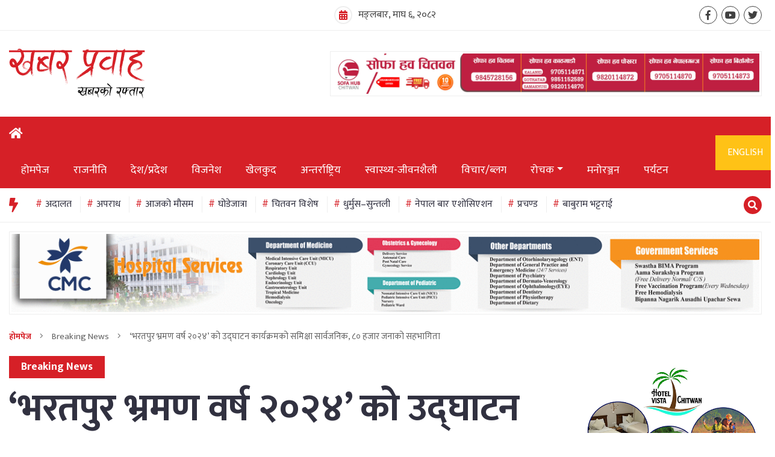

--- FILE ---
content_type: text/html; charset=UTF-8
request_url: https://khabarprawaha.com/2024/03/60355/
body_size: 19088
content:
<!doctype html>
<html class="kp-js" lang="">
  <head>
    <meta charset="utf-8">
    <meta http-equiv="x-ua-compatible" content="ie=edge">
    <title>‘भरतपुर भ्रमण वर्ष २०२४’ को उद्घाटन कार्यक्रमको समिक्षा सार्वजनिक, ८० हजार जनाको सहभागिता | ::Khabarprawaha.com </title>
    <meta name="description" content="No. 1 News Portal from Nepal, Business news, Bank Credit Profit, Sale, Nepal Tourism Year news, Vehicle loan, sale, Bank">
    <meta name="viewport" content="width=device-width, initial-scale=1, shrink-to-fit=no">

    <link rel="manifest" href="site.webmanifest">
                <link rel="shortcut icon" href="https://khabarprawaha.com/wp-content/themes/nepali-news-portal/icon.png">
        <!-- Place favicon.ico in the root directory -->
	<meta property="fb:admins" content="kantipurinfotech"/><meta property="fb:app_id" content="203819278425724"><meta property="og:title" content="‘भरतपुर भ्रमण वर्ष २०२४’ को उद्घाटन कार्यक्रमको समिक्षा सार्वजनिक, ८० हजार जनाको सहभागिता"/><meta property="og:type" content="article"/><meta property="og:description" content="चितवन । भरतपुर महानगरपालिकाले ‘भरतपुर भ्रमण वर्ष २०२४’ को उद्घाटन कार्यक्रमको समिक्षा सार्वजनिक गरेको छ । शुक्रबार चितवन एक्सपो सेन्टरमा भरतपुर महानगरले फागुन १८ गते नारायणी किनारमा भएको उद्घाटन कार्यक्रमका उपलब्धीहरु सार्वजनिक गरेको हो । महानगरले प्रस्तुत गरेको प्रतिवेदन अनुसार उद्घाटन कार्यक्रमको ¥यालीमा करिब ८० हजार जना भन्दा बढी भरतपुरबासी उपस्थित भएको बताइएको छ । [&hellip;]"/><meta property="og:url" content="https://khabarprawaha.com/2024/03/60355/"/><meta property="og:site_name" content="खबर प्रवाह"/><meta property="og:image" content="https://khabarprawaha.com/wp-content/uploads/2024/03/programme-5-scaled.jpg"/>   <title>‘भरतपुर भ्रमण वर्ष २०२४’ को उद्घाटन कार्यक्रमको समिक्षा सार्वजनिक, ८० हजार जनाको सहभागिता &#8211; खबर प्रवाह</title>
<meta name='robots' content='max-image-preview:large' />
	<style>img:is([sizes="auto" i], [sizes^="auto," i]) { contain-intrinsic-size: 3000px 1500px }</style>
	<link rel='dns-prefetch' href='//platform-api.sharethis.com' />
<link rel='dns-prefetch' href='//cdnjs.cloudflare.com' />
<link rel='dns-prefetch' href='//cdn.jsdelivr.net' />
<link rel="alternate" type="application/rss+xml" title="खबर प्रवाह &raquo; Feed" href="https://khabarprawaha.com/feed/" />
<link rel="alternate" type="application/rss+xml" title="खबर प्रवाह &raquo; Comments Feed" href="https://khabarprawaha.com/comments/feed/" />
<link rel="alternate" type="application/rss+xml" title="खबर प्रवाह &raquo; ‘भरतपुर भ्रमण वर्ष २०२४’ को उद्घाटन कार्यक्रमको समिक्षा सार्वजनिक, ८० हजार जनाको सहभागिता Comments Feed" href="https://khabarprawaha.com/2024/03/60355/feed/" />
<script type="65e57d02b070ffb643c6cca8-text/javascript">
/* <![CDATA[ */
window._wpemojiSettings = {"baseUrl":"https:\/\/s.w.org\/images\/core\/emoji\/16.0.1\/72x72\/","ext":".png","svgUrl":"https:\/\/s.w.org\/images\/core\/emoji\/16.0.1\/svg\/","svgExt":".svg","source":{"concatemoji":"https:\/\/khabarprawaha.com\/wp-includes\/js\/wp-emoji-release.min.js?ver=6.8.3"}};
/*! This file is auto-generated */
!function(s,n){var o,i,e;function c(e){try{var t={supportTests:e,timestamp:(new Date).valueOf()};sessionStorage.setItem(o,JSON.stringify(t))}catch(e){}}function p(e,t,n){e.clearRect(0,0,e.canvas.width,e.canvas.height),e.fillText(t,0,0);var t=new Uint32Array(e.getImageData(0,0,e.canvas.width,e.canvas.height).data),a=(e.clearRect(0,0,e.canvas.width,e.canvas.height),e.fillText(n,0,0),new Uint32Array(e.getImageData(0,0,e.canvas.width,e.canvas.height).data));return t.every(function(e,t){return e===a[t]})}function u(e,t){e.clearRect(0,0,e.canvas.width,e.canvas.height),e.fillText(t,0,0);for(var n=e.getImageData(16,16,1,1),a=0;a<n.data.length;a++)if(0!==n.data[a])return!1;return!0}function f(e,t,n,a){switch(t){case"flag":return n(e,"\ud83c\udff3\ufe0f\u200d\u26a7\ufe0f","\ud83c\udff3\ufe0f\u200b\u26a7\ufe0f")?!1:!n(e,"\ud83c\udde8\ud83c\uddf6","\ud83c\udde8\u200b\ud83c\uddf6")&&!n(e,"\ud83c\udff4\udb40\udc67\udb40\udc62\udb40\udc65\udb40\udc6e\udb40\udc67\udb40\udc7f","\ud83c\udff4\u200b\udb40\udc67\u200b\udb40\udc62\u200b\udb40\udc65\u200b\udb40\udc6e\u200b\udb40\udc67\u200b\udb40\udc7f");case"emoji":return!a(e,"\ud83e\udedf")}return!1}function g(e,t,n,a){var r="undefined"!=typeof WorkerGlobalScope&&self instanceof WorkerGlobalScope?new OffscreenCanvas(300,150):s.createElement("canvas"),o=r.getContext("2d",{willReadFrequently:!0}),i=(o.textBaseline="top",o.font="600 32px Arial",{});return e.forEach(function(e){i[e]=t(o,e,n,a)}),i}function t(e){var t=s.createElement("script");t.src=e,t.defer=!0,s.head.appendChild(t)}"undefined"!=typeof Promise&&(o="wpEmojiSettingsSupports",i=["flag","emoji"],n.supports={everything:!0,everythingExceptFlag:!0},e=new Promise(function(e){s.addEventListener("DOMContentLoaded",e,{once:!0})}),new Promise(function(t){var n=function(){try{var e=JSON.parse(sessionStorage.getItem(o));if("object"==typeof e&&"number"==typeof e.timestamp&&(new Date).valueOf()<e.timestamp+604800&&"object"==typeof e.supportTests)return e.supportTests}catch(e){}return null}();if(!n){if("undefined"!=typeof Worker&&"undefined"!=typeof OffscreenCanvas&&"undefined"!=typeof URL&&URL.createObjectURL&&"undefined"!=typeof Blob)try{var e="postMessage("+g.toString()+"("+[JSON.stringify(i),f.toString(),p.toString(),u.toString()].join(",")+"));",a=new Blob([e],{type:"text/javascript"}),r=new Worker(URL.createObjectURL(a),{name:"wpTestEmojiSupports"});return void(r.onmessage=function(e){c(n=e.data),r.terminate(),t(n)})}catch(e){}c(n=g(i,f,p,u))}t(n)}).then(function(e){for(var t in e)n.supports[t]=e[t],n.supports.everything=n.supports.everything&&n.supports[t],"flag"!==t&&(n.supports.everythingExceptFlag=n.supports.everythingExceptFlag&&n.supports[t]);n.supports.everythingExceptFlag=n.supports.everythingExceptFlag&&!n.supports.flag,n.DOMReady=!1,n.readyCallback=function(){n.DOMReady=!0}}).then(function(){return e}).then(function(){var e;n.supports.everything||(n.readyCallback(),(e=n.source||{}).concatemoji?t(e.concatemoji):e.wpemoji&&e.twemoji&&(t(e.twemoji),t(e.wpemoji)))}))}((window,document),window._wpemojiSettings);
/* ]]> */
</script>
<style id='wp-emoji-styles-inline-css' type='text/css'>

	img.wp-smiley, img.emoji {
		display: inline !important;
		border: none !important;
		box-shadow: none !important;
		height: 1em !important;
		width: 1em !important;
		margin: 0 0.07em !important;
		vertical-align: -0.1em !important;
		background: none !important;
		padding: 0 !important;
	}
</style>
<link rel='stylesheet' id='wp-block-library-css' href='https://khabarprawaha.com/wp-includes/css/dist/block-library/style.min.css?ver=6.8.3' type='text/css' media='all' />
<style id='classic-theme-styles-inline-css' type='text/css'>
/*! This file is auto-generated */
.wp-block-button__link{color:#fff;background-color:#32373c;border-radius:9999px;box-shadow:none;text-decoration:none;padding:calc(.667em + 2px) calc(1.333em + 2px);font-size:1.125em}.wp-block-file__button{background:#32373c;color:#fff;text-decoration:none}
</style>
<style id='global-styles-inline-css' type='text/css'>
:root{--wp--preset--aspect-ratio--square: 1;--wp--preset--aspect-ratio--4-3: 4/3;--wp--preset--aspect-ratio--3-4: 3/4;--wp--preset--aspect-ratio--3-2: 3/2;--wp--preset--aspect-ratio--2-3: 2/3;--wp--preset--aspect-ratio--16-9: 16/9;--wp--preset--aspect-ratio--9-16: 9/16;--wp--preset--color--black: #000000;--wp--preset--color--cyan-bluish-gray: #abb8c3;--wp--preset--color--white: #ffffff;--wp--preset--color--pale-pink: #f78da7;--wp--preset--color--vivid-red: #cf2e2e;--wp--preset--color--luminous-vivid-orange: #ff6900;--wp--preset--color--luminous-vivid-amber: #fcb900;--wp--preset--color--light-green-cyan: #7bdcb5;--wp--preset--color--vivid-green-cyan: #00d084;--wp--preset--color--pale-cyan-blue: #8ed1fc;--wp--preset--color--vivid-cyan-blue: #0693e3;--wp--preset--color--vivid-purple: #9b51e0;--wp--preset--gradient--vivid-cyan-blue-to-vivid-purple: linear-gradient(135deg,rgba(6,147,227,1) 0%,rgb(155,81,224) 100%);--wp--preset--gradient--light-green-cyan-to-vivid-green-cyan: linear-gradient(135deg,rgb(122,220,180) 0%,rgb(0,208,130) 100%);--wp--preset--gradient--luminous-vivid-amber-to-luminous-vivid-orange: linear-gradient(135deg,rgba(252,185,0,1) 0%,rgba(255,105,0,1) 100%);--wp--preset--gradient--luminous-vivid-orange-to-vivid-red: linear-gradient(135deg,rgba(255,105,0,1) 0%,rgb(207,46,46) 100%);--wp--preset--gradient--very-light-gray-to-cyan-bluish-gray: linear-gradient(135deg,rgb(238,238,238) 0%,rgb(169,184,195) 100%);--wp--preset--gradient--cool-to-warm-spectrum: linear-gradient(135deg,rgb(74,234,220) 0%,rgb(151,120,209) 20%,rgb(207,42,186) 40%,rgb(238,44,130) 60%,rgb(251,105,98) 80%,rgb(254,248,76) 100%);--wp--preset--gradient--blush-light-purple: linear-gradient(135deg,rgb(255,206,236) 0%,rgb(152,150,240) 100%);--wp--preset--gradient--blush-bordeaux: linear-gradient(135deg,rgb(254,205,165) 0%,rgb(254,45,45) 50%,rgb(107,0,62) 100%);--wp--preset--gradient--luminous-dusk: linear-gradient(135deg,rgb(255,203,112) 0%,rgb(199,81,192) 50%,rgb(65,88,208) 100%);--wp--preset--gradient--pale-ocean: linear-gradient(135deg,rgb(255,245,203) 0%,rgb(182,227,212) 50%,rgb(51,167,181) 100%);--wp--preset--gradient--electric-grass: linear-gradient(135deg,rgb(202,248,128) 0%,rgb(113,206,126) 100%);--wp--preset--gradient--midnight: linear-gradient(135deg,rgb(2,3,129) 0%,rgb(40,116,252) 100%);--wp--preset--font-size--small: 13px;--wp--preset--font-size--medium: 20px;--wp--preset--font-size--large: 36px;--wp--preset--font-size--x-large: 42px;--wp--preset--spacing--20: 0.44rem;--wp--preset--spacing--30: 0.67rem;--wp--preset--spacing--40: 1rem;--wp--preset--spacing--50: 1.5rem;--wp--preset--spacing--60: 2.25rem;--wp--preset--spacing--70: 3.38rem;--wp--preset--spacing--80: 5.06rem;--wp--preset--shadow--natural: 6px 6px 9px rgba(0, 0, 0, 0.2);--wp--preset--shadow--deep: 12px 12px 50px rgba(0, 0, 0, 0.4);--wp--preset--shadow--sharp: 6px 6px 0px rgba(0, 0, 0, 0.2);--wp--preset--shadow--outlined: 6px 6px 0px -3px rgba(255, 255, 255, 1), 6px 6px rgba(0, 0, 0, 1);--wp--preset--shadow--crisp: 6px 6px 0px rgba(0, 0, 0, 1);}:where(.is-layout-flex){gap: 0.5em;}:where(.is-layout-grid){gap: 0.5em;}body .is-layout-flex{display: flex;}.is-layout-flex{flex-wrap: wrap;align-items: center;}.is-layout-flex > :is(*, div){margin: 0;}body .is-layout-grid{display: grid;}.is-layout-grid > :is(*, div){margin: 0;}:where(.wp-block-columns.is-layout-flex){gap: 2em;}:where(.wp-block-columns.is-layout-grid){gap: 2em;}:where(.wp-block-post-template.is-layout-flex){gap: 1.25em;}:where(.wp-block-post-template.is-layout-grid){gap: 1.25em;}.has-black-color{color: var(--wp--preset--color--black) !important;}.has-cyan-bluish-gray-color{color: var(--wp--preset--color--cyan-bluish-gray) !important;}.has-white-color{color: var(--wp--preset--color--white) !important;}.has-pale-pink-color{color: var(--wp--preset--color--pale-pink) !important;}.has-vivid-red-color{color: var(--wp--preset--color--vivid-red) !important;}.has-luminous-vivid-orange-color{color: var(--wp--preset--color--luminous-vivid-orange) !important;}.has-luminous-vivid-amber-color{color: var(--wp--preset--color--luminous-vivid-amber) !important;}.has-light-green-cyan-color{color: var(--wp--preset--color--light-green-cyan) !important;}.has-vivid-green-cyan-color{color: var(--wp--preset--color--vivid-green-cyan) !important;}.has-pale-cyan-blue-color{color: var(--wp--preset--color--pale-cyan-blue) !important;}.has-vivid-cyan-blue-color{color: var(--wp--preset--color--vivid-cyan-blue) !important;}.has-vivid-purple-color{color: var(--wp--preset--color--vivid-purple) !important;}.has-black-background-color{background-color: var(--wp--preset--color--black) !important;}.has-cyan-bluish-gray-background-color{background-color: var(--wp--preset--color--cyan-bluish-gray) !important;}.has-white-background-color{background-color: var(--wp--preset--color--white) !important;}.has-pale-pink-background-color{background-color: var(--wp--preset--color--pale-pink) !important;}.has-vivid-red-background-color{background-color: var(--wp--preset--color--vivid-red) !important;}.has-luminous-vivid-orange-background-color{background-color: var(--wp--preset--color--luminous-vivid-orange) !important;}.has-luminous-vivid-amber-background-color{background-color: var(--wp--preset--color--luminous-vivid-amber) !important;}.has-light-green-cyan-background-color{background-color: var(--wp--preset--color--light-green-cyan) !important;}.has-vivid-green-cyan-background-color{background-color: var(--wp--preset--color--vivid-green-cyan) !important;}.has-pale-cyan-blue-background-color{background-color: var(--wp--preset--color--pale-cyan-blue) !important;}.has-vivid-cyan-blue-background-color{background-color: var(--wp--preset--color--vivid-cyan-blue) !important;}.has-vivid-purple-background-color{background-color: var(--wp--preset--color--vivid-purple) !important;}.has-black-border-color{border-color: var(--wp--preset--color--black) !important;}.has-cyan-bluish-gray-border-color{border-color: var(--wp--preset--color--cyan-bluish-gray) !important;}.has-white-border-color{border-color: var(--wp--preset--color--white) !important;}.has-pale-pink-border-color{border-color: var(--wp--preset--color--pale-pink) !important;}.has-vivid-red-border-color{border-color: var(--wp--preset--color--vivid-red) !important;}.has-luminous-vivid-orange-border-color{border-color: var(--wp--preset--color--luminous-vivid-orange) !important;}.has-luminous-vivid-amber-border-color{border-color: var(--wp--preset--color--luminous-vivid-amber) !important;}.has-light-green-cyan-border-color{border-color: var(--wp--preset--color--light-green-cyan) !important;}.has-vivid-green-cyan-border-color{border-color: var(--wp--preset--color--vivid-green-cyan) !important;}.has-pale-cyan-blue-border-color{border-color: var(--wp--preset--color--pale-cyan-blue) !important;}.has-vivid-cyan-blue-border-color{border-color: var(--wp--preset--color--vivid-cyan-blue) !important;}.has-vivid-purple-border-color{border-color: var(--wp--preset--color--vivid-purple) !important;}.has-vivid-cyan-blue-to-vivid-purple-gradient-background{background: var(--wp--preset--gradient--vivid-cyan-blue-to-vivid-purple) !important;}.has-light-green-cyan-to-vivid-green-cyan-gradient-background{background: var(--wp--preset--gradient--light-green-cyan-to-vivid-green-cyan) !important;}.has-luminous-vivid-amber-to-luminous-vivid-orange-gradient-background{background: var(--wp--preset--gradient--luminous-vivid-amber-to-luminous-vivid-orange) !important;}.has-luminous-vivid-orange-to-vivid-red-gradient-background{background: var(--wp--preset--gradient--luminous-vivid-orange-to-vivid-red) !important;}.has-very-light-gray-to-cyan-bluish-gray-gradient-background{background: var(--wp--preset--gradient--very-light-gray-to-cyan-bluish-gray) !important;}.has-cool-to-warm-spectrum-gradient-background{background: var(--wp--preset--gradient--cool-to-warm-spectrum) !important;}.has-blush-light-purple-gradient-background{background: var(--wp--preset--gradient--blush-light-purple) !important;}.has-blush-bordeaux-gradient-background{background: var(--wp--preset--gradient--blush-bordeaux) !important;}.has-luminous-dusk-gradient-background{background: var(--wp--preset--gradient--luminous-dusk) !important;}.has-pale-ocean-gradient-background{background: var(--wp--preset--gradient--pale-ocean) !important;}.has-electric-grass-gradient-background{background: var(--wp--preset--gradient--electric-grass) !important;}.has-midnight-gradient-background{background: var(--wp--preset--gradient--midnight) !important;}.has-small-font-size{font-size: var(--wp--preset--font-size--small) !important;}.has-medium-font-size{font-size: var(--wp--preset--font-size--medium) !important;}.has-large-font-size{font-size: var(--wp--preset--font-size--large) !important;}.has-x-large-font-size{font-size: var(--wp--preset--font-size--x-large) !important;}
:where(.wp-block-post-template.is-layout-flex){gap: 1.25em;}:where(.wp-block-post-template.is-layout-grid){gap: 1.25em;}
:where(.wp-block-columns.is-layout-flex){gap: 2em;}:where(.wp-block-columns.is-layout-grid){gap: 2em;}
:root :where(.wp-block-pullquote){font-size: 1.5em;line-height: 1.6;}
</style>
<link rel='stylesheet' id='Ny_dateConvertCSS-css' href='https://khabarprawaha.com/wp-content/plugins/nyasro-nepali-date-converter/Nyasro_NDC_Style.css?ver=6.8.3' type='text/css' media='all' />
<link rel='stylesheet' id='share-this-share-buttons-sticky-css' href='https://khabarprawaha.com/wp-content/plugins/sharethis-share-buttons/css/mu-style.css?ver=1752985021' type='text/css' media='all' />
<link rel='stylesheet' id='nepali-news-portal-all-style-css' href='https://khabarprawaha.com/wp-content/themes/nepali-news-portal/css/all.css?ver=1.0.0' type='text/css' media='all' />
<link rel='stylesheet' id='nepali-news-portal-bootstrap-style-css' href='https://khabarprawaha.com/wp-content/themes/nepali-news-portal/css/bootstrap.min.css?ver=4.0.1' type='text/css' media='all' />
<link rel='stylesheet' id='nepali-news-portal-overlays-style-css' href='https://cdnjs.cloudflare.com/ajax/libs/overlayscrollbars/1.7.0/css/OverlayScrollbars.min.css?ver=6.8.3' type='text/css' media='all' />
<link rel='stylesheet' id='nepali-news-portal-slick-style-css' href='https://khabarprawaha.com/wp-content/themes/nepali-news-portal/css/slick.css?ver=4.0.1' type='text/css' media='all' />
<link rel='stylesheet' id='nepali-news-portal-main-style-css' href='https://khabarprawaha.com/wp-content/themes/nepali-news-portal/css/main.min.css?ver=4.0.1' type='text/css' media='all' />
<link rel='stylesheet' id='nepali-news-portal-css' href='https://khabarprawaha.com/wp-content/themes/nepali-news-portal/style.css?ver=1.0.5' type='text/css' media='all' />
<script type="65e57d02b070ffb643c6cca8-text/javascript" src="https://khabarprawaha.com/wp-includes/js/jquery/jquery.min.js?ver=3.7.1" id="jquery-core-js"></script>
<script type="65e57d02b070ffb643c6cca8-text/javascript" src="https://khabarprawaha.com/wp-includes/js/jquery/jquery-migrate.min.js?ver=3.4.1" id="jquery-migrate-js"></script>
<script type="65e57d02b070ffb643c6cca8-text/javascript" src="//platform-api.sharethis.com/js/sharethis.js?ver=2.3.6#property=5f6a33ce7f49010012153a06&amp;product=inline-buttons&amp;source=sharethis-share-buttons-wordpress" id="share-this-share-buttons-mu-js"></script>
<script type="65e57d02b070ffb643c6cca8-text/javascript" src="https://cdnjs.cloudflare.com/ajax/libs/overlayscrollbars/1.7.0/js/jquery.overlayScrollbars.min.js?ver=6.8.3" id="nepali-news-portal-js-scroll-js"></script>
<script type="65e57d02b070ffb643c6cca8-text/javascript" src="https://cdn.jsdelivr.net/npm/vanilla-lazyload@12.0.0/dist/lazyload.min.js?ver=6.8.3" id="nepali-news-portal-js-lazyload-js"></script>
<link rel="https://api.w.org/" href="https://khabarprawaha.com/wp-json/" /><link rel="alternate" title="JSON" type="application/json" href="https://khabarprawaha.com/wp-json/wp/v2/posts/60355" /><link rel="EditURI" type="application/rsd+xml" title="RSD" href="https://khabarprawaha.com/xmlrpc.php?rsd" />
<meta name="generator" content="WordPress 6.8.3" />
<link rel="canonical" href="https://khabarprawaha.com/2024/03/60355/" />
<link rel='shortlink' href='https://khabarprawaha.com/?p=60355' />
<link rel="alternate" title="oEmbed (JSON)" type="application/json+oembed" href="https://khabarprawaha.com/wp-json/oembed/1.0/embed?url=https%3A%2F%2Fkhabarprawaha.com%2F2024%2F03%2F60355%2F" />
<link rel="alternate" title="oEmbed (XML)" type="text/xml+oembed" href="https://khabarprawaha.com/wp-json/oembed/1.0/embed?url=https%3A%2F%2Fkhabarprawaha.com%2F2024%2F03%2F60355%2F&#038;format=xml" />
<link rel="pingback" href="https://khabarprawaha.com/xmlrpc.php">		<style type="text/css" id="wp-custom-css">
			div#atstbx3 {
    display: none !important;
}		</style>
		  </head>

  <body>

  
    <!-- NS MAIN WRAPPER -->
    <div class="kp-main--wrapper">
      <div class="kp-slide--overlay"></div>
      <div class="kp-light--overlay"></div>
       
       

      <!-- NS SLIDE MENU -->
      <div class="kp-slide--menu">
        <div class="kp-slide-menu--wrap">
          <span class="kp-slide-menu--close">
            <i class="fas fa-times"></i>
          </span>
  
          <div class="kp-slide-navigation--wrap">
            <ul class="nav flex-column">
            	<li class="nav-item "><a href="https://khabarprawaha.com/" class="nav-link kp-link-icon--home">होमपेज</a>            	      </li>
            	      <li class="nav-item "><a href="https://khabarprawaha.com/content/%e0%a4%b0%e0%a4%be%e0%a4%9c%e0%a4%a8%e0%a5%80%e0%a4%a4%e0%a4%bf/" class="nav-link kp-link-icon--news">राजनीति</a>            	      </li>
            	      <li class="nav-item "><a href="https://khabarprawaha.com/content/%e0%a4%a6%e0%a5%87%e0%a4%b6/" class="nav-link kp-link-icon--news">देश/प्रदेश</a>            	      </li>
            	      <li class="nav-item "><a href="https://khabarprawaha.com/content/%e0%a4%96%e0%a5%87%e0%a4%b2%e0%a4%95%e0%a5%81%e0%a4%a6/" class="nav-link kp-link-icon--news">खेलकुद</a>            	      </li>
            	      <li class="nav-item "><a href="https://khabarprawaha.com/content/%e0%a4%85%e0%a4%a8%e0%a5%8d%e0%a4%a4%e0%a4%b0%e0%a5%8d%e0%a4%b0%e0%a4%be%e0%a4%b7%e0%a5%8d%e0%a4%9f%e0%a5%8d%e0%a4%b0%e0%a4%bf%e0%a4%af/" class="nav-link kp-link-icon--news">अन्तर्राष्ट्रिय</a>            	      </li>
            	      <li class="nav-item "><a href="https://khabarprawaha.com/content/%e0%a4%aa%e0%a5%8d%e0%a4%b0%e0%a4%ae%e0%a5%81%e0%a4%96-%e0%a4%b8%e0%a4%ae%e0%a4%be%e0%a4%9a%e0%a4%be%e0%a4%b0/" class="nav-link kp-link-icon--news">समाचार</a>            	      </li>
            	      <li class="nav-item "><a href="https://khabarprawaha.com/content/%e0%a4%b8%e0%a5%8d%e0%a4%b5%e0%a4%be%e0%a4%b8%e0%a5%8d%e0%a4%a5%e0%a5%8d%e0%a4%af-%e0%a4%9c%e0%a5%80%e0%a4%b5%e0%a4%a8%e0%a4%b6%e0%a5%88%e0%a4%b2%e0%a5%80/" class="nav-link kp-link-icon--news">स्वास्थ्य-जीवनशैली</a>            	      </li>
            	      <li class="nav-item "><a href="https://khabarprawaha.com/content/%e0%a4%b5%e0%a4%bf%e0%a4%9a%e0%a4%be%e0%a4%b0-%e0%a4%ac%e0%a5%8d%e0%a4%b2%e0%a4%97/" class="nav-link kp-link-icon--news">विचार/ब्लग</a>            	      </li>
            	      <li class="nav-item "><a href="https://khabarprawaha.com/content/%e0%a4%ae%e0%a4%a8%e0%a5%8b%e0%a4%b0%e0%a4%9e%e0%a5%8d%e0%a4%9c%e0%a4%a8/" class="nav-link kp-link-icon--news">मनोरञ्जन</a>            	      </li>
            	      <li class="nav-item "><a href="https://khabarprawaha.com/content/%e0%a4%b8%e0%a5%82%e0%a4%9a%e0%a4%a8%e0%a4%be-%e0%a4%aa%e0%a5%8d%e0%a4%b0%e0%a4%b5%e0%a4%bf%e0%a4%a7%e0%a4%bf/" class="nav-link kp-link-icon--news">सूचना-प्रविधि</a>            	      </li>
            	      <li class="nav-item "><a href="https://khabarprawaha.com/content/%e0%a4%b0%e0%a5%8b%e0%a4%9a%e0%a4%95/" class="nav-link kp-link-icon--news">रोचक</a>            	      </li>
            	      <li class="nav-item "><a href="https://khabarprawaha.com/content/%e0%a4%b0%e0%a5%8b%e0%a4%9a%e0%a4%95-%e0%a4%b5%e0%a4%bf%e0%a4%9a%e0%a4%bf%e0%a4%a4%e0%a5%8d%e0%a4%b0-%e0%a4%b8%e0%a4%82%e0%a4%b8%e0%a4%be%e0%a4%b0/" class="nav-link kp-link-icon--news">रोचक/विचित्र संसार</a>            	      </li>
            	                  </ul>
          </div>
        </div>
      </div>
      <!-- #NS SLIDE MENU -->

      <!-- NS SEARCH DATE -->
      <div class="kp-search-news--date">
        <div class="kp-search-news-date--close">
          <i class="fal fa-times"></i>
        </div>
  
        <div class="container">
          <div class="kp-search-news-date--content">
          	<form role="search" id="searchform" action="https://khabarprawaha.com/" method="get">
            <div class="row justify-content-center">
              <div class="col-12 col-md-6 col-lg-3">
                <div class="form-group">
                  <div class="form-check kp-calendar--icon">
                    <input type="text" name="bat" class="form-control kp-search--datepicker" placeholder="рдмрд╛рд&#65533;" readonly>
                  </div>
                </div>
              </div>
  
              <div class="col-12 col-md-6 col-lg-3">
                <div class="form-group">
                  <div class="form-check kp-calendar--icon">
                    <input type="text" name="samma" class="form-control kp-search--datepicker" placeholder="рд╕рдореНрдо" readonly>
                  </div>
                </div>
              </div>
  
              <div class="col-12 col-md-6 col-lg-3">
                <div class="form-group">
                  <div class="form-check kp-keyword--icon">
                   <input type="text" name ="s"class="form-control" placeholder="рдЦреЛрдЬрд╢рдмреНрд&#65533;">
                  </div>
                </div>
              </div>
  
              <div class="col-12 col-md-6 col-lg-3">
              <input type="hidden" name="post_type" value="post" />
                <input type="submit" class="btn btn-primary kp-btn--bg" value="рдЦреЛрдЬреА рдЧрд░реНрдиреБрд╣реЛрд╕ре&#65533;">
              </div>
            </div>
        </form>
          </div>
        </div>
      </div>
      <!-- #NS SEARCH DATE -->

      <!-- NS HEADER + MENU 5 -->
      <header class="kp-header--5">
                            
        <div class=" d-none d-sm-block kp-header-top--section">
          <div class="container">
            <div class="row align-items-center">
              <div class="col-sm-4">
                                </div>

              <div class="col-sm-4">
                <div class="d-flex align-items-center justify-content-center kp-header-date--today">
                  <i class="fa fa-calendar-alt"></i>
                  <span>मङ्लबार, माघ ६, २०८२</span>
                </div>
              </div>

              <div class="col-sm-4 kp-sm-text--right">
                <span class="d-none d-md-inline-block kp-text--normal"></span>
                <ul class="kp-social--links">
                  <li><a href="https://www.facebook.com/khabarprawaha/" target="_blank"><i class="fab fa-facebook-f"></i></a></li>
                  <li><a href="https://www.youtube.com/channel/UCk1WpSmUGezRHXsZK6VufpA" target="_blank"><i class="fab fa-youtube"></i></a></li>
                  <li><a href="https://twitter.com/khabarprawaha" target="_blank"><i class="fab fa-twitter"></i></a></li>
                </ul>
              </div>
            </div>
          </div>
        </div>

        <div class="kp-header-logo--section">
          <div class="container">
            <div class="row align-items-center">
              <div class="col-lg-5 d-none d-lg-block">
                <a class="kp-header-logo--link" href="https://khabarprawaha.com/">
                  <figure>
                    <img src="https://khabarprawaha.com/wp-content/themes/nepali-news-portal/img/main-logo.svg" alt="">
                  </figure>
                </a>
              </div>

              <div class="col-lg-7">
                                <div class="kp-header-rect--vigyapan">
                  <a href="https://www.facebook.com/goldeneminentInternational"><img width="1920" height="180" src="https://khabarprawaha.com/wp-content/uploads/2025/05/Lower-banner-1.jpg" class="image wp-image-64305  attachment-full size-full" alt="" style="max-width: 100%; height: auto;" decoding="async" fetchpriority="high" srcset="https://khabarprawaha.com/wp-content/uploads/2025/05/Lower-banner-1.jpg 1920w, https://khabarprawaha.com/wp-content/uploads/2025/05/Lower-banner-1-768x72.jpg 768w, https://khabarprawaha.com/wp-content/uploads/2025/05/Lower-banner-1-1536x144.jpg 1536w" sizes="(max-width: 1920px) 100vw, 1920px" /></a>                </div>
                            </div>
            </div>
          </div>
        </div>

        <div class="kp-navbar-desktop--wrap">
          <div class="container">
            <div class="row align-items-center">
              <div class="col-2 col-lg-11">
                <div class="d-inline-block kp-navbar-bars--wrap">
                  <button type="button" class="kp-sideNav--trigger d-block d-lg-none">
                    <i class="fa fa-bars"></i>
                  </button>
                  
                  <button type="button" class="kp-sideNav--trigger d-none d-lg-block" style="pointer-events: none;">
                     <i class="fas fa-home"></i>
                  </button>

                  <span class="kp-header-sticky-date--today">मङ्लबार, माघ ६, २०८२</span>
                </div>

                <nav class=" d-none d-lg-inline-flex navbar navbar-expand-lg">
                  <div class="collapse navbar-collapse">
                    <ul class="navbar-nav kp-navbar-links--wrap">
                                                              <li class="nav-item  ">
                                          <a href="https://khabarprawaha.com/" class="nav-link">होमपेज</a>                            </li>
                                                                    <li class="nav-item  ">
                                          <a href="https://khabarprawaha.com/content/%e0%a4%b0%e0%a4%be%e0%a4%9c%e0%a4%a8%e0%a5%80%e0%a4%a4%e0%a4%bf/" class="nav-link">राजनीति</a>                            </li>
                                                                    <li class="nav-item  ">
                                          <a href="https://khabarprawaha.com/content/%e0%a4%a6%e0%a5%87%e0%a4%b6/" class="nav-link">देश/प्रदेश</a>                            </li>
                                                                    <li class="nav-item  ">
                                          <a href="https://khabarprawaha.com/content/%e0%a4%b5%e0%a4%bf%e0%a4%9c%e0%a4%a8%e0%a5%87%e0%a4%b6/" class="nav-link">विजनेश</a>                            </li>
                                                                    <li class="nav-item  ">
                                          <a href="https://khabarprawaha.com/content/%e0%a4%96%e0%a5%87%e0%a4%b2%e0%a4%95%e0%a5%81%e0%a4%a6/" class="nav-link">खेलकुद</a>                            </li>
                                                                    <li class="nav-item  ">
                                          <a href="https://khabarprawaha.com/content/%e0%a4%85%e0%a4%a8%e0%a5%8d%e0%a4%a4%e0%a4%b0%e0%a5%8d%e0%a4%b0%e0%a4%be%e0%a4%b7%e0%a5%8d%e0%a4%9f%e0%a5%8d%e0%a4%b0%e0%a4%bf%e0%a4%af/" class="nav-link">अन्तर्राष्ट्रिय</a>                            </li>
                                                                    <li class="nav-item  ">
                                          <a href="https://khabarprawaha.com/content/%e0%a4%b8%e0%a5%8d%e0%a4%b5%e0%a4%be%e0%a4%b8%e0%a5%8d%e0%a4%a5%e0%a5%8d%e0%a4%af-%e0%a4%9c%e0%a5%80%e0%a4%b5%e0%a4%a8%e0%a4%b6%e0%a5%88%e0%a4%b2%e0%a5%80/" class="nav-link">स्वास्थ्य-जीवनशैली</a>                            </li>
                                                                    <li class="nav-item  ">
                                          <a href="https://khabarprawaha.com/content/%e0%a4%b5%e0%a4%bf%e0%a4%9a%e0%a4%be%e0%a4%b0-%e0%a4%ac%e0%a5%8d%e0%a4%b2%e0%a4%97/" class="nav-link">विचार/ब्लग</a>                            </li>
                                                                    <li class="nav-item  dropdown">
                                                                                  <a class="nav-link dropdown-toggle" data-toggle="dropdown" href="#" role="button" aria-haspopup="true" aria-expanded="false">रोचक</a>
                                                                           

                              <ul class="dropdown-menu">
                                <li class="dropdown-item"><a href="https://khabarprawaha.com/content/%e0%a4%aa%e0%a5%8d%e0%a4%b0%e0%a4%b5%e0%a4%be%e0%a4%b8/">प्रवास</a></li>                              </ul>
                                                          </li>
                                                                    <li class="nav-item  ">
                                          <a href="https://khabarprawaha.com/content/%e0%a4%ae%e0%a4%a8%e0%a5%8b%e0%a4%b0%e0%a4%9e%e0%a5%8d%e0%a4%9c%e0%a4%a8/" class="nav-link">मनोरञ्जन</a>                            </li>
                                                                    <li class="nav-item  ">
                                          <a href="https://khabarprawaha.com/content/tourism/" class="nav-link">पर्यटन</a>                            </li>
                                                </ul>
                  </div>
                </nav>
              </div>

              <!-- MOBILE LOGO FIX -->
              <div class="col-6 col-sm-8 d-block d-lg-none">
                <a class="kp-header-logo-link--mb" href="https://khabarprawaha.com/">
                  <figure>
                                       <img src="https://khabarprawaha.com/wp-content/uploads/2020/10/main-logo-mobile.png" alt="खबर प्रवाह">
                                   </figure>
                </a>
              </div>
              <!-- #MOBILE LOGO FIX -->

              <div class="col-4 col-sm-2 col-lg-1 text-right kp-custom--padding">
                <a href="#" class="kp-lang-selection--bg">ENGLISH</a>
              </div>
            </div>
          </div>
        </div>

        <div class="d-none d-lg-block kp-header-trending-desktop--wrap kp-header-trending-desktop--5">
          <div class="container">
            <div class="row align-items-center">
              <div class="col-11">
                <i class="fas fa-bolt"></i>
                                   <ul class="kp-trending-header--links">
                                          <li><a href="https://khabarprawaha.com/trend/%e0%a4%85%e0%a4%a6%e0%a4%be%e0%a4%b2%e0%a4%a4/">अदालत</a></li>
                                          <li><a href="https://khabarprawaha.com/trend/%e0%a4%85%e0%a4%aa%e0%a4%b0%e0%a4%be%e0%a4%a7/">अपराध</a></li>
                                          <li><a href="https://khabarprawaha.com/trend/%e0%a4%86%e0%a4%9c%e0%a4%95%e0%a5%8b-%e0%a4%ae%e0%a5%8c%e0%a4%b8%e0%a4%ae/">आजको मौसम</a></li>
                                          <li><a href="https://khabarprawaha.com/trend/%e0%a4%98%e0%a5%8b%e0%a4%a1%e0%a5%87%e0%a4%9c%e0%a4%be%e0%a4%a4%e0%a5%8d%e0%a4%b0%e0%a4%be/">घोडेजात्रा</a></li>
                                          <li><a href="https://khabarprawaha.com/trend/%e0%a4%9a%e0%a4%bf%e0%a4%a4%e0%a4%b5%e0%a4%a8-%e0%a4%b5%e0%a4%bf%e0%a4%b6%e0%a5%87%e0%a4%b7/">चितवन विशेष</a></li>
                                          <li><a href="https://khabarprawaha.com/trend/%e0%a4%a7%e0%a5%81%e0%a4%b0%e0%a5%8d%e0%a4%ae%e0%a5%81%e0%a4%b8-%e0%a4%b8%e0%a5%81%e0%a4%a8%e0%a5%8d%e0%a4%a4%e0%a4%b2%e0%a5%80/">धुर्मुस–सुन्तली</a></li>
                                          <li><a href="https://khabarprawaha.com/trend/%e0%a4%a8%e0%a5%87%e0%a4%aa%e0%a4%be%e0%a4%b2-%e0%a4%ac%e0%a4%be%e0%a4%b0-%e0%a4%8f%e0%a4%b6%e0%a5%8b%e0%a4%b8%e0%a4%bf%e0%a4%8f%e0%a4%b6%e0%a4%a8/">नेपाल बार एशोसिएशन</a></li>
                                          <li><a href="https://khabarprawaha.com/trend/%e0%a4%aa%e0%a5%8d%e0%a4%b0%e0%a4%9a%e0%a4%a3%e0%a5%8d%e0%a4%a1/">प्रचण्ड</a></li>
                                          <li><a href="https://khabarprawaha.com/trend/baburam-bhattarai/">बाबुराम भट्टराई</a></li>
                                      </ul>
                              </div>
              <div class="col-1 text-right">
                <button type="button" class="kp-search--trigger ">
                  <i class="fa fa-search"></i>
                </button>
              </div>
            </div>
          </div>
        </div>
      </header>
      <!-- #NS HEADER + MENU 5 -->
  
  
  <div class="kp-rect-fullWidth-desktop-vigyapan--1">
    <div class="container"><a href="https://www.cmc.edu.np/"><img width="1270" height="133" src="https://khabarprawaha.com/wp-content/uploads/2024/11/ADD-cmc_new_final.gif" class="image wp-image-62766  attachment-full size-full" alt="" style="max-width: 100%; height: auto;" decoding="async" /></a></div></div>  
  

    <!-- BREADCRUMBS 1 -->
    <div class="kp-breadcrumbs-1--wrap">
      <div class="container">
        <div class="kp-breadcrumbs--1">
          <ul>
            <li><a href="https://khabarprawaha.com/">होमपेज</a></li>
            <li><i class="fal fa-angle-right"></i></li>
            <li>Breaking News</li>
            <li><i class="fal fa-angle-right"></i></li>
            <li>‘भरतपुर भ्रमण वर्ष २०२४’ को उद्घाटन कार्यक्रमको समिक्षा सार्वजनिक, ८० हजार जनाको सहभागिता</li>
          </ul>
        </div>
      </div>
    </div>
    <!-- #BREADCRUMBS 1 -->


    <!-- NEWS DETAILS 3 -->
    <section class="kp-news-details-3--wrap">
      <div class="container">
        <div class="row">
          
          <div class="col-xl-9">
            <div class="kp-news-details--tp d-flex justify-content-between">
              <span class="kp-tag--1">Breaking News</span>
            </div>

            <h2 class="kp-section--title"><a href="#">‘भरतपुर भ्रमण वर्ष २०२४’ को उद्घाटन कार्यक्रमको समिक्षा सार्वजनिक, ८० हजार जनाको सहभागिता</a></h2>
            
            <div class="row align-items-center kp-news-details-post--status">
              <div class="col-sm-5">
                <ul class="d-flex flex-wrap align-items-center kp-news-details-author--info">
                                          <li>
                    <a href="#">
                      <figure>
                        <img alt='' src='https://secure.gravatar.com/avatar/656492b184f68d6174053cadde3399a849b838941108c02c9c5c5e5b9fbc3e98?s=25&#038;d=mm&#038;r=g' srcset='https://secure.gravatar.com/avatar/656492b184f68d6174053cadde3399a849b838941108c02c9c5c5e5b9fbc3e98?s=50&#038;d=mm&#038;r=g 2x' class='avatar avatar-25 photo' height='25' width='25' decoding='async'/></figure>
                      <span>खबर प्रवाह</span>
                      <span class="kp-news-details--author">व्यवस्थापक</span>
                    </a>
                  </li>
                </ul>
              </div>

              <div class="col-sm-7 d-flex flex-wrap align-items-center justify-content-between">
                <div class="kp-news-details-social--count ml-md-auto">
                  <!-- Go to www.addthis.com/dashboard to customize your tools -->
                 <div class="sharethis-inline-share-buttons" ></div>                </div>
              </div>
            </div>

            <div class="kp-rect-fullWidth-desktop-vigyapan--1"><a href="https://www.facebook.com/gracechitwan"><img width="2200" height="291" src="https://khabarprawaha.com/wp-content/uploads/2025/08/grace-international-gif.gif" class="image wp-image-65627  attachment-full size-full" alt="" style="max-width: 100%; height: auto;" decoding="async" loading="lazy" /></a></div>
            <a href="#" class="kp-img--link">
                            <figure class="kp-custom--height kp-object--fit w-100">
                <img data-src="https://khabarprawaha.com/wp-content/uploads/2024/03/programme-5-scaled.jpg" src="https://khabarprawaha.com/wp-content/themes/nepali-news-portal/blank.png" alt="" class="lazy">
              </figure>
              <!-- HERE GOES IMG CAPTION -->
                          </a>
            <div class="d-flex kp-img-link--timestamp justify-content-between">
              <div class="kp-img-link-timestamp--lt">
                <i class="fal fa-clock"></i><span>शुक्रबार, चैत्र १६, २०८०</span>
              </div>

              <div class="kp-img-link-timestamp--rt">
                <ul>
                  <li><span class="kp-font--20">अ</span></li>
                  <li><span class="kp-font--22">अ</span></li>
                  <li><span class="kp-font--24">अ</span></li>
                </ul>
              </div>
            </div>

           
            <div class="kp-section--content">
              <p><strong>चितवन ।</strong> भरतपुर महानगरपालिकाले ‘भरतपुर भ्रमण वर्ष २०२४’ को उद्घाटन कार्यक्रमको समिक्षा सार्वजनिक गरेको छ । शुक्रबार चितवन एक्सपो सेन्टरमा भरतपुर महानगरले फागुन १८ गते नारायणी किनारमा भएको उद्घाटन कार्यक्रमका उपलब्धीहरु सार्वजनिक गरेको हो ।<br />
महानगरले प्रस्तुत गरेको प्रतिवेदन अनुसार उद्घाटन कार्यक्रमको ¥यालीमा करिब ८० हजार जना भन्दा बढी भरतपुरबासी उपस्थित भएको बताइएको छ ।<br />
¥यालीमा १४५ विद्यालय, १४३ धार्मिक संघ संस्थाहरू, ३८७ आमा समूहको पहिचानसहित सहभागिता रहेको थियो । त्यसैगरी ६२९ टोल विकास संस्था, ३४ सामुदायिक वन, १४९ निजी तथा सामुदायिक संघ संस्था, ७६ क्लवसहित विभिन्न जनजाति, भेषभूषामा उपस्थिति रहेको महानगरले जनाएको छ । महानगरपालिकाले समग्र रुपमा उद्घाटन कार्यक्रम ऐतिहासिक र गर्व गर्न लायक बन्न पुगेको बताएको छ । उद्घाटन कार्यक्रम जस्तै वार्षिक रुपमा सबैको साथ र सहयोगबाट भ्रमण वर्ष पूर्ण रुपमा सफल हुने अपेक्षा लिएको जनाएको छ ।
<p>स्थानीय तहले आयोजना गरेको महाअभियान पालिकाको मात्र नभई सिंगै राष्ट्रको कार्यक्रम हुन पुगेको महानगरले जनाएको छ । अभियानका बारेमा कुनै गभ्भीर त्रुटीबारे गुनासो र उजुरी नपरेकाले सम्रगमा उद्घाटन कार्यक्रम सफल भएको महानगरपालिकाले बताएको छ ।<br />
कार्यक्रममा उपस्थित विश्ष्ठि पाहुनले अभियानप्रति ऐक्यबद्धता जनाउदै दिएको शुभकामना मन्तव्यले थप उत्साहित बनाएको महानगरले जनाएको छ ।<br />
उद्घाटन कार्यक्रमको तयारी, प्रचार–प्रसार एवम् व्यवस्थापनमा करिब एक करोड खर्च भएको जनाएको छ ।<div class="kp-between-content-grid--vigyapan">
                <p>विज्ञापन<div class="row"><div class="col-md-4"><div class="kp-vigyapan--single"><img loading="lazy" decoding="async" width="1280" height="1280" src="https://khabarprawaha.com/wp-content/uploads/2024/07/aroma-add.jpg" class="image wp-image-61676  attachment-full size-full" alt="" style="max-width: 100%; height: auto;" srcset="https://khabarprawaha.com/wp-content/uploads/2024/07/aroma-add.jpg 1280w, https://khabarprawaha.com/wp-content/uploads/2024/07/aroma-add-768x768.jpg 768w" sizes="auto, (max-width: 1280px) 100vw, 1280px" /></div></div><div class="col-md-4"><div class="kp-vigyapan--single"><a href="https://www.facebook.com/ankuramacademynp"><img loading="lazy" decoding="async" width="2048" height="2048" src="https://khabarprawaha.com/wp-content/uploads/2025/07/ankuram.jpg" class="image wp-image-64607  attachment-full size-full" alt="" style="max-width: 100%; height: auto;" srcset="https://khabarprawaha.com/wp-content/uploads/2025/07/ankuram.jpg 2048w, https://khabarprawaha.com/wp-content/uploads/2025/07/ankuram-768x768.jpg 768w, https://khabarprawaha.com/wp-content/uploads/2025/07/ankuram-1536x1536.jpg 1536w" sizes="auto, (max-width: 2048px) 100vw, 2048px" /></a></div></div><div class="col-md-4"><div class="kp-vigyapan--single"><img loading="lazy" decoding="async" width="2560" height="2560" src="https://khabarprawaha.com/wp-content/uploads/2025/08/IMG_6131-scaled.jpeg" class="image wp-image-65078  attachment-full size-full" alt="" style="max-width: 100%; height: auto;" srcset="https://khabarprawaha.com/wp-content/uploads/2025/08/IMG_6131-scaled.jpeg 2560w, https://khabarprawaha.com/wp-content/uploads/2025/08/IMG_6131-768x768.jpeg 768w, https://khabarprawaha.com/wp-content/uploads/2025/08/IMG_6131-1536x1536.jpeg 1536w, https://khabarprawaha.com/wp-content/uploads/2025/08/IMG_6131-2048x2048.jpeg 2048w" sizes="auto, (max-width: 2560px) 100vw, 2560px" /></div></div></div></div>
<p>कार्यक्रममा बोल्दै भरतपुर महानगरपालिका प्रमुख रेनु दाहालले स्थानीय तहले पर्यटनसम्बन्धी गरेको यो नै पहिलो र ऐतिहासिक कार्यक्रम बन्न पुगेको बताउनुभयो ।<br />
देशमा देखा परेको आर्थिक मन्दी र जनतामा परेको नकारात्मक छापालाई चिर्दै आर्थिक अवस्थालाई चलायमान बनाउदै सकरात्मक सोचको विकास गर्न यो अभियान आयोजना गरिएको प्रमुख दाहालले स्पष्ट पार्नुभयो ।<br />
भरतपुर भ्रमण वर्षलाई सफल बनाउन यहाँका निजी क्षेत्र, व्यवसायी, समाजसेवी तथा सम्पूर्ण भरतपुरवासीको निरन्तर साथ र सहयोगको अपेक्षा रहेको उहाँले औल्याउनुभयो ।<br />
भ्रमण वर्षलाई सफल बनाउन राष्ट्रिय तथा अन्र्तराष्ट्रिय कार्यक्रमहरु हुने क्रम जारी रहेको र थप कार्यक्रमहरु भरतपुरमा आयोजना गर्न आग्रह पनि गरिएको उहाँले जानकारी दिनुभयो ।<br />
भरतपुर भ्रमण वर्षको प्रचार–प्रसार र निम्तो राष्ट्रिय तथा अन्तर्राष्ट्रिय रुपमा बाडिएको र त्यसको प्रतिक्रियाले उत्साहित बनेको उहाँको भनाइ थियो ।<br />
भ्रमण वर्षको सन्दर्भ पारेर दुई महत्वपूर्ण पर्यटकीय गन्तव्य दियालो बंगला र वन्यजन्तु उद्धार केन्द्रमा पाटे बाघ हेर्न मिल्ने व्यवस्था मिलाउन सफल भएको उल्लेख गनुभयो ।<br />
कार्यक्रममा भरतपुर महानगरपालिकाका उपप्रमुख चित्रसेन अधिकारी, नेपाली काँग्रेसका सचिब ध्रुवराज मिश्र, नेकपा एमाले सचिव प्रकाश ढुङ्गना, नेकपा माओवादी केन्द्रका संयोजक आरसि अधिकारी, समाजवादीमा उपाध्यक्ष कृष्णराज न्यौपानेलगायतले मन्तव्य राख्नुभएको थियो ।<br />
यसैबिच भ्रमण वर्षको उद्घाटन कार्यक्रममा उत्कृष्ट ¥यालीमा व्यापक सहभागिता जनाउन प्रोत्साहन स्वरूप प्रथम हुने वडालाई रू १ लाख, द्वितीय हुने वडालाई ७५ हजार र तृतीय हुने वडालाई रू ५० हजार बरावरको कार्यक्रम तथा जिन्सी समान उपलब्ध गराउने घोषणा अनुसार पुरस्कार प्रदान गरिएको छ । जसमध्ये वडा नं २८ प्रथम, वडा नं. ३ द्वितीय र वडा नं. १० तृतीय भएका थिए ।<br />
¥यालीमा उत्कृष्ट झाँकी, भेषभूषा, जातजातिको झाँकी प्रर्दशन गर्ने समूहलाई पनि नगदसहित पुरस्कार प्रदान गरिएको छ ।<div class="kp-between-content-grid--vigyapan">
                <p>विज्ञापन<div class="row"><div class="col-md-4"><div class="kp-vigyapan--single"><a href="https://www.facebook.com/aarambha.college"><img loading="lazy" decoding="async" width="1600" height="1600" src="https://khabarprawaha.com/wp-content/uploads/2025/07/c7448f5a-c1f8-4808-a37c-fb7e8a940b8b.jpeg" class="image wp-image-64672  attachment-full size-full" alt="" style="max-width: 100%; height: auto;" srcset="https://khabarprawaha.com/wp-content/uploads/2025/07/c7448f5a-c1f8-4808-a37c-fb7e8a940b8b.jpeg 1600w, https://khabarprawaha.com/wp-content/uploads/2025/07/c7448f5a-c1f8-4808-a37c-fb7e8a940b8b-768x768.jpeg 768w, https://khabarprawaha.com/wp-content/uploads/2025/07/c7448f5a-c1f8-4808-a37c-fb7e8a940b8b-1536x1536.jpeg 1536w" sizes="auto, (max-width: 1600px) 100vw, 1600px" /></a></div></div><div class="col-md-4"><div class="kp-vigyapan--single"><img loading="lazy" decoding="async" width="500" height="470" src="https://khabarprawaha.com/wp-content/uploads/2023/08/AE_BKPOST_GIF.gif" class="image wp-image-57115  attachment-full size-full" alt="" style="max-width: 100%; height: auto;" /></div></div><div class="col-md-4"><div class="kp-vigyapan--single"><img loading="lazy" decoding="async" width="1080" height="1080" src="https://khabarprawaha.com/wp-content/uploads/2025/08/att.V_Wtu0hNtmNkZ_sRqldMstroJd9Ek6apiF_1ZQ9_QK0.jpeg" class="image wp-image-65172  attachment-full size-full" alt="" style="max-width: 100%; height: auto;" srcset="https://khabarprawaha.com/wp-content/uploads/2025/08/att.V_Wtu0hNtmNkZ_sRqldMstroJd9Ek6apiF_1ZQ9_QK0.jpeg 1080w, https://khabarprawaha.com/wp-content/uploads/2025/08/att.V_Wtu0hNtmNkZ_sRqldMstroJd9Ek6apiF_1ZQ9_QK0-768x768.jpeg 768w" sizes="auto, (max-width: 1080px) 100vw, 1080px" /></div></div></div></div>
            </div>
              
            <div class="row align-items-center kp-news-details-post--status">
              <div class="col-sm-6">
                <ul class="d-flex flex-wrap align-items-center kp-news-details-author--info">
                  <li>
                    <a href="#">
                      <figure>
                        <img alt='' src='https://secure.gravatar.com/avatar/656492b184f68d6174053cadde3399a849b838941108c02c9c5c5e5b9fbc3e98?s=25&#038;d=mm&#038;r=g' srcset='https://secure.gravatar.com/avatar/656492b184f68d6174053cadde3399a849b838941108c02c9c5c5e5b9fbc3e98?s=50&#038;d=mm&#038;r=g 2x' class='avatar avatar-25 photo' height='25' width='25' loading='lazy' decoding='async'/></figure>
                      <span>खबर प्रवाह</span>
                      <span class="kp-news-details--author">व्यवस्थापक</span>
                    </a>
                  </li>
                </ul>
              </div>

              <div class="col-sm-6 d-flex flex-wrap align-items-center justify-content-between">
                <div class="kp-news-details-social--count ml-md-auto">
                  <!-- Go to www.addthis.com/dashboard to customize your tools -->
                                  </div>
              </div>
            </div>
             <div class="kp-rect-fullWidth-desktop-vigyapan--1"><img width="1140" height="110" src="https://khabarprawaha.com/wp-content/uploads/2025/08/Addaheading-ezgif.com-webp-to-gif-converter.gif" class="image wp-image-65180  attachment-1170x110 size-1170x110" alt="" style="max-width: 100%; height: auto;" decoding="async" loading="lazy" /></div> <div class="kp-rect-fullWidth-desktop-vigyapan--1"><img width="1280" height="150" src="https://khabarprawaha.com/wp-content/uploads/2025/01/sea-star-new.jpg" class="image wp-image-63140  attachment-1280x150 size-1280x150" alt="" style="max-width: 100%; height: auto;" decoding="async" loading="lazy" srcset="https://khabarprawaha.com/wp-content/uploads/2025/01/sea-star-new.jpg 1280w, https://khabarprawaha.com/wp-content/uploads/2025/01/sea-star-new-768x90.jpg 768w" sizes="auto, (max-width: 1280px) 100vw, 1280px" /></div> <div class="kp-rect-fullWidth-desktop-vigyapan--1"><img width="2560" height="247" src="https://khabarprawaha.com/wp-content/uploads/2025/08/tesla.gif" class="image wp-image-65156  attachment-2560x247 size-2560x247" alt="" style="max-width: 100%; height: auto;" decoding="async" loading="lazy" /></div>
            <div class="kp-prev-next--article">
              <div class="row">
                                <div class="col-md-6">
                  <h4>अघिल्लो समाचार</h4>
                  
                  <a href="https://khabarprawaha.com/2024/03/60352/" class="kp-prev-next-article-lt-img-rt-info--link">
                    <div class="kp-row--custom">
                      <div class="kp-prev-next-article-lt--img">
                        <figure class="kp-object--fit kp-custom--height w-100">
                          <img src="https://khabarprawaha.com/wp-content/themes/nepali-news-portal/blank.png" data-src="https://khabarprawaha.com/wp-content/uploads/2021/06/NARAYANI-RIVER.jpg" alt="बिगत ४ दिन हराइरहेका बालकको शव नारायणी नदीमा फेला" class="lazy">
                        </figure>
                      </div>
    
                      <div class="kp-prev-next-article-rt--info">
                        <h5>बिगत ४ दिन हराइरहेका बालकको शव नारायणी नदीमा फेला</h5>
                      </div>
                    </div>
                  </a>                </div>
                                                <div class="col-md-6">
                  <h4>अर्को समाचार</h4>
                    <a href="https://khabarprawaha.com/2024/03/60359/" class="kp-prev-next-article-lt-img-rt-info--link">
                        <div class="kp-row--custom">
                          <div class="kp-prev-next-article-lt--img">
                            <figure class="kp-object--fit kp-custom--height w-100">
                              <img src="https://khabarprawaha.com/wp-content/themes/nepali-news-portal/blank.png" data-src="https://khabarprawaha.com/wp-content/uploads/2020/12/sri-pathivra-mata.jpg" alt="आज २०८० साल चैत १७ गते शनिवार,यस्तो छ तपाईको राशिफल" class="lazy">
                            </figure>
                          </div>
        
                          <div class="kp-prev-next-article-rt--info">
                            <h5>आज २०८० साल चैत १७ गते शनिवार,यस्तो छ तपाईको राशिफल</h5>
                          </div>
                        </div>
                      </a>                </div>
                                </div>
            </div>

            <div class="kp-news-details-comment--section">
              <div class="kp-title--16">
                <h2>फेसबुक प्रतिक्रियाहरु</h2>
              </div>
                          </div>
           

           
            
            
            <div class="kp-category-listing-23--wrap">
              <div class="kp-title--16">
                <h2>सम्बन्धित समाचार</h2>
              </div>
              <div class="kp-category-listing-lt-img-rt-info--wrap">
                <div class="row">
                                    <div class="col-sm-6 col-lg-12">
                    <a href="https://khabarprawaha.com/2025/10/65912/" class="kp-category-listing-lt-img-rt-info--link">
                      <div class="kp-row--custom">
                        <div class="kp-category-listing-lt--img">
                          <figure class="kp-object--fit kp-custom--height w-100">
                            <img src="https://khabarprawaha.com/wp-content/themes/nepali-news-portal/blank.png" data-src="https://khabarprawaha.com/wp-content/uploads/2025/09/prachanda-new.jpg" alt="जेनेरेसन जेडको आवाज हाम्रो पनि आवाज हो, माओवादी मुलधारको पार्टी बन्छ : संयोजक प्रचण्ड" class="lazy">
                          </figure>
                        </div>
    
                        <div class="kp-category-listing-rt--info">
                          <span class="kp-tag--1">Breaking News</span>
                          <h5>जेनेरेसन जेडको आवाज हाम्रो पनि आवाज हो, माओवादी मुलधारको पार्टी बन्छ : संयोजक प्रचण्ड</h5>
                          <p><p>चितवन, असोज ३० । नेकपा (माओवादी केन्द्र) का महाधिवेसन आयोजक समिति संयोजक पुष्पकमल दाहाल ‘प्रचण्ड’ ले शुक्रबार बिहान चितवनको भरतपुर कृष्णपुरस्थित जिल्ला पार्टी कार्यालय प्राङ्गणमा (चितवन कार्यालय भवन जलाइएको छ) जहाँ जिल्लाका पार्टी कार्यालयमा आयोजित कार्यक्रममा पार्टीका नेता तथा कार्यकर्तालाई भेटघाट तथा सम्बोधन गर्नुभएको छ । सम्बोधनका क्रममा संयोजक प्रचण्डले हालैको जेनेरेसन जेड आन्दोलन, सरकारको [&hellip;]</p>
</p>
                          <ul class="d-flex flex-wrap kp-category-listing-lt-img-rt-info--icons">
                            <li>
                              <i class="fal fa-clock"></i>
                             ३ महिना अगाडि                            </li>
                          </ul>
                        </div>
                      </div>
                    </a>
                  </div>
                                  <div class="col-sm-6 col-lg-12">
                    <a href="https://khabarprawaha.com/2025/10/65902/" class="kp-category-listing-lt-img-rt-info--link">
                      <div class="kp-row--custom">
                        <div class="kp-category-listing-lt--img">
                          <figure class="kp-object--fit kp-custom--height w-100">
                            <img src="https://khabarprawaha.com/wp-content/themes/nepali-news-portal/blank.png" data-src="https://khabarprawaha.com/wp-content/uploads/2025/10/nepal-cric-team.jpg" alt="सुपर सिक्समा आज नेपाल र कतार खेल्दै" class="lazy">
                          </figure>
                        </div>
    
                        <div class="kp-category-listing-rt--info">
                          <span class="kp-tag--1">Breaking News</span>
                          <h5>सुपर सिक्समा आज नेपाल र कतार खेल्दै</h5>
                          <p><p>काठमाडौँ। आईसीसी टी २० विश्वकप एसिया तथा ईस्ट एसिया प्यासिफिक छनोटमा नेपालले आज कतारसँग खेल्दैछ। नेपाल र कतारविरूद्धको यो खेल नेपाली समय अनुसार राति ८: ४५ बजेदेखि शुरु हुदैछ । विज्ञापन नेपालले सुपर सिक्सको पहिलो खेलमा युएईविरुद्ध रोमाञ्चक एक रनको जित हात पारेको थियो। त्यसैगरी कतारले पहिलो खेलमा ओमानसँग पराजय बेहोरेको थियो। विज्ञापन नेपालले आजको खेलपछि [&hellip;]</p>
</p>
                          <ul class="d-flex flex-wrap kp-category-listing-lt-img-rt-info--icons">
                            <li>
                              <i class="fal fa-clock"></i>
                             ३ महिना अगाडि                            </li>
                          </ul>
                        </div>
                      </div>
                    </a>
                  </div>
                                  <div class="col-sm-6 col-lg-12">
                    <a href="https://khabarprawaha.com/2025/10/65895/" class="kp-category-listing-lt-img-rt-info--link">
                      <div class="kp-row--custom">
                        <div class="kp-category-listing-lt--img">
                          <figure class="kp-object--fit kp-custom--height w-100">
                            <img src="https://khabarprawaha.com/wp-content/themes/nepali-news-portal/blank.png" data-src="https://khabarprawaha.com/wp-content/uploads/2025/10/nepal-cricket-team.jpg" alt="विश्वकप छनोट : ‘सुपर सिक्स’ प्रवेश गरिसकेको नेपाल समूहको अन्तिम खेलमा जापानसँग भिड्दै" class="lazy">
                          </figure>
                        </div>
    
                        <div class="kp-category-listing-rt--info">
                          <span class="kp-tag--1">Breaking News</span>
                          <h5>विश्वकप छनोट : ‘सुपर सिक्स’ प्रवेश गरिसकेको नेपाल समूहको अन्तिम खेलमा जापानसँग भिड्दै</h5>
                          <p><p>काठमाडौं । आईसीसी टी-२० विश्वकप एसिया तथा इस्ट-एशिया प्यासिफिक छनोट प्रतियोगिताको समूह चरणको अन्तिम खेलमा आज नेपालले जापानसँग प्रतिस्पर्धा गर्दैछ। एक खेल अगाडि नै दुवै देश ‘सुपर सिक्स’मा प्रवेश गरिसकेकाले यो खेलले समूह विजेता र उपविजेताको टुंगो लाग्नेछ। बिहीबार भएको समूह ‘बी’को खेलमा जापानले कुवेतलाई पराजित गरेपछि दुवै टोलीले सुपर सिक्समा स्थान सुरक्षित गरेका हुन्। [&hellip;]</p>
</p>
                          <ul class="d-flex flex-wrap kp-category-listing-lt-img-rt-info--icons">
                            <li>
                              <i class="fal fa-clock"></i>
                             ३ महिना अगाडि                            </li>
                          </ul>
                        </div>
                      </div>
                    </a>
                  </div>
                                  <div class="col-sm-6 col-lg-12">
                    <a href="https://khabarprawaha.com/2025/10/65892/" class="kp-category-listing-lt-img-rt-info--link">
                      <div class="kp-row--custom">
                        <div class="kp-category-listing-lt--img">
                          <figure class="kp-object--fit kp-custom--height w-100">
                            <img src="https://khabarprawaha.com/wp-content/themes/nepali-news-portal/blank.png" data-src="https://khabarprawaha.com/wp-content/uploads/2025/10/purnima.jpg" alt="आज कोजाग्रत पूर्णिमा: १५ दिनको दुर्गा पक्ष समाप्त, लक्ष्मीको स्वागत गरेर मनाइँदै" class="lazy">
                          </figure>
                        </div>
    
                        <div class="kp-category-listing-rt--info">
                          <span class="kp-tag--1">Breaking News</span>
                          <h5>आज कोजाग्रत पूर्णिमा: १५ दिनको दुर्गा पक्ष समाप्त, लक्ष्मीको स्वागत गरेर मनाइँदै</h5>
                          <p><p>काठमाडौं । बडादसैँ पर्व धन धान्य एवं सम्पन्नताकी देवी महालक्ष्मीको पूजा आराधनासहित रात्रिमा जाग्राम बसेपछि आजदेखि समापन हुँदैछ । आश्विन शुक्ल पूर्णिमाका दिन मनाइने कोजाग्रत पूर्णिमा आज साँझ सम्पन्नताकी देवी महालक्ष्मीको पूजा आराधना गरी रातभर जाग्राम बसेर मनाएसँगै १५ दिन लामो बडा दशैँ पर्व समापन हुन्छ । शास्त्रअनुसार गर्नुपर्ने सबै बलिपूर्ति अर्थात् अखिल बलिपूर्तिको पनि [&hellip;]</p>
</p>
                          <ul class="d-flex flex-wrap kp-category-listing-lt-img-rt-info--icons">
                            <li>
                              <i class="fal fa-clock"></i>
                             ४ महिना अगाडि                            </li>
                          </ul>
                        </div>
                      </div>
                    </a>
                  </div>
                                  <div class="col-sm-6 col-lg-12">
                    <a href="https://khabarprawaha.com/2025/10/65888/" class="kp-category-listing-lt-img-rt-info--link">
                      <div class="kp-row--custom">
                        <div class="kp-category-listing-lt--img">
                          <figure class="kp-object--fit kp-custom--height w-100">
                            <img src="https://khabarprawaha.com/wp-content/themes/nepali-news-portal/blank.png" data-src="https://khabarprawaha.com/wp-content/uploads/2021/05/mausam-rain.jpg" alt="शुक्रबार कहाँ-कहाँ छ भारी वर्षाको सम्भावना ?" class="lazy">
                          </figure>
                        </div>
    
                        <div class="kp-category-listing-rt--info">
                          <span class="kp-tag--1">Breaking News</span>
                          <h5>शुक्रबार कहाँ-कहाँ छ भारी वर्षाको सम्भावना ?</h5>
                          <p><p>काठमाडौँ । हाल देशभर मनसुनी वायुको र स्थानीय वायुको प्रभाव रहेको छ। मौसम पूर्वानुमान महाशाखाका अनुसार शुक्रबार दिउँसो देशभर साधारणतया बदली रहने छ । कोशी प्रदेश, बागमती प्रदेश, गण्डकी प्रदेश र लुम्बिनी प्रदेशका पहाड र तराइका केही भू-भागहरू र मधेस प्रदेश लगायत देशका बाँकी प्रदेशका पहाड र तराई भू-भागका थोरै स्थानहरूमा मध्यम वर्षाको सम्भावना रहेको [&hellip;]</p>
</p>
                          <ul class="d-flex flex-wrap kp-category-listing-lt-img-rt-info--icons">
                            <li>
                              <i class="fal fa-clock"></i>
                             ४ महिना अगाडि                            </li>
                          </ul>
                        </div>
                      </div>
                    </a>
                  </div>
                                  <div class="col-sm-6 col-lg-12">
                    <a href="https://khabarprawaha.com/2025/09/65878/" class="kp-category-listing-lt-img-rt-info--link">
                      <div class="kp-row--custom">
                        <div class="kp-category-listing-lt--img">
                          <figure class="kp-object--fit kp-custom--height w-100">
                            <img src="https://khabarprawaha.com/wp-content/themes/nepali-news-portal/blank.png" data-src="https://khabarprawaha.com/wp-content/uploads/2022/06/trail-center-chitwan.jpg" alt="बागमती प्रदेश सरकारको तयारी : लाइसेन्स वितरण सहज पार्न नयाँ ट्रायल सेन्टर, पुराना कार्यालयको स्थानान्तरण" class="lazy">
                          </figure>
                        </div>
    
                        <div class="kp-category-listing-rt--info">
                          <span class="kp-tag--1">Breaking News</span>
                          <h5>बागमती प्रदेश सरकारको तयारी : लाइसेन्स वितरण सहज पार्न नयाँ ट्रायल सेन्टर, पुराना कार्यालयको स्थानान्तरण</h5>
                          <p><p>मकवानपुर । बागमती प्रदेश सरकारले काठमाडौँ उपत्यकाको यातायात व्यवस्थालाई एकीकृत र सहज बनाउन पूर्ववतः सरकारले गरेको निर्णयलाई कार्यान्वयन प्रक्रिया अगाडी बढाएको छ । प्रदेश सरकारले सवारी चालक अनुमतिपत्र (लाइसेन्स) वितरणदेखि सवारी साधन दर्ता, नवीकरण र नामसारीसम्मका सेवा एउटै छातामुनि उपलब्ध गराउने गरी उपत्यकाका मुख्य यातायात कार्यालयहरूको स्थानान्तरण र नयाँ ट्रायल सेन्टर विस्तार गर्ने प्रक्रिया अगाडी [&hellip;]</p>
</p>
                          <ul class="d-flex flex-wrap kp-category-listing-lt-img-rt-info--icons">
                            <li>
                              <i class="fal fa-clock"></i>
                             ४ महिना अगाडि                            </li>
                          </ul>
                        </div>
                      </div>
                    </a>
                  </div>
                                </div>
              </div>
            </div>

            
            <div class="kp-news-details-tp-img-btm-info--wrap">
              <div class="kp-title--16" style="margin: 0 -7.5px;">
                <h2>लोकप्रिय समाचार</h2>
              </div>

              <div class="row">
                                  <div class="col-6 col-lg-4">
                  <div class="kp-news-details-tp-img-btm--info">
                    <a href="https://khabarprawaha.com/2025/12/65938/" class="kp-news-details-tp-img-btm-info--link">
                      <figure class="kp-object--fit kp-custom--height w-100">
                        <img src="https://khabarprawaha.com/wp-content/themes/nepali-news-portal/blank.png" data-src="https://khabarprawaha.com/wp-content/uploads/2025/12/0ecc1bbd-1e4c-4086-8ab4-f98c7348dd2c-280x271.jpeg" alt="चितवन उद्योग वाणिज्य संघको अधिवेशनका लागि शिरीष पन्त समुहद्धारा मनोनयन दर्ता" class="lazy">
                      </figure>
    
                      <div class="kp-news-details-tp-img-btm-info--caption d-flex flex-wrap align-items-center">
                        <h5 class="kp-news-details-tp-img-btm--title">चितवन उद्योग वाणिज्य संघको अधिवेशनका लागि शिरीष पन्त समुहद्धारा मनोनयन दर्ता</h5>
                        <ul class="d-flex flex-wrap kp-news-details-tp-img-btm-info--icons">
                          <li>
                            <i class="fal fa-clock"></i>
                            ३ हप्ता अगाडि                          </li>
                        </ul>
                      </div>
                    </a>
                  </div>
                </div>
                                <div class="col-6 col-lg-4">
                  <div class="kp-news-details-tp-img-btm--info">
                    <a href="https://khabarprawaha.com/2025/12/65944/" class="kp-news-details-tp-img-btm-info--link">
                      <figure class="kp-object--fit kp-custom--height w-100">
                        <img src="https://khabarprawaha.com/wp-content/themes/nepali-news-portal/blank.png" data-src="https://khabarprawaha.com/wp-content/uploads/2025/12/IMG_8786-280x271.jpeg" alt="पुस २५ देखि भरतपुरमा ‘नारायणी एक्सपो २०८२’ आयोजना हुँदै" class="lazy">
                      </figure>
    
                      <div class="kp-news-details-tp-img-btm-info--caption d-flex flex-wrap align-items-center">
                        <h5 class="kp-news-details-tp-img-btm--title">पुस २५ देखि भरतपुरमा ‘नारायणी एक्सपो २०८२’ आयोजना हुँदै</h5>
                        <ul class="d-flex flex-wrap kp-news-details-tp-img-btm-info--icons">
                          <li>
                            <i class="fal fa-clock"></i>
                            ३ हप्ता अगाडि                          </li>
                        </ul>
                      </div>
                    </a>
                  </div>
                </div>
                                <div class="col-6 col-lg-4">
                  <div class="kp-news-details-tp-img-btm--info">
                    <a href="https://khabarprawaha.com/2025/12/65933/" class="kp-news-details-tp-img-btm-info--link">
                      <figure class="kp-object--fit kp-custom--height w-100">
                        <img src="https://khabarprawaha.com/wp-content/themes/nepali-news-portal/blank.png" data-src="https://khabarprawaha.com/wp-content/uploads/2025/12/556f4fdc-5484-4ca3-9e57-15b5aded73c6-280x271.jpeg" alt="उवासंघ चितवन ५८ औं अधिवेशन : पन्तको पक्षमा माहोल बढ्दै, सबैले दिन थाले साथ" class="lazy">
                      </figure>
    
                      <div class="kp-news-details-tp-img-btm-info--caption d-flex flex-wrap align-items-center">
                        <h5 class="kp-news-details-tp-img-btm--title">उवासंघ चितवन ५८ औं अधिवेशन : पन्तको पक्षमा माहोल बढ्दै, सबैले दिन थाले साथ</h5>
                        <ul class="d-flex flex-wrap kp-news-details-tp-img-btm-info--icons">
                          <li>
                            <i class="fal fa-clock"></i>
                            ४ हप्ता अगाडि                          </li>
                        </ul>
                      </div>
                    </a>
                  </div>
                </div>
                                <div class="col-6 col-lg-4">
                  <div class="kp-news-details-tp-img-btm--info">
                    <a href="https://khabarprawaha.com/2026/01/65951/" class="kp-news-details-tp-img-btm-info--link">
                      <figure class="kp-object--fit kp-custom--height w-100">
                        <img src="https://khabarprawaha.com/wp-content/themes/nepali-news-portal/blank.png" data-src="https://khabarprawaha.com/wp-content/uploads/2026/01/IMG_8819-280x271.png" alt="नारायणी नदी किनारम हुने गैँडाकोट महोत्सवको तयारी तीव्र" class="lazy">
                      </figure>
    
                      <div class="kp-news-details-tp-img-btm-info--caption d-flex flex-wrap align-items-center">
                        <h5 class="kp-news-details-tp-img-btm--title">नारायणी नदी किनारम हुने गैँडाकोट महोत्सवको तयारी तीव्र</h5>
                        <ul class="d-flex flex-wrap kp-news-details-tp-img-btm-info--icons">
                          <li>
                            <i class="fal fa-clock"></i>
                            ३ हप्ता अगाडि                          </li>
                        </ul>
                      </div>
                    </a>
                  </div>
                </div>
                                <div class="col-6 col-lg-4">
                  <div class="kp-news-details-tp-img-btm--info">
                    <a href="https://khabarprawaha.com/2026/01/65948/" class="kp-news-details-tp-img-btm-info--link">
                      <figure class="kp-object--fit kp-custom--height w-100">
                        <img src="https://khabarprawaha.com/wp-content/themes/nepali-news-portal/blank.png" data-src="https://khabarprawaha.com/wp-content/uploads/2026/01/IMG_8818-280x271.webp" alt="हार्डवेयर व्यवसायी संघ चितवनद्वारा सिरीष पन्त र अस्मिता तिमिल्सिना रिजाललाई समर्थन" class="lazy">
                      </figure>
    
                      <div class="kp-news-details-tp-img-btm-info--caption d-flex flex-wrap align-items-center">
                        <h5 class="kp-news-details-tp-img-btm--title">हार्डवेयर व्यवसायी संघ चितवनद्वारा सिरीष पन्त र अस्मिता तिमिल्सिना रिजाललाई समर्थन</h5>
                        <ul class="d-flex flex-wrap kp-news-details-tp-img-btm-info--icons">
                          <li>
                            <i class="fal fa-clock"></i>
                            ३ हप्ता अगाडि                          </li>
                        </ul>
                      </div>
                    </a>
                  </div>
                </div>
                                <div class="col-6 col-lg-4">
                  <div class="kp-news-details-tp-img-btm--info">
                    <a href="https://khabarprawaha.com/2026/01/65956/" class="kp-news-details-tp-img-btm-info--link">
                      <figure class="kp-object--fit kp-custom--height w-100">
                        <img src="https://khabarprawaha.com/wp-content/themes/nepali-news-portal/blank.png" data-src="https://khabarprawaha.com/wp-content/uploads/2026/01/03151afd-aed1-4b83-bcb4-72dff18f3223-280x271.jpeg" alt="१३ हजार दर्शकद्वारा गैँडाकोट महोत्सवको अवलोकन" class="lazy">
                      </figure>
    
                      <div class="kp-news-details-tp-img-btm-info--caption d-flex flex-wrap align-items-center">
                        <h5 class="kp-news-details-tp-img-btm--title">१३ हजार दर्शकद्वारा गैँडाकोट महोत्सवको अवलोकन</h5>
                        <ul class="d-flex flex-wrap kp-news-details-tp-img-btm-info--icons">
                          <li>
                            <i class="fal fa-clock"></i>
                            ३ दिन अगाडि                          </li>
                        </ul>
                      </div>
                    </a>
                  </div>
                </div>
                
              </div>
            </div>
          </div>

          <div class="col-xl-3">
            <!-- TOP VIGYAPAN SIDEBAR (NEWS DETAILS) -->
            <div class="kp-side-desktop-vigyapan--1 d-sm-none d-xl-block">
              <img width="300" height="256" src="https://khabarprawaha.com/wp-content/uploads/2024/04/hotel-vista-500x427.png" class="image wp-image-60416  attachment-medium size-medium" alt="" style="max-width: 100%; height: auto;" decoding="async" loading="lazy" /><img width="450" height="450" src="https://khabarprawaha.com/wp-content/uploads/2024/05/giphy.gif" class="image wp-image-61013  attachment-full size-full" alt="" style="max-width: 100%; height: auto;" decoding="async" loading="lazy" /><img width="600" height="600" src="https://khabarprawaha.com/wp-content/uploads/2023/08/Thori-Jungle-Resort.jpg" class="image wp-image-57335  attachment-full size-full" alt="" style="max-width: 100%; height: auto;" decoding="async" loading="lazy" /><img width="250" height="250" src="https://khabarprawaha.com/wp-content/uploads/2025/02/ismt-collage-ad.gif" class="image wp-image-63505  attachment-full size-full" alt="" style="max-width: 100%; height: auto;" decoding="async" loading="lazy" />            </div>
            <!-- #TOP VIGYAPAN SIDEBAR (NEWS DETAILS) -->

            <!-- SIDEBAR 2 (LATEST) -->
            <div class="kp-sidebar-2--column">
              <div class="kp-title--16">
                <h2>भर्खरै</h2>
              </div>

              <div class="kp-sidebar-lt-img-rt-info--wrap">
                <div class="row">
                                    <div class="col-sm-6 col-xl-12">
                    <a href="https://khabarprawaha.com/2026/01/65956/" class="kp-sidebar-lt-img-rt-info--link">
                      <div class="kp-row--custom">
                        <div class="kp-sidebar-lt--img">
                          <figure class="kp-object--fit kp-custom--height w-100">
                            <img src="https://khabarprawaha.com/wp-content/themes/nepali-news-portal/blank.png" data-src="https://khabarprawaha.com/wp-content/uploads/2026/01/03151afd-aed1-4b83-bcb4-72dff18f3223.jpeg" alt="१३ हजार दर्शकद्वारा गैँडाकोट महोत्सवको अवलोकन" class="lazy">
                          </figure>
                        </div>
    
                        <div class="kp-sidebar-rt--info">
                          <h5>१३ हजार दर्शकद्वारा गैँडाकोट महोत्सवको अवलोकन</h5>
                        </div>
                      </div>
                    </a>
                  </div>
                                  <div class="col-sm-6 col-xl-12">
                    <a href="https://khabarprawaha.com/2026/01/65951/" class="kp-sidebar-lt-img-rt-info--link">
                      <div class="kp-row--custom">
                        <div class="kp-sidebar-lt--img">
                          <figure class="kp-object--fit kp-custom--height w-100">
                            <img src="https://khabarprawaha.com/wp-content/themes/nepali-news-portal/blank.png" data-src="https://khabarprawaha.com/wp-content/uploads/2026/01/IMG_8819.png" alt="नारायणी नदी किनारम हुने गैँडाकोट महोत्सवको तयारी तीव्र" class="lazy">
                          </figure>
                        </div>
    
                        <div class="kp-sidebar-rt--info">
                          <h5>नारायणी नदी किनारम हुने गैँडाकोट महोत्सवको तयारी तीव्र</h5>
                        </div>
                      </div>
                    </a>
                  </div>
                                  <div class="col-sm-6 col-xl-12">
                    <a href="https://khabarprawaha.com/2026/01/65948/" class="kp-sidebar-lt-img-rt-info--link">
                      <div class="kp-row--custom">
                        <div class="kp-sidebar-lt--img">
                          <figure class="kp-object--fit kp-custom--height w-100">
                            <img src="https://khabarprawaha.com/wp-content/themes/nepali-news-portal/blank.png" data-src="https://khabarprawaha.com/wp-content/uploads/2026/01/IMG_8818.webp" alt="हार्डवेयर व्यवसायी संघ चितवनद्वारा सिरीष पन्त र अस्मिता तिमिल्सिना रिजाललाई समर्थन" class="lazy">
                          </figure>
                        </div>
    
                        <div class="kp-sidebar-rt--info">
                          <h5>हार्डवेयर व्यवसायी संघ चितवनद्वारा सिरीष पन्त र अस्मिता तिमिल्सिना रिजाललाई समर्थन</h5>
                        </div>
                      </div>
                    </a>
                  </div>
                                  <div class="col-sm-6 col-xl-12">
                    <a href="https://khabarprawaha.com/2025/12/65944/" class="kp-sidebar-lt-img-rt-info--link">
                      <div class="kp-row--custom">
                        <div class="kp-sidebar-lt--img">
                          <figure class="kp-object--fit kp-custom--height w-100">
                            <img src="https://khabarprawaha.com/wp-content/themes/nepali-news-portal/blank.png" data-src="https://khabarprawaha.com/wp-content/uploads/2025/12/IMG_8786.jpeg" alt="पुस २५ देखि भरतपुरमा ‘नारायणी एक्सपो २०८२’ आयोजना हुँदै" class="lazy">
                          </figure>
                        </div>
    
                        <div class="kp-sidebar-rt--info">
                          <h5>पुस २५ देखि भरतपुरमा ‘नारायणी एक्सपो २०८२’ आयोजना हुँदै</h5>
                        </div>
                      </div>
                    </a>
                  </div>
                                  <div class="col-sm-6 col-xl-12">
                    <a href="https://khabarprawaha.com/2025/12/65938/" class="kp-sidebar-lt-img-rt-info--link">
                      <div class="kp-row--custom">
                        <div class="kp-sidebar-lt--img">
                          <figure class="kp-object--fit kp-custom--height w-100">
                            <img src="https://khabarprawaha.com/wp-content/themes/nepali-news-portal/blank.png" data-src="https://khabarprawaha.com/wp-content/uploads/2025/12/0ecc1bbd-1e4c-4086-8ab4-f98c7348dd2c.jpeg" alt="चितवन उद्योग वाणिज्य संघको अधिवेशनका लागि शिरीष पन्त समुहद्धारा मनोनयन दर्ता" class="lazy">
                          </figure>
                        </div>
    
                        <div class="kp-sidebar-rt--info">
                          <h5>चितवन उद्योग वाणिज्य संघको अधिवेशनका लागि शिरीष पन्त समुहद्धारा मनोनयन दर्ता</h5>
                        </div>
                      </div>
                    </a>
                  </div>
                                  <div class="col-sm-6 col-xl-12">
                    <a href="https://khabarprawaha.com/2025/12/65933/" class="kp-sidebar-lt-img-rt-info--link">
                      <div class="kp-row--custom">
                        <div class="kp-sidebar-lt--img">
                          <figure class="kp-object--fit kp-custom--height w-100">
                            <img src="https://khabarprawaha.com/wp-content/themes/nepali-news-portal/blank.png" data-src="https://khabarprawaha.com/wp-content/uploads/2025/12/556f4fdc-5484-4ca3-9e57-15b5aded73c6.jpeg" alt="उवासंघ चितवन ५८ औं अधिवेशन : पन्तको पक्षमा माहोल बढ्दै, सबैले दिन थाले साथ" class="lazy">
                          </figure>
                        </div>
    
                        <div class="kp-sidebar-rt--info">
                          <h5>उवासंघ चितवन ५८ औं अधिवेशन : पन्तको पक्षमा माहोल बढ्दै, सबैले दिन थाले साथ</h5>
                        </div>
                      </div>
                    </a>
                  </div>
                                  <div class="col-sm-6 col-xl-12">
                    <a href="https://khabarprawaha.com/2025/12/65930/" class="kp-sidebar-lt-img-rt-info--link">
                      <div class="kp-row--custom">
                        <div class="kp-sidebar-lt--img">
                          <figure class="kp-object--fit kp-custom--height w-100">
                            <img src="https://khabarprawaha.com/wp-content/themes/nepali-news-portal/blank.png" data-src="https://khabarprawaha.com/wp-content/uploads/2025/12/WhatsApp-Image-2025-12-08-at-7.04.35-PM.jpeg" alt="नारायणी एफएमको २०औं वार्षिकोत्सवमा ‘समाचार वाचन प्रतियोगिता’ सम्पन्न, तीन उत्कृष्ट विजेता घोषित" class="lazy">
                          </figure>
                        </div>
    
                        <div class="kp-sidebar-rt--info">
                          <h5>नारायणी एफएमको २०औं वार्षिकोत्सवमा ‘समाचार वाचन प्रतियोगिता’ सम्पन्न, तीन उत्कृष्ट विजेता घोषित</h5>
                        </div>
                      </div>
                    </a>
                  </div>
                                  <div class="col-sm-6 col-xl-12">
                    <a href="https://khabarprawaha.com/2025/11/65923/" class="kp-sidebar-lt-img-rt-info--link">
                      <div class="kp-row--custom">
                        <div class="kp-sidebar-lt--img">
                          <figure class="kp-object--fit kp-custom--height w-100">
                            <img src="https://khabarprawaha.com/wp-content/themes/nepali-news-portal/blank.png" data-src="https://khabarprawaha.com/wp-content/uploads/2020/12/sri-pathivra-mata.jpg" alt="आज मिति २०८२ साल मंसिर ११ गते बिहीबार, यस्तो छ तपाईको राशिफल" class="lazy">
                          </figure>
                        </div>
    
                        <div class="kp-sidebar-rt--info">
                          <h5>आज मिति २०८२ साल मंसिर ११ गते बिहीबार, यस्तो छ तपाईको राशिफल</h5>
                        </div>
                      </div>
                    </a>
                  </div>
                                  <div class="col-sm-6 col-xl-12">
                    <a href="https://khabarprawaha.com/2025/10/65912/" class="kp-sidebar-lt-img-rt-info--link">
                      <div class="kp-row--custom">
                        <div class="kp-sidebar-lt--img">
                          <figure class="kp-object--fit kp-custom--height w-100">
                            <img src="https://khabarprawaha.com/wp-content/themes/nepali-news-portal/blank.png" data-src="https://khabarprawaha.com/wp-content/uploads/2025/09/prachanda-new.jpg" alt="जेनेरेसन जेडको आवाज हाम्रो पनि आवाज हो, माओवादी मुलधारको पार्टी बन्छ : संयोजक प्रचण्ड" class="lazy">
                          </figure>
                        </div>
    
                        <div class="kp-sidebar-rt--info">
                          <h5>जेनेरेसन जेडको आवाज हाम्रो पनि आवाज हो, माओवादी मुलधारको पार्टी बन्छ : संयोजक प्रचण्ड</h5>
                        </div>
                      </div>
                    </a>
                  </div>
                                  <div class="col-sm-6 col-xl-12">
                    <a href="https://khabarprawaha.com/2025/10/65909/" class="kp-sidebar-lt-img-rt-info--link">
                      <div class="kp-row--custom">
                        <div class="kp-sidebar-lt--img">
                          <figure class="kp-object--fit kp-custom--height w-100">
                            <img src="https://khabarprawaha.com/wp-content/themes/nepali-news-portal/blank.png" data-src="https://khabarprawaha.com/wp-content/uploads/2025/10/IMG_7262.jpeg" alt="अखिल (क्रान्तिकारी) चितवनको अध्यक्षमा सुशिल कार्की" class="lazy">
                          </figure>
                        </div>
    
                        <div class="kp-sidebar-rt--info">
                          <h5>अखिल (क्रान्तिकारी) चितवनको अध्यक्षमा सुशिल कार्की</h5>
                        </div>
                      </div>
                    </a>
                  </div>
                                </div>
              </div>
            </div>
            <!-- #SIDEBAR 2 (LATEST) -->

            <!-- TOP VIGYAPAN SIDEBAR (NEWS DETAILS) -->
                        <div class="kp-side-desktop-vigyapan--1 d-sm-none d-xl-block">
              <img width="300" height="214" src="https://khabarprawaha.com/wp-content/uploads/2023/08/Thori-Jungle-Resort-600x427.jpg" class="image wp-image-57335  attachment-medium size-medium" alt="" style="max-width: 100%; height: auto;" decoding="async" loading="lazy" srcset="https://khabarprawaha.com/wp-content/uploads/2023/08/Thori-Jungle-Resort-600x427.jpg 600w, https://khabarprawaha.com/wp-content/uploads/2023/08/Thori-Jungle-Resort-350x250.jpg 350w" sizes="auto, (max-width: 300px) 100vw, 300px" />            </div>
                      <!-- #TOP VIGYAPAN SIDEBAR (NEWS DETAILS) -->

            <!-- SIDEBAR 13 (TRENDING TAG) -->
            <div class="kp-sidebar-13--column">
              <div class="kp-title--16">
                <h2>ट्रेन्डिङ</h2>
              </div>
              <div class="kp-sidebar-items--wrap">
                                <h5 class="kp-sidebar-item--title">
                  <a href="https://khabarprawaha.com/trend/%e0%a4%85%e0%a4%a6%e0%a4%be%e0%a4%b2%e0%a4%a4/">अदालत</a>
                </h5>
                                <h5 class="kp-sidebar-item--title">
                  <a href="https://khabarprawaha.com/trend/%e0%a4%85%e0%a4%aa%e0%a4%b0%e0%a4%be%e0%a4%a7/">अपराध</a>
                </h5>
                                <h5 class="kp-sidebar-item--title">
                  <a href="https://khabarprawaha.com/trend/%e0%a4%86%e0%a4%9c%e0%a4%95%e0%a5%8b-%e0%a4%ae%e0%a5%8c%e0%a4%b8%e0%a4%ae/">आजको मौसम</a>
                </h5>
                                <h5 class="kp-sidebar-item--title">
                  <a href="https://khabarprawaha.com/trend/%e0%a4%98%e0%a5%8b%e0%a4%a1%e0%a5%87%e0%a4%9c%e0%a4%be%e0%a4%a4%e0%a5%8d%e0%a4%b0%e0%a4%be/">घोडेजात्रा</a>
                </h5>
                                <h5 class="kp-sidebar-item--title">
                  <a href="https://khabarprawaha.com/trend/%e0%a4%9a%e0%a4%bf%e0%a4%a4%e0%a4%b5%e0%a4%a8-%e0%a4%b5%e0%a4%bf%e0%a4%b6%e0%a5%87%e0%a4%b7/">चितवन विशेष</a>
                </h5>
                                <h5 class="kp-sidebar-item--title">
                  <a href="https://khabarprawaha.com/trend/%e0%a4%a7%e0%a5%81%e0%a4%b0%e0%a5%8d%e0%a4%ae%e0%a5%81%e0%a4%b8-%e0%a4%b8%e0%a5%81%e0%a4%a8%e0%a5%8d%e0%a4%a4%e0%a4%b2%e0%a5%80/">धुर्मुस–सुन्तली</a>
                </h5>
                                <h5 class="kp-sidebar-item--title">
                  <a href="https://khabarprawaha.com/trend/%e0%a4%a8%e0%a5%87%e0%a4%aa%e0%a4%be%e0%a4%b2-%e0%a4%ac%e0%a4%be%e0%a4%b0-%e0%a4%8f%e0%a4%b6%e0%a5%8b%e0%a4%b8%e0%a4%bf%e0%a4%8f%e0%a4%b6%e0%a4%a8/">नेपाल बार एशोसिएशन</a>
                </h5>
                                <h5 class="kp-sidebar-item--title">
                  <a href="https://khabarprawaha.com/trend/%e0%a4%aa%e0%a5%8d%e0%a4%b0%e0%a4%9a%e0%a4%a3%e0%a5%8d%e0%a4%a1/">प्रचण्ड</a>
                </h5>
                                <h5 class="kp-sidebar-item--title">
                  <a href="https://khabarprawaha.com/trend/baburam-bhattarai/">बाबुराम भट्टराई</a>
                </h5>
                                <h5 class="kp-sidebar-item--title">
                  <a href="https://khabarprawaha.com/trend/%e0%a4%b0%e0%a4%be%e0%a4%9c%e0%a4%a8%e0%a5%80%e0%a4%a4%e0%a4%bf/">राजनीति</a>
                </h5>
                              </div>
            </div>
            <!-- #SIDEBAR 13 (TRENDING TAG) -->

            <!-- TOP VIGYAPAN SIDEBAR (NEWS DETAILS) -->
                          <!-- #TOP VIGYAPAN SIDEBAR (NEWS DETAILS) -->

            <!-- SIDEBAR 13 (RECOMMENDED) -->
            <div class="kp-sidebar-11--column">
              <div class="kp-title--16">
                <h2>सिफारिस</h2>
              </div>

              <div class="row">
                              </div>
            </div>
            <!-- SIDEBAR 13 (RECOMMENDED) -->

            <!-- BELOW SIDEBAR TRENDING -->
                          <!-- #BELOW SIDEBAR TRENDING -->
          </div>
        </div>
      </div>
    </section>
    <!-- /NEWS DETAILS 3 -->



      <!-- NS FOOTER 3 -->
      <footer class="kp-footer--3">
        <div class="container">

          <div class="kp-footer-3--tp">
            <h2>हामीलाई पछ्याउनुहोस्</h2>

            <ul class="kp-social--links">
              <li><a href="https://www.facebook.com/khabarprawaha/" target="_blank"><i class="fab fa-facebook-square"></i> फेसबुक</a></li>
              <li><a href="https://www.youtube.com/channel/UCk1WpSmUGezRHXsZK6VufpA" target="_blank"><i class="fab fa-youtube"></i> युटूब</a></li>
              <li><a href="https://twitter.com/khabarprawaha" target="_blank"><i class="fab fa-twitter"></i> ट्विटहरु</a></li>
              <li><a href="https://www.instagram.com/" target="_blank"><i class="fab fa-instagram"></i> इन्स्टाग्राम</a></li>
            </ul>
          </div>

          <div class="kp-footer-3--md">
            <div class="row">
              <div class="col-6 col-sm-3 col-lg-2dot4">
                <div class="kp-widget--cont"><h6 class="kp-widget--title">होमपेज</h6><div class="menu-main-menu-container"><ul id="menu-main-menu" class="menu"><li id="menu-item-22979" class="menu-item menu-item-type-custom menu-item-object-custom menu-item-home menu-item-22979"><a href="https://khabarprawaha.com/">होमपेज</a></li>
<li id="menu-item-22990" class="menu-item menu-item-type-taxonomy menu-item-object-category menu-item-22990"><a href="https://khabarprawaha.com/content/%e0%a4%b0%e0%a4%be%e0%a4%9c%e0%a4%a8%e0%a5%80%e0%a4%a4%e0%a4%bf/">राजनीति</a></li>
<li id="menu-item-20885" class="menu-item menu-item-type-taxonomy menu-item-object-category menu-item-20885"><a href="https://khabarprawaha.com/content/%e0%a4%a6%e0%a5%87%e0%a4%b6/">देश/प्रदेश</a></li>
<li id="menu-item-22996" class="menu-item menu-item-type-taxonomy menu-item-object-category menu-item-22996"><a href="https://khabarprawaha.com/content/%e0%a4%b5%e0%a4%bf%e0%a4%9c%e0%a4%a8%e0%a5%87%e0%a4%b6/">विजनेश</a></li>
<li id="menu-item-22998" class="menu-item menu-item-type-taxonomy menu-item-object-category menu-item-22998"><a href="https://khabarprawaha.com/content/%e0%a4%96%e0%a5%87%e0%a4%b2%e0%a4%95%e0%a5%81%e0%a4%a6/">खेलकुद</a></li>
<li id="menu-item-23001" class="menu-item menu-item-type-taxonomy menu-item-object-category menu-item-23001"><a href="https://khabarprawaha.com/content/%e0%a4%85%e0%a4%a8%e0%a5%8d%e0%a4%a4%e0%a4%b0%e0%a5%8d%e0%a4%b0%e0%a4%be%e0%a4%b7%e0%a5%8d%e0%a4%9f%e0%a5%8d%e0%a4%b0%e0%a4%bf%e0%a4%af/">अन्तर्राष्ट्रिय</a></li>
<li id="menu-item-23002" class="menu-item menu-item-type-taxonomy menu-item-object-category menu-item-23002"><a href="https://khabarprawaha.com/content/%e0%a4%b8%e0%a5%8d%e0%a4%b5%e0%a4%be%e0%a4%b8%e0%a5%8d%e0%a4%a5%e0%a5%8d%e0%a4%af-%e0%a4%9c%e0%a5%80%e0%a4%b5%e0%a4%a8%e0%a4%b6%e0%a5%88%e0%a4%b2%e0%a5%80/">स्वास्थ्य-जीवनशैली</a></li>
<li id="menu-item-23005" class="menu-item menu-item-type-taxonomy menu-item-object-category menu-item-23005"><a href="https://khabarprawaha.com/content/%e0%a4%b5%e0%a4%bf%e0%a4%9a%e0%a4%be%e0%a4%b0-%e0%a4%ac%e0%a5%8d%e0%a4%b2%e0%a4%97/">विचार/ब्लग</a></li>
<li id="menu-item-23008" class="dropdown menu-item menu-item-type-taxonomy menu-item-object-category menu-item-has-children menu-item-23008"><a href="https://khabarprawaha.com/content/%e0%a4%b0%e0%a5%8b%e0%a4%9a%e0%a4%95/">रोचक</a>
<ul class="sub-menu">
	<li id="menu-item-23010" class="menu-item menu-item-type-taxonomy menu-item-object-category menu-item-23010"><a href="https://khabarprawaha.com/content/%e0%a4%aa%e0%a5%8d%e0%a4%b0%e0%a4%b5%e0%a4%be%e0%a4%b8/">प्रवास</a></li>
</ul>
</li>
<li id="menu-item-20888" class="menu-item menu-item-type-taxonomy menu-item-object-category menu-item-20888"><a href="https://khabarprawaha.com/content/%e0%a4%ae%e0%a4%a8%e0%a5%8b%e0%a4%b0%e0%a4%9e%e0%a5%8d%e0%a4%9c%e0%a4%a8/">मनोरञ्जन</a></li>
<li id="menu-item-27932" class="menu-item menu-item-type-taxonomy menu-item-object-category menu-item-27932"><a href="https://khabarprawaha.com/content/tourism/">पर्यटन</a></li>
</ul></div></div></div><div class="col-6 col-sm-3 col-lg-2dot4">
                <div class="kp-widget--cont"><h6 class="kp-widget--title">अन्य</h6><div class="menu-second-footer-container"><ul id="menu-second-footer" class="menu"><li id="menu-item-21066" class="menu-item menu-item-type-taxonomy menu-item-object-category menu-item-21066"><a href="https://khabarprawaha.com/content/%e0%a4%aa%e0%a4%a4%e0%a5%8d%e0%a4%b0%e0%a4%aa%e0%a4%a4%e0%a5%8d%e0%a4%b0%e0%a4%bf%e0%a4%95%e0%a4%be/">पत्रपत्रिका</a></li>
<li id="menu-item-21067" class="menu-item menu-item-type-taxonomy menu-item-object-category menu-item-21067"><a href="https://khabarprawaha.com/content/%e0%a4%96%e0%a5%87%e0%a4%b2%e0%a4%95%e0%a5%81%e0%a4%a6/%e0%a4%95%e0%a5%8d%e0%a4%b0%e0%a4%bf%e0%a4%95%e0%a5%87%e0%a4%9f/">क्रिकेट</a></li>
<li id="menu-item-21069" class="menu-item menu-item-type-taxonomy menu-item-object-category menu-item-21069"><a href="https://khabarprawaha.com/content/%e0%a4%96%e0%a5%87%e0%a4%b2%e0%a4%95%e0%a5%81%e0%a4%a6/%e0%a4%ab%e0%a5%81%e0%a4%9f%e0%a4%ac%e0%a4%b2/">फुटबल</a></li>
</ul></div></div></div><div class="col-6 col-sm-3 col-lg-2dot4">
                <div class="kp-widget--cont"><h6 class="kp-widget--title">बिशेष</h6><div class="menu-third-menu-container"><ul id="menu-third-menu" class="menu"><li id="menu-item-21080" class="menu-item menu-item-type-taxonomy menu-item-object-category menu-item-21080"><a href="https://khabarprawaha.com/content/%e0%a4%b0%e0%a4%be%e0%a4%9c%e0%a4%a8%e0%a5%80%e0%a4%a4%e0%a4%bf/">राजनीति</a></li>
<li id="menu-item-21083" class="menu-item menu-item-type-taxonomy menu-item-object-category menu-item-21083"><a href="https://khabarprawaha.com/content/%e0%a4%b8%e0%a5%82%e0%a4%9a%e0%a4%a8%e0%a4%be-%e0%a4%aa%e0%a5%8d%e0%a4%b0%e0%a4%b5%e0%a4%bf%e0%a4%a7%e0%a4%bf/">सूचना-प्रविधि</a></li>
<li id="menu-item-21087" class="menu-item menu-item-type-taxonomy menu-item-object-category menu-item-21087"><a href="https://khabarprawaha.com/content/%e0%a4%b0%e0%a5%8b%e0%a4%9a%e0%a4%95-%e0%a4%b5%e0%a4%bf%e0%a4%9a%e0%a4%bf%e0%a4%a4%e0%a5%8d%e0%a4%b0-%e0%a4%b8%e0%a4%82%e0%a4%b8%e0%a4%be%e0%a4%b0/">रोचक/विचित्र संसार</a></li>
</ul></div></div></div><div class="col-6 col-sm-3 col-lg-2dot4">
                <div class="kp-widget--cont"><h6 class="kp-widget--title">थप</h6><div class="menu-quick-links-container"><ul id="menu-quick-links" class="menu"><li id="menu-item-21092" class="menu-item menu-item-type-post_type menu-item-object-page menu-item-21092"><a href="https://khabarprawaha.com/%e0%a4%b9%e0%a4%be%e0%a4%ae%e0%a5%8d%e0%a4%b0%e0%a5%8b-%e0%a4%ac%e0%a4%be%e0%a4%b0%e0%a5%87%e0%a4%ae%e0%a4%be/">हाम्रो बारेमा</a></li>
<li id="menu-item-21091" class="menu-item menu-item-type-post_type menu-item-object-page menu-item-21091"><a href="https://khabarprawaha.com/%e0%a4%b8%e0%a4%ae%e0%a5%8d%e0%a4%aa%e0%a4%b0%e0%a5%8d%e0%a4%95-%e0%a4%97%e0%a4%b0%e0%a5%8d%e0%a4%a8%e0%a5%81%e0%a4%b9%e0%a5%8b%e0%a4%b8%e0%a5%8d/">सम्पर्क गर्नुहोस्</a></li>
<li id="menu-item-21090" class="menu-item menu-item-type-post_type menu-item-object-page menu-item-21090"><a href="https://khabarprawaha.com/%e0%a4%b5%e0%a4%bf%e0%a4%9c%e0%a5%8d%e0%a4%9e%e0%a4%be%e0%a4%aa%e0%a4%a8/">विज्ञापन</a></li>
<li id="menu-item-21089" class="menu-item menu-item-type-post_type menu-item-object-page menu-item-21089"><a href="https://khabarprawaha.com/%e0%a4%a8%e0%a5%80%e0%a4%a4%e0%a4%bf/">नीति</a></li>
</ul></div></div></div><div class="col-6 col-sm-3 col-lg-2dot4">
                <div class="kp-widget--cont"><h6 class="kp-widget--title">समाचार</h6><div class="menu-third-menu-container"><ul id="menu-third-menu-1" class="menu"><li class="menu-item menu-item-type-taxonomy menu-item-object-category menu-item-21080"><a href="https://khabarprawaha.com/content/%e0%a4%b0%e0%a4%be%e0%a4%9c%e0%a4%a8%e0%a5%80%e0%a4%a4%e0%a4%bf/">राजनीति</a></li>
<li class="menu-item menu-item-type-taxonomy menu-item-object-category menu-item-21083"><a href="https://khabarprawaha.com/content/%e0%a4%b8%e0%a5%82%e0%a4%9a%e0%a4%a8%e0%a4%be-%e0%a4%aa%e0%a5%8d%e0%a4%b0%e0%a4%b5%e0%a4%bf%e0%a4%a7%e0%a4%bf/">सूचना-प्रविधि</a></li>
<li class="menu-item menu-item-type-taxonomy menu-item-object-category menu-item-21087"><a href="https://khabarprawaha.com/content/%e0%a4%b0%e0%a5%8b%e0%a4%9a%e0%a4%95-%e0%a4%b5%e0%a4%bf%e0%a4%9a%e0%a4%bf%e0%a4%a4%e0%a5%8d%e0%a4%b0-%e0%a4%b8%e0%a4%82%e0%a4%b8%e0%a4%be%e0%a4%b0/">रोचक/विचित्र संसार</a></li>
</ul></div></div></div>            </div>
          </div>

          <div class="kp-footer-3--btm">
            <div class="kp-footer--address">
              <div class="row align-items-center">
                <div class="col-sm-4">
                  <a class="kp-footer--logo" href="https://khabarprawaha.com/">
                    <figure>
                                            <img src="https://khabarprawaha.com/wp-content/uploads/2019/06/main-logo.fw_.png" alt="खबर प्रवाह">
                                          </figure>
                  </a>
                </div>

                <div class="col-sm-8">
                  <ul class="d-flex flex-wrap justify-content-between align-items-center m-0">
                    <li><i class="fas fa-phone fa-flip-horizontal"></i> <span>९८५५०५१४५९</span></li>
                    <li><i class="fas fa-envelope"></i> <span><a href="/cdn-cgi/l/email-protection" class="__cf_email__" data-cfemail="cea5a6afacafbcbebcafb9afa6affcfefffb8ea9a3afa7a2e0ada1a3">[email&#160;protected]</a>, <a href="/cdn-cgi/l/email-protection" class="__cf_email__" data-cfemail="90f9fef6ffd0fbf8f1f2f1e2e0e2f1e7f1f8f1bef3fffd">[email&#160;protected]</a></span></li>
                    <li><i class="fas fa-map-marker-alt"></i> <span>भरतपुर-१०, चितवन</span></li>
                    <li><i class="fas fa-suitcase"></i> <span>दर्ता नम्बर:१७२७/०७६/०७७</span></li>
                  </ul>
                </div>
              </div>
            </div>
          </div>
        </div>

        <div class="kp-footer-3--copyright">
          <div class="container">
            <div class="row">
              <div class="col-md-8">
                <p class="kp-copyright--text">प्रतिलिपि अधिकार © २०१९/२०७५ खबर प्रवाह । सर्वाधिकार सुरक्षित।</p>
              </div>
    
              <div class="col-md-4">
                <div class="kp-powered--by">
                  Powered by:
                  <a href="https://www.facebook.com/ishwor.kafle" target="_blank"><figure><img src="https://khabarprawaha.com/wp-content/themes/nepali-news-portal/img/suga-logo.png" alt="Suga"></figure></a>
                </div>
              </div>
            </div>
          </div>
        </div>
      </footer>
      <!-- #NS FOOTER 3 -->
    </div>
    <!-- #NS MAIN WRAPPER -->
  <script data-cfasync="false" src="/cdn-cgi/scripts/5c5dd728/cloudflare-static/email-decode.min.js"></script><script type="speculationrules">
{"prefetch":[{"source":"document","where":{"and":[{"href_matches":"\/*"},{"not":{"href_matches":["\/wp-*.php","\/wp-admin\/*","\/wp-content\/uploads\/*","\/wp-content\/*","\/wp-content\/plugins\/*","\/wp-content\/themes\/nepali-news-portal\/*","\/*\\?(.+)"]}},{"not":{"selector_matches":"a[rel~=\"nofollow\"]"}},{"not":{"selector_matches":".no-prefetch, .no-prefetch a"}}]},"eagerness":"conservative"}]}
</script>
<script type="65e57d02b070ffb643c6cca8-text/javascript" src="https://khabarprawaha.com/wp-content/themes/nepali-news-portal/js/vendor/modernizr-3.6.0.min.js?ver=20151215" id="nepali-news-portal-js-modernizer-js"></script>
<script type="65e57d02b070ffb643c6cca8-text/javascript" src="https://cdnjs.cloudflare.com/ajax/libs/jqueryui/1.12.1/jquery-ui.min.js?ver=20151215" id="nepali-news-portal-js-ui-js"></script>
<script type="65e57d02b070ffb643c6cca8-text/javascript" src="https://khabarprawaha.com/wp-content/themes/nepali-news-portal/js/bootstrap.bundle.min.js?ver=20151215" id="nepali-news-portal-js-bootstrap-js"></script>
<script type="65e57d02b070ffb643c6cca8-text/javascript" src="https://khabarprawaha.com/wp-content/themes/nepali-news-portal/js/slick.min.js?ver=20151215" id="nepali-news-portal-js-slick-js"></script>
<script type="65e57d02b070ffb643c6cca8-text/javascript" src="https://khabarprawaha.com/wp-content/themes/nepali-news-portal/js/plugins.js?ver=20151215" id="nepali-news-portal-js-plugins-js"></script>
<script type="65e57d02b070ffb643c6cca8-text/javascript" src="https://khabarprawaha.com/wp-content/themes/nepali-news-portal/js/main.js?ver=20151215" id="nepali-news-portal-js-main-js"></script>
  <script type="65e57d02b070ffb643c6cca8-text/javascript">
    jQuery(document).ready(function ($) {

        $(".pagination .page-item .page-numbers").addClass("page-link");
        $(".pagination .page-item .page-link").removeClass("page-numbers");

    });
    
    
  </script>
  <!-- Global site tag (gtag.js) - Google Analytics -->
<script async src="https://www.googletagmanager.com/gtag/js?id=UA-92961884-3" type="65e57d02b070ffb643c6cca8-text/javascript"></script>
<script type="65e57d02b070ffb643c6cca8-text/javascript">
  window.dataLayer = window.dataLayer || [];
  function gtag(){dataLayer.push(arguments);}
  gtag('js', new Date());

  gtag('config', 'UA-92961884-3');
</script>

  <script src="/cdn-cgi/scripts/7d0fa10a/cloudflare-static/rocket-loader.min.js" data-cf-settings="65e57d02b070ffb643c6cca8-|49" defer></script><script defer src="https://static.cloudflareinsights.com/beacon.min.js/vcd15cbe7772f49c399c6a5babf22c1241717689176015" integrity="sha512-ZpsOmlRQV6y907TI0dKBHq9Md29nnaEIPlkf84rnaERnq6zvWvPUqr2ft8M1aS28oN72PdrCzSjY4U6VaAw1EQ==" data-cf-beacon='{"version":"2024.11.0","token":"13b9ec2a47344bb18f81b1e8bd4fd58d","r":1,"server_timing":{"name":{"cfCacheStatus":true,"cfEdge":true,"cfExtPri":true,"cfL4":true,"cfOrigin":true,"cfSpeedBrain":true},"location_startswith":null}}' crossorigin="anonymous"></script>
</body>

</html>

<!-- Page cached by LiteSpeed Cache 7.2 on 2026-01-20 06:59:48 -->

--- FILE ---
content_type: text/css
request_url: https://khabarprawaha.com/wp-content/themes/nepali-news-portal/css/main.min.css?ver=4.0.1
body_size: 12551
content:
@import url("https://fonts.googleapis.com/css?family=Mukta:300,400,500,600,700,800");*{margin:0;padding:0}body{color:#404040;font-family:"Mukta",sans-serif;font-size:14px}a{color:#313140;transition:color 300ms, background-color 300ms, opacity 300ms;-o-transition:color 300ms, background-color 300ms, opacity 300ms;-moz-transition:color 300ms, background-color 300ms, opacity 300ms;-webkit-transition:color 300ms, background-color 300ms, opacity 300ms}a:hover{color:#D62027;text-decoration:none}ul{margin-bottom:0}figure{margin:0}img{height:auto;margin:0 auto;max-width:100%;text-align:center}input[type="text"]{background-color:#fff;border:2px solid #004782;border-radius:0;color:#565656;font-size:14px;height:48px;padding:12px 17px;width:100%}input[type="text"]:focus{outline:none;-webkit-box-shadow:none;box-shadow:none}input[type="submit"]{background-color:#D62027;border:2px solid #D62027;border-radius:0;font-weight:600;height:100%;text-transform:uppercase;width:100%;-webkit-transition:300ms all ease-in-out;transition:300ms all ease-in-out}input[type="submit"]:focus{outline:none;-webkit-box-shadow:none;box-shadow:none}input[readonly]{background-color:#fff !important}button{background-color:transparent;border:0;color:#565656;font-size:20px}button:hover{color:#D62027}button:focus{outline:none;box-shadow:none;-moz-box-shadow:none;-webkit-box-shadow:none}@media screen and (min-width: 1200px){body{font-size:16px}}.container{max-width:100%}.col-2dot4,.col-sm-2dot4,.col-md-2dot4,.col-lg-2dot4,.col-xl-2dot4{position:relative;width:100%;padding-right:15px;padding-left:15px}.col-2dot4{-webkit-box-flex:0;-ms-flex:0 0 20%;flex:0 0 20%;max-width:20%}section[class*="kp-"]{padding:15px 0}.kp-row--custom{margin:0 -15px;display:-webkit-box;display:-ms-flexbox;display:flex;-ms-flex-wrap:wrap;flex-wrap:wrap}.kp-object--fit{background:#eee url(../placeholder.png) no-repeat center center/50%}.kp-object--fit img{font-size:0;height:100%;width:100%;-o-object-fit:cover;object-fit:cover;-o-object-position:center;object-position:center}@-webkit-keyframes positionPulse{from{-webkit-transform:translate(-50%, -50%) scale3d(1, 1, 1);transform:translate(-50%, -50%) scale3d(1, 1, 1)}50%{-webkit-transform:translate(-50%, -50%) scale3d(1.05, 1.05, 1.05);transform:translate(-50%, -50%) scale3d(1.05, 1.05, 1.05)}to{-webkit-transform:translate(-50%, -50%) scale3d(1, 1, 1);transform:translate(-50%, -50%) scale3d(1, 1, 1)}}@keyframes positionPulse{from{-webkit-transform:translate(-50%, -50%) scale3d(1, 1, 1);transform:translate(-50%, -50%) scale3d(1, 1, 1)}50%{-webkit-transform:translate(-50%, -50%) scale3d(1.05, 1.05, 1.05);transform:translate(-50%, -50%) scale3d(1.05, 1.05, 1.05)}to{-webkit-transform:translate(-50%, -50%) scale3d(1, 1, 1);transform:translate(-50%, -50%) scale3d(1, 1, 1)}}.pulse{-webkit-animation-name:positionPulse;animation-name:positionPulse}@media screen and (min-width: 576px){.col-sm-2dot4{-webkit-box-flex:0;-ms-flex:0 0 20%;flex:0 0 20%;max-width:20%}.d-sm-2dot4-block{display:block !important}}@media screen and (min-width: 768px){.col-md-2dot4{-webkit-box-flex:0;-ms-flex:0 0 20%;flex:0 0 20%;max-width:20%}.d-md-2dot4-block{display:block !important}}@media screen and (min-width: 992px){.col-lg-2dot4{-webkit-box-flex:0;-ms-flex:0 0 20%;flex:0 0 20%;max-width:20%}.d-lg-2dot4-block{display:block !important}}@media screen and (min-width: 1200px){.col-xl-2dot4{-webkit-box-flex:0;-ms-flex:0 0 20%;flex:0 0 20%;max-width:20%}.d-xl-2dot4-block{display:block !important}}@media screen and (min-width: 1366px){.container{max-width:1300px}}#kp-premodal-1--wrap{display:block}#kp-premodal-1--wrap .kp--premodal{background-color:#fff;height:100%;left:0;position:fixed;top:0;width:100%;z-index:1021}#kp-premodal-1--wrap .kp--premodal>div{height:100%}#kp-premodal-1--wrap .kp-site--logo{margin:0 auto 30px;max-width:75%}#kp-premodal-1--wrap .kp-premodal--tp{border-bottom:1px solid #eee;border-top:1px solid #eee;margin-bottom:15px;text-align:center}#kp-premodal-1--wrap .kp-premodal--tp>p{color:#565656;font-size:18px;margin-bottom:0;width:100%}#kp-premodal-1--wrap .kp-premodal--tp>ul{list-style-type:none;margin:15px 0;width:100%;-webkit-box-pack:center;-ms-flex-pack:center;justify-content:center}#kp-premodal-1--wrap .kp-premodal--tp>ul li{background-color:transparent;display:inline-block;font-weight:500;padding:0 15px}#kp-premodal-1--wrap .kp-premodal--tp>ul li.kp-skip-this--wrap{background-color:#D62027;cursor:pointer;margin:-1px}#kp-premodal-1--wrap .kp-premodal--tp>ul li.kp-skip-this--wrap .kp-skip--this{color:#fff;font-size:26px;font-weight:700}#kp-premodal-1--wrap .kp-premodal--tp #kp--countdown{color:#D62027;font-weight:700}#kp-premodal-1--wrap .kp-premodal--tp .kp-advertise--text{font-size:14px;font-weight:300;text-transform:uppercase}#kp-premodal-1--wrap .kp-premodal--md{border:1px solid #eee;display:block}#kp-premodal-1--wrap .kp-premodal--btm{margin:15px 0 0}#kp-premodal-1--wrap .kp-premodal--btm .kp-site--logo a{display:inline-block;max-width:280px}#kp-premodal-1--wrap .kp-premodal--btm ul{list-style-type:none;margin-top:15px}#kp-premodal-1--wrap .kp-premodal--btm ul li{margin-bottom:5px;margin-left:20px}#kp-premodal-1--wrap .kp-premodal--btm ul li:first-of-type{margin-left:0}#kp-premodal-1--wrap .kp-premodal--btm ul a{color:#000;font-size:14px}@media screen and (min-width: 768px){#kp-premodal-1--wrap .kp-premodal--tp>p{width:auto}#kp-premodal-1--wrap .kp-premodal--tp>ul{border:1px solid #eee;width:auto;-webkit-box-pack:unset;-ms-flex-pack:unset;justify-content:unset}}.kp-breadcrumbs-1--wrap{margin:25px 0 5px}.kp-breadcrumbs-1--wrap ul{list-style-type:none;margin:0;padding:0}.kp-breadcrumbs-1--wrap ul li{color:rgba(0,0,0,0.6);display:inline-block;font-size:15px;margin-right:10px}.kp-breadcrumbs-1--wrap ul a{color:#D62027;font-size:14px;font-weight:700;text-decoration:none;-webkit-transition:300ms all ease;transition:300ms all ease}.kp-slide--overlay,.kp-light--overlay{background-color:rgba(0,0,0,0.6);cursor:pointer;height:100vh;width:100%;position:fixed;top:0;left:0;display:none;z-index:10000}.kp-light--overlay{background-color:rgba(255,255,255,0.95);height:293px}.sticky-top{left:0;position:fixed;right:0}.kp-slide--menu{background-color:#fff;height:100vh;left:-308px;max-width:308px;position:fixed;top:0;width:80%;z-index:10000;-webkit-transition:300ms all ease-in-out;transition:300ms all ease-in-out}body.kp-slide-menu--shown .kp-slide--menu{left:0}.kp-slide--menu .kp-slide-menu--close{background-color:#D62027;color:#fff;cursor:pointer;display:none;height:49px;line-height:49px;position:absolute;right:0;text-align:center;top:0;width:50px}.kp-slide--menu .nav-link{border-bottom:1px solid #eee;color:#D62027;display:block;font-size:14px;height:50px;line-height:50px;padding:0 25px;text-decoration:none}.kp-slide--menu .nav-link.active{background-color:#BD151C;color:#fff}.kp-slide--menu .nav-link:hover{background-color:#D62027;color:#fff}.kp-slide--menu [class*="kp-link-icon--"]::before{content:'';display:inline-block;font-family:"Font Awesome 5 Pro";font-weight:900;margin-right:15px;text-align:center;width:20px}.kp-slide--menu .kp-link-icon--home::before{content:'\f015'}.kp-slide--menu .kp-link-icon--news::before{content:'\f1ea'}.kp-slide--menu .kp-link-icon--business::before{content:'\f0b1'}.kp-slide--menu .kp-link-icon--lifestyle::before{content:'\f21a'}.kp-slide--menu .kp-link-icon--technology::before{content:'\f109'}.kp-slide--menu .kp-link-icon--gaming::before{content:'\f11b'}.kp-slide--menu .kp-link-icon--sports::before{content:'\f434'}.kp-search-news--date{display:none;height:293px;position:fixed;width:100%;z-index:10001}.kp-search-news--date>.container{height:100%;position:relative}.kp-search-news--date .kp-search-news-date--close{background-color:#004d8c;color:#fff;cursor:pointer;height:40px;line-height:40px;position:absolute;text-align:center;top:15px;right:15px;width:40px;z-index:4}.kp-search-news--date .kp-search-news-date--content{left:50%;margin-top:40px;position:absolute;top:50%;width:75%;-webkit-transform:translate(-50%, -50%);transform:translate(-50%, -50%)}.kp-search-news--date .kp-search-news-date--content [class*="col-"]{margin:5px 0}.kp-search-news--date .kp-search-news-date--content .form-group{margin-bottom:0}.kp-search-news--date .kp-search-news-date--content .form-check{padding-left:0;position:relative}.kp-search-news--date .kp-calendar--icon::after,.kp-search-news--date .kp-keyword--icon::after{content:"\f073";color:#ebebeb;font-family:"Font Awesome 5 Pro";line-height:22px;position:absolute;margin-top:-11px;pointer-events:none;right:17px;top:50%}.kp-search-news--date .kp-keyword--icon::after{content:'\f031'}.ui-datepicker{background-color:#eee;border:2px solid #ebebeb;display:none;padding:8px;width:310px}.ui-datepicker .ui-datepicker-header{position:relative}.ui-datepicker .ui-datepicker-prev,.ui-datepicker .ui-datepicker-next{background-color:#fff;color:#D62027;cursor:pointer;height:36px;line-height:36px;position:absolute;text-align:center;top:0;width:36px}.ui-datepicker .ui-datepicker-prev span,.ui-datepicker .ui-datepicker-next span{display:none}.ui-datepicker .ui-datepicker-prev .ui-state-disabled,.ui-datepicker .ui-datepicker-next .ui-state-disabled{background-color:auto;color:#eee}.ui-datepicker .ui-datepicker-prev{left:0}.ui-datepicker .ui-datepicker-prev::after{content:'\f104';font-family:"Font Awesome 5 Pro"}.ui-datepicker .ui-datepicker-next{right:0}.ui-datepicker .ui-datepicker-next::after{content:'\f105';font-family:"Font Awesome 5 Pro"}.ui-datepicker .ui-datepicker-calendar{border-collapse:separate;border-spacing:0;margin-bottom:10px;text-align:center;width:100%}.ui-datepicker .ui-datepicker-calendar tr{background-color:transparent}.ui-datepicker .ui-datepicker-calendar tr:nth-child(2n+1){background-color:#eee;color:#D62027}.ui-datepicker .ui-datepicker-calendar tr th{background-color:transparent;color:#565656;font-size:13px;padding:16px 0 10px}.ui-datepicker .ui-datepicker-calendar tr td{color:#D62027;line-height:1px;text-align:center;padding:0 0 5px}.ui-datepicker .ui-datepicker-calendar tr td span,.ui-datepicker .ui-datepicker-calendar tr td a{display:inline-block;font-size:13px;height:32px;line-height:32px;text-align:center;width:32px;border-radius:50%}.ui-datepicker .ui-datepicker-calendar tr td a{background-color:#fff;color:#565656}.ui-datepicker .ui-datepicker-calendar tr td a:hover,.ui-datepicker .ui-datepicker-calendar tr td a:focus{text-decoration:none;outline:none}.ui-datepicker .ui-datepicker-calendar tr td a.ui-state-active,.ui-datepicker .ui-datepicker-calendar tr td a:hover{background-color:#D62027;color:#fff}.ui-datepicker .ui-datepicker-title{padding-left:38px;padding-right:38px;display:-webkit-box;display:-ms-flexbox;display:flex}.ui-datepicker select{color:#D62027}.ui-datepicker .ui-datepicker-month,.ui-datepicker .ui-datepicker-year{background-color:#fff;border:none;font-weight:700;height:36px;line-height:36px;margin:0 1%;padding:0 8px;text-align:center;width:50%}.kp-header--5 .kp-header-top--section{border-bottom:1px solid #eee;padding:10px 0}.kp-header--5 .kp-header-top--quickLinks{list-style-type:none;display:-webkit-box;display:-ms-flexbox;display:flex;-ms-flex-wrap:wrap;flex-wrap:wrap}.kp-header--5 .kp-header-top--quickLinks li:not(:last-of-type)::after{content:' / ';color:#ccc;display:inline-block;margin:0 8px}.kp-header--5 .kp-header-date--today i{border:2px solid #eee;color:#D62027;height:30px;line-height:27px;margin-right:10px;text-align:center;width:30px;border-radius:50%}.kp-header--5 .kp-text--normal{font-weight:600;margin-right:7px}.kp-header--5 .kp-social--links{list-style-type:none;display:-webkit-inline-box;display:-ms-inline-flexbox;display:inline-flex}.kp-header--5 .kp-social--links li:not(:last-of-type){margin-right:7px}.kp-header--5 .kp-social--links li a{color:inherit;display:block}.kp-header--5 .kp-social--links li a:hover i{color:#fff}.kp-header--5 .kp-social--links li a[href*="facebook"]:hover i{background-color:#3b5998;border-color:#3b5998}.kp-header--5 .kp-social--links li a[href*="youtube"]:hover i{background-color:#c4302b;border-color:#c4302b}.kp-header--5 .kp-social--links li a[href*="youtube"]:hover i{background-color:#1da1f2;border-color:#1da1f2}.kp-header--5 .kp-social--links i{border:1px solid;border-color:inherit;height:25px;line-height:25px;text-align:center;width:25px;border-radius:50%}.kp-header--5 .kp-header-logo--section{padding:10px 0}.kp-header--5 .kp-header-logo--link{display:block;width:100%}.kp-header--5 .kp-header-logo--link img{max-width:45%}.kp-header--5 .kp-header-rect--vigyapan>a{border:1px solid #eee;display:block;padding:3px;position:relative}.kp-header--5 .kp-header-rect--vigyapan>a::before{color:rgba(0,0,0,0.58);content:"यहाँ विज्ञापन गर्नुहोस्";font-size:12px;font-weight:700;text-transform:uppercase;position:absolute;text-align:center;top:50%;width:100%;z-index:-1;-webkit-transform:translateY(-50%);transform:translateY(-50%)}.kp-header--5 .kp-header-rect--vigyapan img{font-size:0;height:auto !important;width:100%}.kp-header--5 .kp-navbar-desktop--wrap{background-color:#D62027;line-height:48px}.kp-header--5 .kp-navbar-desktop--wrap.sticky-top .kp-header-sticky-date--today{display:block}.kp-header--5 .kp-navbar-desktop--wrap .kp-navbar-bars--wrap{height:100%;margin-right:15px;position:relative}.kp-header--5 .kp-navbar-desktop--wrap .kp-sideNav--trigger{color:#fff;display:inline-block;font-size:20px;vertical-align:middle}.kp-header--5 .kp-navbar-desktop--wrap .kp-header-sticky-date--today{background-color:#000;color:#fff;display:none;font-size:12px;left:-15px;line-height:1;padding:6px 12px;position:absolute;top:100%;white-space:nowrap;-ms-word-break:break-all;word-break:break-all}.kp-header--5 .kp-navbar-desktop--wrap .navbar-expand-lg{padding:0}.kp-header--5 .kp-navbar-desktop--wrap .navbar-expand-lg .nav-item.active .nav-link,.kp-header--5 .kp-navbar-desktop--wrap .navbar-expand-lg .nav-item.show .nav-link,.kp-header--5 .kp-navbar-desktop--wrap .navbar-expand-lg .nav-item:hover .nav-link{background-color:#BD151C}.kp-header--5 .kp-navbar-desktop--wrap .navbar-expand-lg .nav-link{color:#fff;font-size:16px;height:100%;padding:0 15px}.kp-header--5 .kp-navbar-desktop--wrap .navbar-expand-lg .dropdown:hover .dropdown-menu{display:block}.kp-header--5 .kp-navbar-desktop--wrap .navbar-expand-lg .dropdown-menu{background-color:#BD151C;border:0;border-radius:0;margin:0;padding:0}.kp-header--5 .kp-navbar-desktop--wrap .navbar-expand-lg .dropdown-menu .dropdown-item{line-height:48px;padding:0}.kp-header--5 .kp-navbar-desktop--wrap .navbar-expand-lg .dropdown-menu .dropdown-item:hover,.kp-header--5 .kp-navbar-desktop--wrap .navbar-expand-lg .dropdown-menu .dropdown-item:focus{background-color:#fff}.kp-header--5 .kp-navbar-desktop--wrap .navbar-expand-lg .dropdown-menu .dropdown-item:hover a,.kp-header--5 .kp-navbar-desktop--wrap .navbar-expand-lg .dropdown-menu .dropdown-item:focus a{color:#D62027}.kp-header--5 .kp-navbar-desktop--wrap .navbar-expand-lg .dropdown-menu a{border-bottom:1px solid #D62027;color:#fff;display:block;font-size:15px;padding:0 15px;text-align:left}.kp-header--5 .kp-navbar-desktop--wrap .kp-header-logo-link--mb{display:block;text-align:center;width:100%}.kp-header--5 .kp-navbar-desktop--wrap .kp-lang-selection--bg{background-color:#ffc216;color:#fff;display:inline-block;height:100%;padding:0 20px}.kp-header--5 .kp-navbar-desktop--wrap .kp-lang-selection--bg:hover{background-color:#fff;color:#D62027}.kp-header--5 .kp-navbar-desktop--wrap .kp-custom--padding{padding-right:0}.kp-header--5 .kp-header-trending-desktop--wrap{border-bottom:1px solid #eee}.kp-header--5 .kp-header-trending-desktop--wrap i{color:#D62027;display:inline-block;font-size:24px;vertical-align:middle}.kp-header--5 .kp-header-trending-desktop--wrap .kp-trending-header--links{list-style-type:none;padding-left:25px;display:-webkit-inline-box;display:-ms-inline-flexbox;display:inline-flex}.kp-header--5 .kp-header-trending-desktop--wrap .kp-trending-header--links li{border-bottom:2px solid transparent;position:relative}.kp-header--5 .kp-header-trending-desktop--wrap .kp-trending-header--links li:not(:last-of-type){margin-right:10px;padding-right:15px}.kp-header--5 .kp-header-trending-desktop--wrap .kp-trending-header--links li:not(:last-of-type)::after{background-color:#eee;content:'';display:block;height:50%;position:absolute;right:0;top:50%;width:1px;-webkit-transform:translateY(-50%);transform:translateY(-50%)}.kp-header--5 .kp-header-trending-desktop--wrap .kp-trending-header--links li:hover{border-bottom-color:#D62027}.kp-header--5 .kp-header-trending-desktop--wrap .kp-trending-header--links a{display:block;padding:15px 0}.kp-header--5 .kp-header-trending-desktop--wrap .kp-trending-header--links a::before{color:#D62027;content:'#';margin-right:5px}.kp-header--5 .kp-header-trending-desktop--wrap .kp-trending-header--links a:hover{color:#D62027}.kp-header--5 .kp-header-trending-desktop--wrap .kp-trending-header--links a:hover::before{color:#565656}.kp-header--5 .kp-header-trending-desktop--wrap .kp-search--trigger{background-color:#D62027;display:inline-block;height:30px;line-height:30px;vertical-align:middle;width:30px;border-radius:50%}.kp-header--5 .kp-header-trending-desktop--wrap .kp-search--trigger:hover{background-color:#BD151C}.kp-header--5 .kp-header-trending-desktop--wrap .kp-search--trigger i{color:#fff;font-size:16px;vertical-align:unset}@media screen and (min-width: 576px){.kp-slide--menu .nav-link{font-size:15px}.kp-header--5 .kp-sm-text--right{text-align:right}.kp-header--5 .kp-navbar-desktop--wrap .kp-header-logo-link--mb img{max-width:50%}}@media screen and (min-width: 768px){.kp-header--5 .kp-social--links i{height:30px;line-height:28px;width:30px}.kp-header--5 .kp-header-logo--section{padding:30px 0}}@media screen and (min-width: 768px){.kp-header--5 .kp-header-logo--link img{margin:0}}@media screen and (min-width: 1200px){.kp-header--5 .kp-navbar-desktop--wrap{line-height:58px}.kp-header--5 .kp-navbar-desktop--wrap .kp-header-sticky-date--today{left:0}.kp-header--5 .kp-navbar-desktop--wrap .navbar-expand-lg .nav-link{font-size:18px;padding:0 20px}.kp-header--5 .kp-navbar-desktop--wrap .navbar-expand-lg .dropdown-menu a{font-size:16px}.kp-header--5 .kp-navbar-desktop--wrap .kp-custom--padding{padding-right:15px}}.kp-feature-post-2--wrap{border-bottom:1px solid #eee}.kp-feature-post-2--wrap .kp-feature-post-2-detach--img .kp-img-detach-caption-info--wrap{padding:0 0 20px;text-align:center}.kp-feature-post-2--wrap .kp-feature-post-2-detach--img .kp-img--link{display:block}.kp-feature-post-2--wrap .kp-feature-post-2-detach--img .kp-custom--height{height:204px}.kp-feature-post-2--wrap .kp-feature-post-2-detach--img .kp-tag--1{background-color:#D62027;color:#fff;display:inline-block;font-weight:700;margin:0;padding:5px 20px}.kp-feature-post-2--wrap .kp-feature-post-2-detach--img .kp-section--title{font-size:44px;font-weight:700;line-height:1.3;margin-top:10px}.kp-feature-post-2--wrap .kp-feature-post-2-detach--img .kp-section--title:hover a{color:#D62027}.kp-feature-post-2--wrap .kp-feature-post-2-detach--img .kp-section--title a{color:#000;display:block;max-height:228.8px;overflow:hidden}.kp-feature-post-2--wrap .kp-feature-post-2-detach--img .kp-section--subtitle{font-size:24px;font-weight:700;line-height:1.3;margin-bottom:15px;max-height:62.4px;overflow:hidden}.kp-feature-post-2--wrap .kp-feature-post-2-detach--img .kp-caption--icons{margin:0;list-style-type:none;-webkit-box-pack:center;-ms-flex-pack:center;justify-content:center}.kp-feature-post-2--wrap .kp-feature-post-2-detach--img .kp-caption--icons li:not(:last-of-type){margin-right:40px}.kp-feature-post-2--wrap .kp-feature-post-2-detach--img .kp-caption--icons li,.kp-feature-post-2--wrap .kp-feature-post-2-detach--img .kp-caption--icons a{color:#565656;display:inline-block;text-decoration:none}.kp-feature-post-2--wrap .kp-feature-post-2-detach--img .kp-caption--icons li:hover,.kp-feature-post-2--wrap .kp-feature-post-2-detach--img .kp-caption--icons a:hover{color:#D62027}.kp-feature-post-2--wrap .kp-feature-post-2-detach--img .kp-caption--icons figure,.kp-feature-post-2--wrap .kp-feature-post-2-detach--img .kp-caption--icons i{color:#D62027;display:inline-block;margin-right:8px;max-width:25px}.kp-feature-post-2--wrap .kp-feature-post-img-link--video .kp-img--link{display:block;position:relative}.kp-feature-post-2--wrap .kp-feature-post-img-link--video .kp-img--link::before{background-color:rgba(0,0,0,0.6);content:'';display:block;height:100%;left:0;position:absolute;top:0;right:0;z-index:1}.kp-feature-post-2--wrap .kp-feature-post-img-link--video .kp-custom--height{position:relative}.kp-feature-post-2--wrap .kp-feature-post-img-link--video .kp-custom--height::before{border:1px solid rgba(255,255,255,0.3);border-radius:50%;content:"";height:76px;left:50%;position:absolute;text-align:center;top:50%;width:76px;z-index:1;-webkit-animation-name:positionPulse;animation-name:positionPulse;-webkit-animation-duration:1s;animation-duration:1s;-webkit-animation-fill-mode:both;animation-fill-mode:both;-webkit-animation-iteration-count:infinite;animation-iteration-count:infinite;-webkit-transform:translate(-50%, -50%);transform:translate(-50%, -50%)}.kp-feature-post-2--wrap .kp-feature-post-img-link--video .kp-custom--height::after{background-color:#D62027;border-radius:50%;color:#fff;content:"\f03d";font-family:"Font Awesome 5 Pro";font-size:32px;font-weight:700;height:70px;left:50%;line-height:69px;position:absolute;text-align:center;top:50%;width:70px;z-index:2;-webkit-animation-name:positionPulse;animation-name:positionPulse;-webkit-animation-duration:1s;animation-duration:1s;-webkit-animation-fill-mode:both;animation-fill-mode:both;-webkit-animation-iteration-count:infinite;animation-iteration-count:infinite;-webkit-transform:translate(-50%, -50%);transform:translate(-50%, -50%)}@media screen and (min-width: 768px){.kp-feature-post-2--wrap .kp-feature-post-2-detach--img .kp-tag--1{font-size:18px;padding:6px 25px}.kp-feature-post-2--wrap .kp-feature-post-2-detach--img .kp-section--title{font-size:64px;line-height:1.4}.kp-feature-post-2--wrap .kp-feature-post-2-detach--img .kp-section--title a{max-height:179.2px}.kp-feature-post-2--wrap .kp-feature-post-2-detach--img .kp-section--subtitle{font-size:28px}.kp-feature-post-2--wrap .kp-feature-post-2-detach--img .kp-custom--height{height:400px}}@media screen and (min-width: 992px){.kp-feature-post-2--wrap .kp-feature-post-2-detach--img .kp-custom--height{height:600px}.kp-feature-post-2--wrap .kp-feature-post-img-link--video .kp-custom--height::before{height:106px;width:106px}.kp-feature-post-2--wrap .kp-feature-post-img-link--video .kp-custom--height::after{font-size:44px;height:100px;line-height:99px;width:100px}}.kp-latest-post-10-grid-3--wrap .kp-latest-post--title{color:#D62027;font-size:44px;font-weight:700;line-height:1.3;margin-bottom:10px;text-align:center}.kp-latest-post-10-grid-3--wrap .kp-latest-post-10-grid-3--cont{border-bottom:1px solid #eee;padding-bottom:30px}.kp-latest-post-10-grid-3--wrap .kp-latest-post-tp-img-btm-info--wrap{padding:0 7.5px}.kp-latest-post-10-grid-3--wrap .kp-latest-post-tp-img-btm-info--wrap>.row>[class*="col-"]{padding:0 7.5px}.kp-latest-post-10-grid-3--wrap .kp-img-detach-caption-info--wrap{background-color:#fff;padding:0 15px 20px 0;text-align:left}.kp-latest-post-10-grid-3--wrap .kp-img-detach-caption-info--wrap .kp-div--title{font-size:34px;font-weight:700;line-height:1.3;margin:15px 0 15px}.kp-latest-post-10-grid-3--wrap .kp-img-detach-caption-info--wrap .kp-div--title a{display:block;max-height:132.6px;overflow:hidden}.kp-latest-post-10-grid-3--wrap .kp-latest-post-tp-img-btm-info--link{display:block;height:auto;margin-bottom:15px;-webkit-box-shadow:0 0 5px #ccc;box-shadow:0 0 5px #ccc}.kp-latest-post-10-grid-3--wrap .kp-latest-post-tp-img-btm-info--link .kp-custom--height{height:124px}.kp-latest-post-10-grid-3--wrap .kp-latest-post-tp-img-btm--info{padding:10px}.kp-latest-post-10-grid-3--wrap .kp-latest-post-tp-img-btm--title{font-size:20px;font-weight:bold;line-height:1.5;margin:0;max-height:120px;overflow:hidden}.kp-latest-post-10-grid-3--wrap .kp-caption--icons{margin:0;list-style-type:none}.kp-latest-post-10-grid-3--wrap .kp-caption--icons li,.kp-latest-post-10-grid-3--wrap .kp-caption--icons a{color:#565656;display:inline-block;text-decoration:none}.kp-latest-post-10-grid-3--wrap .kp-caption--icons li{margin-right:40px}.kp-latest-post-10-grid-3--wrap .kp-caption--icons li:last-of-type{margin-right:0}.kp-latest-post-10-grid-3--wrap .kp-caption--icons figure{display:inline-block;max-width:25px;margin-right:8px}.kp-latest-post-10-grid-3--wrap .kp-caption--icons i{color:#D62027;margin-right:8px}.kp-latest-post-10-grid-3--wrap .kp-img-detach-caption--wrap{border-bottom:1px solid #eee;margin-bottom:20px}.kp-latest-post-10-grid-3--wrap .kp-img-detach-caption--wrap .kp-custom--height{height:204px}.kp-latest-post-10-grid-3--wrap .kp-latest-post-grid-has-sidebar--simple .kp-latest-post-grid-has-sidebar--title{font-size:20px;font-weight:700;line-height:1.4;margin-bottom:15px;padding-bottom:15px}.kp-latest-post-10-grid-3--wrap .kp-latest-post-grid-has-sidebar--simple .kp-latest-post-grid-has-sidebar--title a{display:block;max-height:56px;overflow:hidden}@media screen and (min-width: 576px){.kp-latest-post-10-grid-3--wrap .kp-img-detach-caption-info--wrap .kp-div--title a{max-height:88.4px}.kp-latest-post-10-grid-3--wrap .kp-latest-post-tp-img-btm-info--link .kp-custom--height{height:184px}.kp-latest-post-10-grid-3--wrap .kp-latest-post-tp-img-btm--info{padding:20px 15px}.kp-latest-post-10-grid-3--wrap .kp-latest-post-tp-img-btm--title{max-height:60px}}@media screen and (min-width: 768px){.kp-latest-post-10-grid-3--wrap .kp-latest-post--title{font-size:64px;line-height:1.4}.kp-latest-post-10-grid-3--wrap .kp-img-detach-caption--wrap .kp-custom--height{height:400px}}@media screen and (min-width: 992px){.kp-latest-post-10-grid-3--wrap .kp-latest-post-10-grid-3-wrap--cont{padding-bottom:15px}.kp-latest-post-10-grid-3--wrap .kp-latest-post-tp-img-btm-info--wrap .kp-custom--height{height:163px}.kp-latest-post-10-grid-3--wrap .kp-latest-post-tp-img-btm-info--link{-webkit-box-shadow:none;box-shadow:none}.kp-latest-post-10-grid-3--wrap .kp-latest-post-tp-img-btm--info{padding:15px 0 0}.kp-latest-post-10-grid-3--wrap .kp-latest-post-tp-img-btm--title{font-size:22px;max-height:99px}.kp-latest-post-10-grid-3--wrap .kp-border--custom{border-left:1px solid #eee;border-right:1px solid #eee}.kp-latest-post-10-grid-3--wrap .kp-img-detach-caption-info--wrap{padding:0}.kp-latest-post-10-grid-3--wrap .kp-img-detach-caption--wrap{border-bottom:0;margin-bottom:0}.kp-latest-post-10-grid-3--wrap .kp-img-detach-caption--wrap .kp-custom--height{height:425px}.kp-latest-post-10-grid-3--wrap .kp-latest-post-grid-has-sidebar--simple .kp-latest-post-grid-has-sidebar--title:last-of-type{margin-bottom:0;padding-bottom:0}}@media screen and (min-width: 1200px){.kp-latest-post-10-grid-3--wrap .kp-latest-post-tp-img-btm-info--wrap .kp-custom--height{height:164px}.kp-latest-post-10-grid-3--wrap .kp-img-detach-caption--wrap .kp-custom--height{height:427px}}.kp-latest-post-16--wrap .kp-tag--1{background-color:#D62027;color:#fff;display:inline-block;font-size:18px;font-weight:700;margin:0;padding:6px 25px 5px}.kp-latest-post-16--wrap .kp-latest-post-16-category--listing{margin-top:15px}.kp-latest-post-16--wrap .kp-latest-post-16-category--listing .kp-latest-post-16-category-listing--item{display:block;margin-bottom:10px;padding-bottom:10px}.kp-latest-post-16--wrap .kp-latest-post-16-category--listing .kp-latest-post-16-category-listing--item:last-of-type{margin-bottom:0;padding-bottom:0}.kp-latest-post-16--wrap .kp-latest-post-16-category--listing .kp-latest-post-category--title{border-bottom:1px solid #D62027;display:inline-block;font-size:20px;font-weight:700;margin-bottom:10px}.kp-latest-post-16--wrap .kp-latest-post-16-category--listing p{font-size:18px;margin-bottom:0;max-height:54px;overflow:hidden}.kp-latest-post-16--wrap .kp-img-attach-caption--wrap{display:block;margin:20px 0;position:relative}.kp-latest-post-16--wrap .kp-img-attach-caption--wrap .kp-custom--height{height:204px}.kp-latest-post-16--wrap .kp-img-attach-caption--wrap .kp-img-attach-caption-info--wrap{background-color:#eee;padding:15px 15px 10px}.kp-latest-post-16--wrap .kp-img-attach-caption--wrap .kp-tag--2{background-color:#D62027;color:#fff;display:inline-block;font-weight:700;margin:0;padding:5px 30px}.kp-latest-post-16--wrap .kp-img-attach-caption--wrap .kp-img-attach-caption--title{font-size:44px;font-weight:700;line-height:1.3;margin-top:10px;max-height:228.8px;overflow:hidden}.kp-latest-post-16--wrap .kp-latest-post-tp-img-btm-info--wrap{padding:0 7.5px}.kp-latest-post-16--wrap .kp-latest-post-tp-img-btm-info--wrap>.row>[class*="col-"]{padding:0 7.5px}.kp-latest-post-16--wrap .kp-latest-post-tp-img-btm-info--wrap .kp-latest-post-tp-img-btm-info--link{display:block;margin-bottom:10px;padding-bottom:10px}.kp-latest-post-16--wrap .kp-latest-post-tp-img-btm-info--wrap .kp-custom--height{height:124px}.kp-latest-post-16--wrap .kp-latest-post-tp-img-btm-info--wrap .kp-latest-post-tp-img-btm--title{font-size:20px;font-weight:700;max-height:60px;line-height:1.5;margin:10px 0 0;overflow:hidden;-webkit-box-flex:2;-ms-flex:2;flex:2}.kp-latest-post-16--wrap .kp-latest-post-16-numbered--listing{margin-top:15px}.kp-latest-post-16--wrap .kp-latest-post-16-numbered--listing .kp-latest-post-16-numbered-listing--title{counter-increment:kp-news-sidebar-count;font-size:20px;font-weight:700;line-height:1.4;margin-bottom:15px;padding-bottom:15px;position:relative;display:-webkit-inline-box;display:-ms-inline-flexbox;display:inline-flex}.kp-latest-post-16--wrap .kp-latest-post-16-numbered--listing .kp-latest-post-16-numbered-listing--title::before{border:2.5px solid #eee;border-radius:50%;content:counter(kp-news-sidebar-count);color:#ccc;font-size:38px;font-weight:700;margin-right:15px;height:50px;line-height:47px;max-height:71px;min-height:50px;min-width:50px;width:50px;display:-webkit-inline-box;display:-ms-inline-flexbox;display:inline-flex;-webkit-box-pack:center;-ms-flex-pack:center;justify-content:center}.kp-latest-post-16--wrap .kp-latest-post-16-numbered--listing .kp-latest-post-16-numbered-listing--title:last-of-type{margin-bottom:0;padding-bottom:0}.kp-latest-post-16--wrap .kp-latest-post-16-numbered--listing .kp-latest-post-16-numbered-listing--title a{max-height:84px;overflow:hidden}@media screen and (min-width: 576px){.kp-latest-post-16--wrap .kp-img-attach-caption--wrap{margin-top:0}.kp-latest-post-16--wrap .kp-img-attach-caption--wrap .kp-custom--height{height:333px}.kp-latest-post-16--wrap .kp-latest-post-tp-img-btm-info--wrap .kp-custom--height{height:154px}}@media screen and (min-width: 1200px){.kp-latest-post-16--wrap .kp-latest-post-16-category--listing .kp-latest-post-16-category-listing--item{margin-bottom:10px;padding-bottom:10px}.kp-latest-post-16--wrap .kp-latest-post-16-category--listing p{font-weight:700;max-height:81px}.kp-latest-post-16--wrap .kp-img-attach-caption--wrap{margin-bottom:0;position:relative}.kp-latest-post-16--wrap .kp-img-attach-caption--wrap::before{background-image:url(../img/shadow-bg.png);background-position:bottom center;background-repeat:no-repeat;background-size:100% auto;bottom:0;content:"";height:100%;left:0;position:absolute;width:100%}.kp-latest-post-16--wrap .kp-img-attach-caption--wrap:hover .kp-img-attach-caption--title{color:rgba(255,255,255,0.8)}.kp-latest-post-16--wrap .kp-img-attach-caption--wrap .kp-custom--height{height:726px}.kp-latest-post-16--wrap .kp-img-attach-caption--wrap .kp-img-attach-caption-info--wrap{background-color:transparent;bottom:0;margin:0;position:absolute;left:0;right:0}.kp-latest-post-16--wrap .kp-img-attach-caption--wrap .kp-img-attach-caption--info{position:relative;z-index:1}.kp-latest-post-16--wrap .kp-img-attach-caption--wrap .kp-tag--2{padding:1px 25px 2px}.kp-latest-post-16--wrap .kp-img-attach-caption--wrap .kp-img-attach-caption--title{color:#fff;font-size:38px;max-height:98.8px}.kp-latest-post-16--wrap .kp-latest-post-tp-img-btm-info--wrap>.row>[class*="col-"]:last-of-type .kp-latest-post-tp-img-btm-info--link{margin-bottom:0;padding-bottom:0}.kp-latest-post-16--wrap .kp-latest-post-tp-img-btm-info--wrap .kp-custom--height{height:97px}.kp-latest-post-16--wrap .kp-latest-post-16-numbered--listing{margin-top:15px}.kp-latest-post-16--wrap .kp-latest-post-16-numbered--listing .kp-latest-post-16-numbered-listing--title:hover::before{background-color:#eee;color:#565656}.kp-latest-post-16--wrap .kp-latest-post-16-numbered--listing .kp-latest-post-16-numbered-listing--title::before{border:4px solid #eee;font-size:38px;height:60px;line-height:54px;min-height:60px;min-width:60px;width:60px}.kp-latest-post-16--wrap .kp-latest-post-16-numbered--listing .kp-latest-post-16-numbered-listing--title a{max-height:112px}}.kp-title--16{background-color:#fbfbfb;border-top:2px solid #D62027;margin-bottom:10px;padding:10px 15px;display:-webkit-box;display:-ms-flexbox;display:flex;-ms-flex-wrap:wrap;flex-wrap:wrap;-webkit-box-align:center;-ms-flex-align:center;align-items:center}.kp-title--16.kp-title-wo--ul>a{margin-left:auto}.kp-title--16>h2{color:#D62027;font-size:32px;font-weight:500;margin-bottom:0}.kp-title--16>ul{list-style-type:none;margin-left:auto;display:none}.kp-title--16>ul li{margin-right:30px}.kp-title--16>ul li:last-of-type{margin-right:0}.kp-title--16>ul a{display:block;font-size:18px;font-weight:600}.kp-title--16>a{background-color:#fff;color:#565656;font-size:18px;font-weight:600;margin-left:auto;padding:7px 20px}.kp-title--16>a:hover{background-color:#565656;color:#fff}.kp-title--16>a i{margin-left:5px}@media screen and (min-width: 1200px){.kp-title--16>ul{display:-webkit-box;display:-ms-flexbox;display:flex;-ms-flex-wrap:wrap;flex-wrap:wrap}.kp-title--16>a{margin-left:30px}}.kp-category-post-1--wrap .kp-category-post-1-column--lt .kp-category-post-tp-img-btm-info--link{display:block;margin-bottom:10px;padding-bottom:10px}.kp-category-post-1--wrap .kp-category-post-1-column--lt .kp-category-post-tp-img-btm-info--link .kp-custom--height{height:244px}.kp-category-post-1--wrap .kp-category-post-1-column--lt .kp-category-post-tp-img-btm-info--caption{padding-top:10px}.kp-category-post-1--wrap .kp-category-post-1-column--lt .kp-category-post-tp-img-btm-info--caption p{color:#565656;display:none;font-size:20px;line-height:1.7;max-height:136px;overflow:hidden}.kp-category-post-1--wrap .kp-category-post-1-column--lt .kp-category-post-tp-img-btm--title{font-size:34px;font-weight:700;line-height:1.3;max-height:88.4px;overflow:hidden}.kp-category-post-1--wrap .kp-category-post-1-column--lt .kp-category-post-tp-img-btm-info--icons{list-style-type:none}.kp-category-post-1--wrap .kp-category-post-1-column--lt .kp-category-post-tp-img-btm-info--icons li,.kp-category-post-1--wrap .kp-category-post-1-column--lt .kp-category-post-tp-img-btm-info--icons a{color:#565656;display:inline-block;text-decoration:none}.kp-category-post-1--wrap .kp-category-post-1-column--lt .kp-category-post-tp-img-btm-info--icons li:not(:last-of-type){margin-right:20px}.kp-category-post-1--wrap .kp-category-post-1-column--lt .kp-category-post-tp-img-btm-info--icons i{color:#D62027;font-size:16px;margin-right:8px;vertical-align:-1.5px}.kp-category-post-1--wrap .kp-category-post-1-column--lt .kp-category-post-lt-img-rt-info--link{display:block;margin-bottom:15px;padding-bottom:15px}.kp-category-post-1--wrap .kp-category-post-1-column--lt .kp-category-post-lt-img-rt-info--link .kp-row--custom{margin:0}.kp-category-post-1--wrap .kp-category-post-1-column--lt .kp-category-post-lt--img{min-height:88px;height:100px;margin-right:25px;max-width:108px;width:108px;-webkit-box-flex:1;-ms-flex:auto;flex:auto}.kp-category-post-1--wrap .kp-category-post-1-column--lt .kp-category-post-lt--img figure{height:100%}.kp-category-post-1--wrap .kp-category-post-1-column--lt .kp-category-post-rt--info{-webkit-box-flex:2;-ms-flex:2;flex:2}.kp-category-post-1--wrap .kp-category-post-1-column--lt .kp-category-post-rt--info h5{font-size:20px;font-weight:700;max-height:60px;overflow:hidden;line-height:1.5}.kp-category-post-1--wrap .kp-category-post-1-column--lt .kp-category-post-lt-img-rt-info--icons{list-style-type:none}.kp-category-post-1--wrap .kp-category-post-1-column--lt .kp-category-post-lt-img-rt-info--icons li,.kp-category-post-1--wrap .kp-category-post-1-column--lt .kp-category-post-lt-img-rt-info--icons a{color:#565656;display:inline-block;text-decoration:none}.kp-category-post-1--wrap .kp-category-post-1-column--lt .kp-category-post-lt-img-rt-info--icons li:not(:last-of-type){margin-right:20px}.kp-category-post-1--wrap .kp-category-post-1-column--lt .kp-category-post-lt-img-rt-info--icons i{color:#D62027;font-size:16px;margin-right:8px;vertical-align:-1.5px}.kp-category-post-1--wrap .kp-category-post-1-column--md .kp-category-post-tp-img-btm-info--wrap{padding:0 7.5px}.kp-category-post-1--wrap .kp-category-post-1-column--md .kp-category-post-tp-img-btm-info--wrap>.row>[class*="col-"]{padding:0 7.5px}.kp-category-post-1--wrap .kp-category-post-1-column--md .kp-category-post-tp-img-btm--info{margin-bottom:10px;padding-bottom:10px}.kp-category-post-1--wrap .kp-category-post-1-column--md .kp-category-post-tp-img-btm-info--link{display:block;height:auto}.kp-category-post-1--wrap .kp-category-post-1-column--md .kp-category-post-tp-img-btm-info--link .kp-custom--height{height:124px}.kp-category-post-1--wrap .kp-category-post-1-column--md .kp-category-post-tp-img-btm-info--caption{padding-top:10px}.kp-category-post-1--wrap .kp-category-post-1-column--md .kp-category-post-tp-img-btm--title{font-size:20px;font-weight:700;line-height:1.5;max-height:120px;overflow:hidden}.kp-category-post-1--wrap .kp-category-post-1-column--md .kp-category-post-tp-img-btm-info--icons{list-style-type:none}.kp-category-post-1--wrap .kp-category-post-1-column--md .kp-category-post-tp-img-btm-info--icons li,.kp-category-post-1--wrap .kp-category-post-1-column--md .kp-category-post-tp-img-btm-info--icons a{color:#565656;display:inline-block;text-decoration:none}.kp-category-post-1--wrap .kp-category-post-1-column--md .kp-category-post-tp-img-btm-info--icons li:not(:last-of-type){margin-right:20px}.kp-category-post-1--wrap .kp-category-post-1-column--md .kp-category-post-tp-img-btm-info--icons i{color:#D62027;font-size:16px;margin-right:8px;vertical-align:-1.5px}.kp-category-post-1--wrap .kp-category-post-1-column--md .kp-category-post-lt-img-rt-info--link{display:block;margin-bottom:15px;padding-bottom:15px}.kp-category-post-1--wrap .kp-category-post-1-column--md .kp-category-post-lt-img-rt-info--link .kp-row--custom{margin:0}.kp-category-post-1--wrap .kp-category-post-1-column--md .kp-category-post-lt--img{min-height:88px;height:100px;margin-right:25px;max-width:108px;width:108px;-webkit-box-flex:1;-ms-flex:auto;flex:auto}.kp-category-post-1--wrap .kp-category-post-1-column--md .kp-category-post-lt--img figure{height:100%}.kp-category-post-1--wrap .kp-category-post-1-column--md .kp-category-post-rt--info{-webkit-box-flex:2;-ms-flex:2;flex:2}.kp-category-post-1--wrap .kp-category-post-1-column--md .kp-category-post-rt--info h5{font-size:20px;font-weight:700;max-height:60px;overflow:hidden;line-height:1.5}.kp-category-post-1--wrap .kp-category-post-1-column--md .kp-category-post-lt-img-rt-info--icons{list-style-type:none}.kp-category-post-1--wrap .kp-category-post-1-column--md .kp-category-post-lt-img-rt-info--icons li,.kp-category-post-1--wrap .kp-category-post-1-column--md .kp-category-post-lt-img-rt-info--icons a{color:#565656;display:inline-block;text-decoration:none}.kp-category-post-1--wrap .kp-category-post-1-column--md .kp-category-post-lt-img-rt-info--icons li:not(:last-of-type){margin-right:20px}.kp-category-post-1--wrap .kp-category-post-1-column--md .kp-category-post-lt-img-rt-info--icons i{color:#D62027;font-size:16px;margin-right:8px;vertical-align:-1.5px}.kp-category-post-1--wrap .kp-category-post-1-column--rt .kp-vigyapan--single{margin-bottom:5px;position:relative}.kp-category-post-1--wrap .kp-category-post-1-column--rt .kp-vigyapan--single::before{color:rgba(86,86,86,0.58);content:"यहाँ विज्ञापन गर्नुहोस्";font-size:12px;font-weight:700;text-transform:uppercase;position:absolute;text-align:center;top:14px;width:100%;z-index:-1}.kp-category-post-1--wrap .kp-category-post-1-column--rt .kp-vigyapan--single a{border:1px solid #eee;display:block;padding:3px}.kp-category-post-1--wrap .kp-category-post-1-column--rt .kp-vigyapan--single img{font-size:0;width:100%}@media screen and (min-width: 576px){.kp-category-post-1--wrap .kp-category-post-1-column--md .kp-category-post-tp-img-btm-info--link .kp-custom--height{height:184px}.kp-category-post-1--wrap .kp-category-post-1-column--md .kp-category-post-tp-img-btm--title{max-height:60px}}@media screen and (min-width: 768px){.kp-category-post-1--wrap .kp-category-post-1-column--lt .kp-category-post-lt-img-rt-info--icons li,.kp-category-post-1--wrap .kp-category-post-1-column--lt .kp-category-post-lt-img-rt-info--icons a{font-size:13px}.kp-category-post-1--wrap .kp-category-post-1-column--md .kp-category-post-tp-img-btm-info--link .kp-custom--height{height:104px}.kp-category-post-1--wrap .kp-category-post-1-column--md .kp-category-post-tp-img-btm-info--icons li,.kp-category-post-1--wrap .kp-category-post-1-column--md .kp-category-post-tp-img-btm-info--icons a{font-size:13px}.kp-category-post-1--wrap .kp-category-post-1-column--md .kp-category-post-lt-img-rt-info--icons li,.kp-category-post-1--wrap .kp-category-post-1-column--md .kp-category-post-lt-img-rt-info--icons a{font-size:13px}}@media screen and (min-width: 992px){.kp-category-post-1--wrap .kp-category-post-1-column--lt .kp-category-post-tp-img-btm--info{margin-bottom:15px}.kp-category-post-1--wrap .kp-category-post-1-column--lt .kp-category-post-tp-img-btm-info--link .kp-custom--height{height:324px}.kp-category-post-1--wrap .kp-category-post-1-column--lt .kp-category-post-tp-img-btm-info--caption{padding-top:15px}.kp-category-post-1--wrap .kp-category-post-1-column--lt .kp-category-post-tp-img-btm-info--caption p{display:block}.kp-category-post-1--wrap .kp-category-post-1-column--md .kp-category-post-tp-img-btm--info{margin-bottom:15px;padding-bottom:15px}.kp-category-post-1--wrap .kp-category-post-1-column--md .kp-category-post-tp-img-btm-info--link .kp-custom--height{height:124px}}.kp-category-post-11--wrap .kp-category-post-11-column--lt .kp-category-post-lt-info-rt-img--big{margin-bottom:15px;padding-bottom:15px}.kp-category-post-11--wrap .kp-category-post-11-column--lt .kp-category-post-lt-info-rt-img--big .kp-custom--height{height:244px}.kp-category-post-11--wrap .kp-category-post-11-column--lt .kp-category-post-lt-info-rt-img--big .kp-category-post-lt-info-rt-img--caption{padding-bottom:15px}.kp-category-post-11--wrap .kp-category-post-11-column--lt .kp-category-post-lt-info-rt-img--big .kp-category-post-lt-info-rt-img--caption p{color:#565656;display:none;font-size:20px;line-height:1.7;max-height:136px;overflow:hidden}.kp-category-post-11--wrap .kp-category-post-11-column--lt .kp-category-post-lt-info-rt-img--big .kp-category-post-lt-info-rt-img--title{font-size:34px;font-weight:700;line-height:1.3}.kp-category-post-11--wrap .kp-category-post-11-column--lt .kp-category-post-lt-info-rt-img--big .kp-category-post-lt-info-rt-img--title a{display:block;max-height:88.4px;overflow:hidden}.kp-category-post-11--wrap .kp-category-post-11-column--lt .kp-category-post-lt-info-rt-img--big .kp-category-post-lt-info-rt-img--icons{list-style-type:none}.kp-category-post-11--wrap .kp-category-post-11-column--lt .kp-category-post-lt-info-rt-img--big .kp-category-post-lt-info-rt-img--icons li,.kp-category-post-11--wrap .kp-category-post-11-column--lt .kp-category-post-lt-info-rt-img--big .kp-category-post-lt-info-rt-img--icons a{color:#565656;display:inline-block;text-decoration:none}.kp-category-post-11--wrap .kp-category-post-11-column--lt .kp-category-post-lt-info-rt-img--big .kp-category-post-lt-info-rt-img--icons li:not(:last-of-type){margin-right:20px}.kp-category-post-11--wrap .kp-category-post-11-column--lt .kp-category-post-lt-info-rt-img--big .kp-category-post-lt-info-rt-img--icons i{color:#D62027;font-size:16px;margin-right:8px;vertical-align:-1.5px}.kp-category-post-11--wrap .kp-category-post-11-column--lt .kp-category-post-tp-img-btm-info--wrap{margin-top:15px;padding:0 7.5px}.kp-category-post-11--wrap .kp-category-post-11-column--lt .kp-category-post-tp-img-btm-info--wrap>.row>[class*="col-"]{padding:0 7.5px}.kp-category-post-11--wrap .kp-category-post-11-column--lt .kp-category-post-tp-img-btm-info--wrap .kp-category-post-tp-img-btm--info{margin-bottom:10px;padding-bottom:10px}.kp-category-post-11--wrap .kp-category-post-11-column--lt .kp-category-post-tp-img-btm-info--wrap .kp-category-post-tp-img-btm-info--link{display:block;height:auto}.kp-category-post-11--wrap .kp-category-post-11-column--lt .kp-category-post-tp-img-btm-info--wrap .kp-category-post-tp-img-btm-info--link .kp-custom--height{height:124px}.kp-category-post-11--wrap .kp-category-post-11-column--lt .kp-category-post-tp-img-btm-info--wrap .kp-category-post-tp-img-btm-info--caption{padding-top:10px}.kp-category-post-11--wrap .kp-category-post-11-column--lt .kp-category-post-tp-img-btm-info--wrap .kp-category-post-tp-img-btm--title{font-size:20px;font-weight:700;line-height:1.5;max-height:120px;overflow:hidden}.kp-category-post-11--wrap .kp-category-post-11-column--rt .kp-category-post-lt-info-rt-img--link{display:block;margin-bottom:15px;padding-bottom:15px}.kp-category-post-11--wrap .kp-category-post-11-column--rt .kp-category-post-lt-info-rt-img--link .kp-row--custom{margin:0}.kp-category-post-11--wrap .kp-category-post-11-column--rt .kp-category-post-lt--info{-webkit-box-flex:2;-ms-flex:2;flex:2}.kp-category-post-11--wrap .kp-category-post-11-column--rt .kp-category-post-lt--info h5{font-size:20px;font-weight:700;max-height:90px;overflow:hidden;line-height:1.5}.kp-category-post-11--wrap .kp-category-post-11-column--rt .kp-category-post-rt--img{min-height:88px;height:100px;margin-left:25px;max-width:108px;width:108px;-webkit-box-flex:1;-ms-flex:auto;flex:auto}.kp-category-post-11--wrap .kp-category-post-11-column--rt .kp-category-post-rt--img figure{height:100%}@media screen and (min-width: 576px){.kp-category-post-11--wrap .kp-category-post-11-column--lt .kp-category-post-tp-img-btm-info--wrap .kp-category-post-tp-img-btm-info--link .kp-custom--height{height:184px}.kp-category-post-11--wrap .kp-category-post-11-column--lt .kp-category-post-tp-img-btm-info--wrap .kp-category-post-tp-img-btm--title{max-height:60px}}@media screen and (min-width: 992px){.kp-category-post-11--wrap .kp-category-post-11-column--lt .kp-category-post-lt-info-rt-img--big{padding-bottom:0}.kp-category-post-11--wrap .kp-category-post-11-column--lt .kp-category-post-lt-info-rt-img--big .kp-category-post-lt-info-rt-img--title a{max-height:221px}.kp-category-post-11--wrap .kp-category-post-11-column--lt .kp-category-post-lt-info-rt-img--big .kp-category-post-lt-info-rt-img--caption p{display:block}.kp-category-post-11--wrap .kp-category-post-11-column--lt .kp-category-post-lt-info-rt-img--big .kp-custom--height{height:400px}.kp-category-post-11--wrap .kp-category-post-11-column--lt .kp-category-post-tp-img-btm-info--wrap .kp-category-post-tp-img-btm--info{margin-bottom:15px}.kp-category-post-11--wrap .kp-category-post-11-column--lt .kp-category-post-tp-img-btm-info--wrap .kp-category-post-tp-img-btm-info--link .kp-custom--height{height:144px}.kp-category-post-11--wrap .kp-category-post-11-column--lt .kp-category-post-tp-img-btm-info--wrap .kp-category-post-tp-img-btm-info--caption{padding-top:15px}}@media screen and (min-width: 992px) and (max-width: 1200px){.kp-category-post-11--wrap .kp-category-post-11-column--rt .kp-category-post-lt--info h5{font-size:18px;max-height:81px}.kp-category-post-11--wrap .kp-category-post-11-column--rt .kp-category-post-rt--img{height:80px;margin-left:15px;max-width:90px;min-height:80px;width:90px}}@media screen and (min-width: 1200px){.kp-category-post-11--wrap .kp-category-post-11-column--lt .kp-category-post-tp-img-btm-info--wrap .kp-category-post-tp-img-btm-info--link .kp-custom--height{height:161px}}.kp-category-post-19--wrap .kp-category-post-tp-img-btm-info--wrap .kp-category-post-tp-img-btm--info{margin-bottom:10px;padding-bottom:10px}.kp-category-post-19--wrap .kp-category-post-tp-img-btm-info--wrap .kp-category-post-tp-img-btm-info--link{display:block;height:auto}.kp-category-post-19--wrap .kp-category-post-tp-img-btm-info--wrap .kp-category-post-tp-img-btm-info--link .kp-custom--height{height:124px}.kp-category-post-19--wrap .kp-category-post-tp-img-btm-info--wrap .kp-category-post-tp-img-btm-info--caption{border-right:1px solid #eee;padding:15px 10px 0}.kp-category-post-19--wrap .kp-category-post-tp-img-btm-info--wrap .kp-tag--1{background-color:#D62027;color:#fff;display:inline-block;font-size:14px;font-weight:700;margin:0 auto 15px;padding:6px 20px 3px}.kp-category-post-19--wrap .kp-category-post-tp-img-btm-info--wrap .kp-category-post-tp-img-btm--title{font-size:20px;font-weight:700;line-height:1.5;max-height:120px;text-align:center;overflow:hidden}@media screen and (min-width: 576px){.kp-category-post-19--wrap .kp-category-post-tp-img-btm-info--wrap .kp-category-post-tp-img-btm-info--link .kp-custom--height{height:184px}.kp-category-post-19--wrap .kp-category-post-tp-img-btm-info--wrap .kp-category-post-tp-img-btm--title{max-height:60px}}@media screen and (min-width: 768px){.kp-category-post-19--wrap .kp-category-post-tp-img-btm-info--wrap{border-bottom:1px solid #eee}.kp-category-post-19--wrap .kp-category-post-tp-img-btm-info--wrap .kp-category-post-tp-img-btm-info--link .kp-custom--height{height:144px}}@media screen and (min-width: 992px){.kp-category-post-19--wrap .kp-category-post-tp-img-btm-info--wrap .kp-category-post-tp-img-btm-info--link .kp-custom--height{height:184px}}@media screen and (min-width: 1200px){.kp-category-post-19--wrap .kp-category-post-tp-img-btm-info--wrap .kp-category-post-tp-img-btm-info--link .kp-custom--height{height:224px}.kp-category-post-19--wrap .kp-category-post-tp-img-btm-info--wrap .kp-category-post-tp-img-btm--title{font-size:22px;max-height:99px}}.kp-category-post-29--wrap .kp-category-post-29-column--lt .kp-category-post-tp-img-btm-info--link{display:block;margin-bottom:15px;padding-bottom:15px}.kp-category-post-29--wrap .kp-category-post-29-column--lt .kp-category-post-tp-img-btm-info--link .kp-custom--height{height:244px}.kp-category-post-29--wrap .kp-category-post-29-column--lt .kp-category-post-tp-img-btm-info--caption{padding:15px;-webkit-box-shadow:0 0 5px #eee;box-shadow:0 0 5px #eee}.kp-category-post-29--wrap .kp-category-post-29-column--lt .kp-category-post-tp-img-btm--title{font-size:34px;font-weight:700;line-height:1.3;margin-bottom:20px;max-height:88.4px;overflow:hidden}.kp-category-post-29--wrap .kp-category-post-29-column--lt .kp-category-post-tp-img-btm-info--icons{list-style-type:none}.kp-category-post-29--wrap .kp-category-post-29-column--lt .kp-category-post-tp-img-btm-info--icons li,.kp-category-post-29--wrap .kp-category-post-29-column--lt .kp-category-post-tp-img-btm-info--icons a{color:#565656;display:inline-block;text-decoration:none}.kp-category-post-29--wrap .kp-category-post-29-column--lt .kp-category-post-tp-img-btm-info--icons li:not(:last-of-type){margin-right:20px}.kp-category-post-29--wrap .kp-category-post-29-column--lt .kp-category-post-tp-img-btm-info--icons figure{display:inline-block;margin-right:10px;max-width:25px;vertical-align:1.5px}.kp-category-post-29--wrap .kp-category-post-29-column--lt .kp-category-post-tp-img-btm-info--icons i{color:#D62027;font-size:16px;margin-right:8px;vertical-align:-1.5px}.kp-category-post-29--wrap .kp-category-post-29-column--rt .kp-category-post-lt-img-rt-info--link{display:block;margin-bottom:15px;padding-bottom:15px}.kp-category-post-29--wrap .kp-category-post-29-column--rt .kp-category-post-lt-img-rt-info--link .kp-row--custom{margin:0;-webkit-box-orient:horizontal;-webkit-box-direction:reverse;-ms-flex-direction:row-reverse;flex-direction:row-reverse}.kp-category-post-29--wrap .kp-category-post-29-column--rt .kp-category-post-lt--img{min-height:88px;height:100px;margin-left:25px;max-width:108px;width:108px;-webkit-box-flex:1;-ms-flex:auto;flex:auto}.kp-category-post-29--wrap .kp-category-post-29-column--rt .kp-category-post-lt--img figure{height:100%}.kp-category-post-29--wrap .kp-category-post-29-column--rt .kp-category-post-rt--info{-webkit-box-flex:2;-ms-flex:2;flex:2}.kp-category-post-29--wrap .kp-category-post-29-column--rt .kp-category-post-rt--info h5{font-size:20px;font-weight:700;max-height:60px;overflow:hidden;line-height:1.5}.kp-category-post-29--wrap .kp-category-post-29-column--rt .kp-category-post-lt-img-rt-info--icons{list-style-type:none}.kp-category-post-29--wrap .kp-category-post-29-column--rt .kp-category-post-lt-img-rt-info--icons li,.kp-category-post-29--wrap .kp-category-post-29-column--rt .kp-category-post-lt-img-rt-info--icons a{color:#565656;display:inline-block;text-decoration:none}.kp-category-post-29--wrap .kp-category-post-29-column--rt .kp-category-post-lt-img-rt-info--icons li:not(:last-of-type){margin-right:20px}.kp-category-post-29--wrap .kp-category-post-29-column--rt .kp-category-post-lt-img-rt-info--icons i{color:#D62027;font-size:16px;margin-right:8px;vertical-align:-1.5px}@media screen and (min-width: 768px){.kp-category-post-29--wrap .kp-category-post-29-column--lt .kp-category-post-tp-img-btm-info--link{margin-bottom:0;padding-bottom:0}.kp-category-post-29--wrap .kp-category-post-29-column--lt .kp-category-post-tp-img-btm-info--link .kp-custom--height{height:458px}.kp-category-post-29--wrap .kp-category-post-29-column--rt .kp-category-post-lt-img-rt-info--icons li,.kp-category-post-29--wrap .kp-category-post-29-column--rt .kp-category-post-lt-img-rt-info--icons a{font-size:13px}}@media screen and (min-width: 1200px){.kp-category-post-29--wrap .kp-category-post-29-column--lt .kp-category-post-tp-img-btm-info--link .kp-custom--height{height:411px}.kp-category-post-29--wrap .kp-category-post-29-column--lt .kp-category-post-tp-img-btm-info--caption{padding:25px}.kp-category-post-29--wrap .kp-category-post-29-column--lt .kp-category-post-tp-img-btm--title{font-size:44px;max-height:114.4px}}.kp-category-post-35--wrap>.container>.row{padding:0 7.5px}.kp-category-post-35--wrap>.container>.row>[class*="col-"]{padding:0 7.5px}.kp-category-post-35--wrap .kp-img-attach-caption--wrap{margin-bottom:15px;position:relative}.kp-category-post-35--wrap .kp-img-attach-caption--wrap .kp-img--link{display:block}.kp-category-post-35--wrap .kp-img-attach-caption--wrap .kp-custom--height{height:124px}.kp-category-post-35--wrap .kp-img-attach-caption--wrap .kp-tag--1{background-color:#D62027;color:#fff;display:inline-block;font-size:14px;font-weight:700;margin:0 auto 10px;padding:4px 10px 1px}.kp-category-post-35--wrap .kp-img-attach-caption--wrap .kp-img-attach-caption-info--wrap{background-color:#eee;position:relative;padding:10px 10px 0;text-align:center}.kp-category-post-35--wrap .kp-img-attach-caption--wrap .kp-img-attach-caption-info--wrap::before{bottom:0;content:"";display:none;height:110%;left:0;position:absolute;width:100%;background:-webkit-gradient(linear, left top, left bottom, from(rgba(0,0,0,0.01)), color-stop(40%, rgba(0,0,0,0.95)), color-stop(80%, rgba(0,0,0,0.95)), to(rgba(0,0,0,0.95)));background:linear-gradient(to bottom, rgba(0,0,0,0.01) 0%, rgba(0,0,0,0.95) 40%, rgba(0,0,0,0.95) 80%, rgba(0,0,0,0.95) 100%)}.kp-category-post-35--wrap .kp-img-attach-caption--wrap .kp-category-post--title{font-size:20px;font-weight:700;line-height:1.5}.kp-category-post-35--wrap .kp-img-attach-caption--wrap .kp-category-post--title a{color:#000;display:inline-block;max-height:228.8px;overflow:hidden}.kp-category-post-35--wrap .kp-img-attach-caption--wrap .kp-category-post--title a:hover{color:#D62027}@media screen and (min-width: 576px){.kp-category-post-35--wrap .kp-img-attach-caption--wrap .kp-custom--height{height:184px}}@media screen and (min-width: 768px){.kp-category-post-35--wrap .kp-img-attach-caption--wrap{margin-bottom:0}}@media screen and (min-width: 1200px){.kp-category-post-35--wrap .kp-img-attach-caption--wrap .kp-custom--height{height:364px}.kp-category-post-35--wrap .kp-img-attach-caption--wrap .kp-img-attach-caption-info--wrap{background-color:transparent;bottom:0;padding:0 15px;position:absolute;left:0;right:0}.kp-category-post-35--wrap .kp-img-attach-caption--wrap .kp-img-attach-caption-info--wrap::before{display:block}.kp-category-post-35--wrap .kp-img-attach-caption--wrap .kp-img-attach-caption--info{position:relative;z-index:1}.kp-category-post-35--wrap .kp-img-attach-caption--wrap .kp-category-post--title a{color:#fff;max-height:90px}.kp-category-post-35--wrap .kp-img-attach-caption--wrap .kp-category-post--title a:hover{color:rgba(255,255,255,0.9)}}.kp-category-post-37--wrap .kp-category-post-37-column--lt .kp-img-attach-caption--wrap{margin-bottom:15px;position:relative}.kp-category-post-37--wrap .kp-category-post-37-column--lt .kp-img-attach-caption--wrap .kp-img--link{display:block}.kp-category-post-37--wrap .kp-category-post-37-column--lt .kp-img-attach-caption--wrap .kp-custom--height{height:204px}.kp-category-post-37--wrap .kp-category-post-37-column--lt .kp-img-attach-caption--wrap .kp-img-attach-caption-info--wrap{background-color:#eee;padding:15px 15px 10px}.kp-category-post-37--wrap .kp-category-post-37-column--lt .kp-img-attach-caption--wrap .kp-category-post--title{font-size:44px;font-weight:700;line-height:1.3}.kp-category-post-37--wrap .kp-category-post-37-column--lt .kp-img-attach-caption--wrap .kp-category-post--title a{color:#000;height:130px;overflow:hidden}.kp-category-post-37--wrap .kp-category-post-37-column--lt .kp-img-attach-caption--wrap .kp-category-post--title a:hover{color:#D62027}.kp-category-post-37--wrap .kp-category-post-37-column--lt .kp-img-attach-caption--wrap .kp-caption--icons{margin:0;list-style-type:none}.kp-category-post-37--wrap .kp-category-post-37-column--lt .kp-img-attach-caption--wrap .kp-caption--icons li,.kp-category-post-37--wrap .kp-category-post-37-column--lt .kp-img-attach-caption--wrap .kp-caption--icons a{color:#565656;display:inline-block;text-decoration:none}.kp-category-post-37--wrap .kp-category-post-37-column--lt .kp-img-attach-caption--wrap .kp-caption--icons li:not(:last-of-type){margin:0 40px 0 0}.kp-category-post-37--wrap .kp-category-post-37-column--lt .kp-img-attach-caption--wrap .kp-caption--icons a:hover{color:#D62027}.kp-category-post-37--wrap .kp-category-post-37-column--lt .kp-img-attach-caption--wrap .kp-caption--icons figure,.kp-category-post-37--wrap .kp-category-post-37-column--lt .kp-img-attach-caption--wrap .kp-caption--icons i{display:inline-block;margin:0 8px 0 0;max-width:25px}.kp-category-post-37--wrap .kp-category-post-37-column--lt .kp-img-attach-caption-info--wrap{position:relative}.kp-category-post-37--wrap .kp-category-post-37-column--lt .kp-img-attach-caption-info--wrap::before{bottom:0;content:"";display:none;height:110%;left:0;position:absolute;width:100%;background:-webkit-gradient(linear, left top, left bottom, from(rgba(0,0,0,0.01)), color-stop(40%, rgba(0,0,0,0.95)), color-stop(80%, rgba(0,0,0,0.95)), to(rgba(0,0,0,0.95)));background:linear-gradient(to bottom, rgba(0,0,0,0.01) 0%, rgba(0,0,0,0.95) 40%, rgba(0,0,0,0.95) 80%, rgba(0,0,0,0.95) 100%)}.kp-category-post-37--wrap .kp-category-post-37-column--rt .kp-category-post-tp-img-btm-info--wrap{padding:0 7.5px}.kp-category-post-37--wrap .kp-category-post-37-column--rt .kp-category-post-tp-img-btm-info--wrap>.row>[class*="col-"]{padding:0 7.5px}.kp-category-post-37--wrap .kp-category-post-37-column--rt .kp-category-post-tp-img-btm--info{margin-bottom:15px;padding-bottom:15px}.kp-category-post-37--wrap .kp-category-post-37-column--rt .kp-category-post-tp-img-btm-info--link{display:block;height:auto}.kp-category-post-37--wrap .kp-category-post-37-column--rt .kp-category-post-tp-img-btm-info--link .kp-custom--height{height:124px}.kp-category-post-37--wrap .kp-category-post-37-column--rt .kp-category-post-tp-img-btm-info--caption{padding-top:10px}.kp-category-post-37--wrap .kp-category-post-37-column--rt .kp-category-post-tp-img-btm--title{font-size:20px;font-weight:700;line-height:1.5;max-height:120px;overflow:hidden}.kp-category-post-37--wrap .kp-category-post-37--btm .kp-category-post-tp-img-btm-info--wrap{padding:0 7.5px}.kp-category-post-37--wrap .kp-category-post-37--btm .kp-category-post-tp-img-btm-info--wrap>.row>[class*="col-"]{padding:0 7.5px}.kp-category-post-37--wrap .kp-category-post-37--btm .kp-category-post-tp-img-btm--info{margin-bottom:15px;padding-bottom:15px}.kp-category-post-37--wrap .kp-category-post-37--btm .kp-category-post-tp-img-btm-info--link{display:block;height:auto}.kp-category-post-37--wrap .kp-category-post-37--btm .kp-category-post-tp-img-btm-info--link .kp-custom--height{height:124px}.kp-category-post-37--wrap .kp-category-post-37--btm .kp-category-post-tp-img-btm-info--caption{padding-top:10px}.kp-category-post-37--wrap .kp-category-post-37--btm .kp-category-post-tp-img-btm--title{font-size:20px;font-weight:700;line-height:1.5;max-height:120px;overflow:hidden}@media screen and (min-width: 576px){.kp-category-post-37--wrap .kp-category-post-37-column--lt .kp-category-post-tp-img-btm-info--link .kp-custom--height{height:184px}.kp-category-post-37--wrap .kp-category-post-37-column--lt .kp-category-post-tp-img-btm--title{max-height:60px}.kp-category-post-37--wrap .kp-category-post-37-column--rt .kp-category-post-tp-img-btm-info--link .kp-custom--height{height:181px}.kp-category-post-37--wrap .kp-category-post-37-column--rt .kp-category-post-tp-img-btm--title{max-height:60px}.kp-category-post-37--wrap .kp-category-post-37--btm .kp-category-post-tp-img-btm-info--link .kp-custom--height{height:164px}.kp-category-post-37--wrap .kp-category-post-37--btm .kp-category-post-tp-img-btm--title{max-height:60px}}@media screen and (min-width: 768px){.kp-category-post-37--wrap .kp-category-post-37-column--lt .kp-img-attach-caption--wrap .kp-custom--height{height:370px}.kp-category-post-37--wrap .kp-category-post-37--btm{margin-top:-15px}.kp-category-post-37--wrap .kp-category-post-37--btm .kp-category-post-tp-img-btm-info--wrap:first-of-type{border-bottom:1px solid #eee;margin-bottom:10px;padding-bottom:10px}.kp-category-post-37--wrap .kp-category-post-37--btm .kp-category-post-tp-img-btm--info{margin-bottom:0;padding-bottom:0}}@media screen and (min-width: 992px){.kp-category-post-37--wrap .kp-category-post-37-column--lt .kp-img-attach-caption--wrap .kp-custom--height{height:500px}.kp-category-post-37--wrap .kp-category-post-37-column--lt .kp-img-attach-caption--wrap .kp-img-attach-caption-info--wrap{background-color:transparent;bottom:0;padding:10px 30px 20px;position:absolute;left:0;right:0}.kp-category-post-37--wrap .kp-category-post-37-column--lt .kp-img-attach-caption--wrap .kp-img-attach-caption-info--wrap::before{display:block}.kp-category-post-37--wrap .kp-category-post-37-column--lt .kp-img-attach-caption--wrap .kp-img-attach-caption--info{position:relative;z-index:1}.kp-category-post-37--wrap .kp-category-post-37-column--lt .kp-img-attach-caption--wrap .kp-category-post--title{font-size:54px}.kp-category-post-37--wrap .kp-category-post-37-column--lt .kp-img-attach-caption--wrap .kp-category-post--title a{color:#fff;max-height:159.8px}.kp-category-post-37--wrap .kp-category-post-37-column--lt .kp-img-attach-caption--wrap .kp-category-post--title a:hover{color:rgba(255,255,255,0.9)}.kp-category-post-37--wrap .kp-category-post-37-column--lt .kp-img-attach-caption--wrap .kp-caption--icons a{color:#fff}.kp-category-post-37--wrap .kp-category-post-37-column--lt .kp-img-attach-caption--wrap .kp-caption--icons a:hover{color:rgba(255,255,255,0.9)}.kp-category-post-37--wrap .kp-category-post-37-column--lt .kp-category-post-tp-img-btm-info--link .kp-custom--height{height:161px}.kp-category-post-37--wrap .kp-category-post-37-column--rt .kp-category-post-tp-img-btm-info--link .kp-custom--height{height:165px}}.kp-category-post-26--wrap .kp-category-post-26-column--lt .kp-category-post-tp-img-btm-info--link{display:block;margin-bottom:10px;padding-bottom:10px}.kp-category-post-26--wrap .kp-category-post-26-column--lt .kp-category-post-tp-img-btm-info--link .kp-custom--height{height:244px}.kp-category-post-26--wrap .kp-category-post-26-column--lt .kp-category-post-tp-img-btm-info--caption{padding-top:10px}.kp-category-post-26--wrap .kp-category-post-26-column--lt .kp-category-post-tp-img-btm-info--caption p{color:#565656;display:none;font-size:20px;line-height:1.7;max-height:102px;overflow:hidden}.kp-category-post-26--wrap .kp-category-post-26-column--lt .kp-category-post-tp-img-btm--title{font-size:34px;font-weight:700;line-height:1.3;max-height:88.4px;overflow:hidden}.kp-category-post-26--wrap .kp-category-post-26-column--lt .kp-category-post-tp-img-btm-info--icons{list-style-type:none;margin-bottom:15px}.kp-category-post-26--wrap .kp-category-post-26-column--lt .kp-category-post-tp-img-btm-info--icons li,.kp-category-post-26--wrap .kp-category-post-26-column--lt .kp-category-post-tp-img-btm-info--icons a{color:#565656;display:inline-block;text-decoration:none}.kp-category-post-26--wrap .kp-category-post-26-column--lt .kp-category-post-tp-img-btm-info--icons li:not(:last-of-type){margin-right:20px}.kp-category-post-26--wrap .kp-category-post-26-column--lt .kp-category-post-tp-img-btm-info--icons i{color:#D62027;font-size:16px;margin-right:8px;vertical-align:-1.5px}.kp-category-post-26--wrap .kp-category-post-26-column--md .kp-category-post-lt-img-rt-info--link{display:block;margin-bottom:15px;padding-bottom:15px}.kp-category-post-26--wrap .kp-category-post-26-column--md .kp-category-post-lt-img-rt-info--link .kp-row--custom{margin:0}.kp-category-post-26--wrap .kp-category-post-26-column--md .kp-category-post-lt--img{min-height:88px;height:100px;margin-right:25px;max-width:108px;width:108px;-webkit-box-flex:1;-ms-flex:auto;flex:auto}.kp-category-post-26--wrap .kp-category-post-26-column--md .kp-category-post-lt--img figure{height:100%}.kp-category-post-26--wrap .kp-category-post-26-column--md .kp-category-post-rt--info{-webkit-box-flex:2;-ms-flex:2;flex:2}.kp-category-post-26--wrap .kp-category-post-26-column--md .kp-category-post-rt--info h5{font-size:20px;font-weight:700;max-height:60px;overflow:hidden;line-height:1.5}.kp-category-post-26--wrap .kp-category-post-26-column--md .kp-category-post-lt-img-rt-info--icons{list-style-type:none}.kp-category-post-26--wrap .kp-category-post-26-column--md .kp-category-post-lt-img-rt-info--icons li,.kp-category-post-26--wrap .kp-category-post-26-column--md .kp-category-post-lt-img-rt-info--icons a{color:#565656;display:inline-block;text-decoration:none}.kp-category-post-26--wrap .kp-category-post-26-column--md .kp-category-post-lt-img-rt-info--icons li:not(:last-of-type){margin-right:20px}.kp-category-post-26--wrap .kp-category-post-26-column--md .kp-category-post-lt-img-rt-info--icons i{color:#D62027;font-size:16px;margin-right:8px;vertical-align:-1.5px}.kp-category-post-26--wrap .kp-category-post-26-column--rt .kp-vigyapan--single{margin-bottom:15px;position:relative}.kp-category-post-26--wrap .kp-category-post-26-column--rt .kp-vigyapan--single::before{color:rgba(86,86,86,0.58);content:"यहाँ विज्ञापन गर्नुहोस्";font-size:12px;font-weight:700;text-transform:uppercase;position:absolute;text-align:center;top:50%;width:100%;z-index:-1;-webkit-transform:translateY(-50%);transform:translateY(-50%)}.kp-category-post-26--wrap .kp-category-post-26-column--rt .kp-vigyapan--single:last-of-type{margin-bottom:0}.kp-category-post-26--wrap .kp-category-post-26-column--rt .kp-vigyapan--single a{border:1px solid #eee;display:block;padding:3px}.kp-category-post-26--wrap .kp-category-post-26-column--rt .kp-vigyapan--single img{font-size:0;width:100%}@media screen and (min-width: 768px){.kp-category-post-26--wrap .kp-category-post-26-column--lt .kp-category-post-tp-img-btm-info--caption{padding-top:15px}.kp-category-post-26--wrap .kp-category-post-26-column--lt .kp-category-post-tp-img-btm-info--caption p{display:block}.kp-category-post-26--wrap .kp-category-post-26-column--md .kp-category-post-lt-img-rt-info--icons li,.kp-category-post-26--wrap .kp-category-post-26-column--md .kp-category-post-lt-img-rt-info--icons a{font-size:13px}}@media screen and (min-width: 992px){.kp-category-post-26--wrap .kp-category-post-26-column--lt .kp-category-post-tp-img-btm--info{margin-bottom:15px}.kp-category-post-26--wrap .kp-category-post-26-column--lt .kp-category-post-tp-img-btm-info--link .kp-custom--height{height:324px}.kp-category-post-26--wrap .kp-category-post-26-column--lt .kp-category-post-tp-img-btm--title{font-size:44px;max-height:114.4px}}.kp-category-post-13--wrap .kp-category-post-13-column--lt .kp-category-post-tp-img-btm-info--link{display:block;margin-bottom:15px;padding-bottom:15px}.kp-category-post-13--wrap .kp-category-post-13-column--lt .kp-category-post-tp-img-btm-info--link .kp-custom--height{height:244px}.kp-category-post-13--wrap .kp-category-post-13-column--lt .kp-category-post-tp-img-btm-info--caption{padding-top:10px}.kp-category-post-13--wrap .kp-category-post-13-column--lt .kp-category-post-tp-img-btm--title{font-size:34px;font-weight:700;line-height:1.3;max-height:88.4px;overflow:hidden}.kp-category-post-13--wrap .kp-category-post-13-column--lt .kp-category-post-tp-img-btm-info--icons{list-style-type:none}.kp-category-post-13--wrap .kp-category-post-13-column--lt .kp-category-post-tp-img-btm-info--icons li,.kp-category-post-13--wrap .kp-category-post-13-column--lt .kp-category-post-tp-img-btm-info--icons a{color:#565656;display:inline-block;text-decoration:none}.kp-category-post-13--wrap .kp-category-post-13-column--lt .kp-category-post-tp-img-btm-info--icons li:not(:last-of-type){margin-right:20px}.kp-category-post-13--wrap .kp-category-post-13-column--lt .kp-category-post-tp-img-btm-info--icons i{color:#D62027;font-size:16px;margin-right:8px;vertical-align:-1.5px}.kp-category-post-13--wrap .kp-category-post-13-column--md .kp-category-post-lt-img-rt-info--link{display:block;margin-bottom:15px;padding-bottom:15px}.kp-category-post-13--wrap .kp-category-post-13-column--md .kp-category-post-lt-img-rt-info--link .kp-row--custom{margin:0}.kp-category-post-13--wrap .kp-category-post-13-column--md .kp-category-post-lt--img{min-height:88px;height:100px;margin-right:25px;max-width:108px;width:108px;-webkit-box-flex:1;-ms-flex:auto;flex:auto}.kp-category-post-13--wrap .kp-category-post-13-column--md .kp-category-post-lt--img figure{height:100%}.kp-category-post-13--wrap .kp-category-post-13-column--md .kp-category-post-rt--info{-webkit-box-flex:2;-ms-flex:2;flex:2}.kp-category-post-13--wrap .kp-category-post-13-column--md .kp-category-post-rt--info h5{font-size:20px;font-weight:700;max-height:60px;overflow:hidden;line-height:1.5}.kp-category-post-13--wrap .kp-category-post-13-column--md .kp-category-post-lt-img-rt-info--icons{list-style-type:none}.kp-category-post-13--wrap .kp-category-post-13-column--md .kp-category-post-lt-img-rt-info--icons li,.kp-category-post-13--wrap .kp-category-post-13-column--md .kp-category-post-lt-img-rt-info--icons a{color:#565656;display:inline-block;text-decoration:none}.kp-category-post-13--wrap .kp-category-post-13-column--md .kp-category-post-lt-img-rt-info--icons li:not(:last-of-type){margin-right:20px}.kp-category-post-13--wrap .kp-category-post-13-column--md .kp-category-post-lt-img-rt-info--icons i{color:#D62027;font-size:16px;margin-right:8px;vertical-align:-1.5px}.kp-category-post-13--wrap .kp-category-post-13-column--rt .kp-category-post-has--sidebar{background-color:#eee;padding:20px 0}.kp-category-post-13--wrap .kp-category-post-13-column--rt .kp-category-post-has-sidebar--title{border-bottom:1px solid #ccc;font-size:20px;font-weight:700;line-height:1.4;margin-bottom:15px;padding:0 15px 15px 25px}.kp-category-post-13--wrap .kp-category-post-13-column--rt .kp-category-post-has-sidebar--title:last-of-type{border-bottom:0;margin-bottom:0;padding-bottom:0}.kp-category-post-13--wrap .kp-category-post-13-column--rt .kp-category-post-has-sidebar--title a{color:#565656;display:block;max-height:56px;overflow-y:hidden}@media screen and (min-width: 768px){.kp-category-post-13--wrap .kp-category-post-13-column--md .kp-category-post-lt-img-rt-info--icons li,.kp-category-post-13--wrap .kp-category-post-13-column--md .kp-category-post-lt-img-rt-info--icons a{font-size:13px}}@media screen and (min-width: 992px){.kp-category-post-13--wrap .kp-category-post-13-column--lt .kp-category-post-tp-img-btm--info{margin-bottom:15px}.kp-category-post-13--wrap .kp-category-post-13-column--lt .kp-category-post-tp-img-btm-info--link .kp-custom--height{height:486px}.kp-category-post-13--wrap .kp-category-post-13-column--lt .kp-category-post-tp-img-btm-info--caption{padding-top:15px}}.kp-category-post-18--wrap .kp-category-post-18-column--lt .kp-category-post-tp-img-btm-info--link{display:block;margin-bottom:15px;padding-bottom:15px}.kp-category-post-18--wrap .kp-category-post-18-column--lt .kp-category-post-tp-img-btm-info--link .kp-custom--height{height:244px}.kp-category-post-18--wrap .kp-category-post-18-column--lt .kp-category-post-tp-img-btm-info--caption{padding-top:10px}.kp-category-post-18--wrap .kp-category-post-18-column--lt .kp-category-post-tp-img-btm--title{font-size:34px;font-weight:700;line-height:1.3;max-height:88.4px;overflow:hidden}.kp-category-post-18--wrap .kp-category-post-18-column--lt .kp-category-post-tp-img-btm-info--icons{list-style-type:none}.kp-category-post-18--wrap .kp-category-post-18-column--lt .kp-category-post-tp-img-btm-info--icons li,.kp-category-post-18--wrap .kp-category-post-18-column--lt .kp-category-post-tp-img-btm-info--icons a{color:#565656;display:inline-block;text-decoration:none}.kp-category-post-18--wrap .kp-category-post-18-column--lt .kp-category-post-tp-img-btm-info--icons li:not(:last-of-type){margin-right:20px}.kp-category-post-18--wrap .kp-category-post-18-column--lt .kp-category-post-tp-img-btm-info--icons figure{display:inline-block;margin-right:8px;max-width:25px;vertical-align:1px}.kp-category-post-18--wrap .kp-category-post-18-column--lt .kp-category-post-tp-img-btm-info--icons i{color:#D62027;font-size:16px;margin-right:8px;vertical-align:-1.5px}.kp-category-post-18--wrap .kp-category-post-18-column--rt .kp-category-post-lt-img-rt-info--link{display:block;margin-bottom:15px;padding-bottom:15px}.kp-category-post-18--wrap .kp-category-post-18-column--rt .kp-category-post-lt-img-rt-info--link .kp-row--custom{margin:0}.kp-category-post-18--wrap .kp-category-post-18-column--rt .kp-category-post-lt--img{min-height:88px;height:100px;margin-right:25px;max-width:108px;width:108px;-webkit-box-flex:1;-ms-flex:auto;flex:auto}.kp-category-post-18--wrap .kp-category-post-18-column--rt .kp-category-post-lt--img figure{height:100%}.kp-category-post-18--wrap .kp-category-post-18-column--rt .kp-category-post-rt--info{-webkit-box-flex:2;-ms-flex:2;flex:2}.kp-category-post-18--wrap .kp-category-post-18-column--rt .kp-category-post-rt--info h5{font-size:20px;font-weight:700;max-height:60px;overflow:hidden;line-height:1.5}.kp-category-post-18--wrap .kp-category-post-18-column--rt .kp-category-post-lt-img-rt-info--icons{list-style-type:none}.kp-category-post-18--wrap .kp-category-post-18-column--rt .kp-category-post-lt-img-rt-info--icons li,.kp-category-post-18--wrap .kp-category-post-18-column--rt .kp-category-post-lt-img-rt-info--icons a{color:#565656;display:inline-block;text-decoration:none}.kp-category-post-18--wrap .kp-category-post-18-column--rt .kp-category-post-lt-img-rt-info--icons li:not(:last-of-type){margin-right:20px}.kp-category-post-18--wrap .kp-category-post-18-column--rt .kp-category-post-lt-img-rt-info--icons i{color:#D62027;font-size:16px;margin-right:8px;vertical-align:-1.5px}@media screen and (min-width: 768px){.kp-category-post-18--wrap .kp-category-post-18-column--rt .kp-category-post-lt-img-rt-info--icons li,.kp-category-post-18--wrap .kp-category-post-18-column--rt .kp-category-post-lt-img-rt-info--icons a{font-size:13px}}@media screen and (min-width: 992px){.kp-category-post-18--wrap .kp-category-post-18-column--lt .kp-category-post-tp-img-btm-info--link .kp-custom--height{height:494px}}@media screen and (min-width: 1200px){.kp-category-post-18--wrap .kp-category-post-18-column--rt .kp-category-post-rt--info h5{max-height:90px}}.kp-category-post-27--wrap .kp-category-post-27-column--lt .kp-img-attach-caption--wrap{margin-bottom:30px;position:relative}.kp-category-post-27--wrap .kp-category-post-27-column--lt .kp-img-attach-caption--wrap .kp-img--link{display:block}.kp-category-post-27--wrap .kp-category-post-27-column--lt .kp-img-attach-caption--wrap .kp-custom--height{height:204px}.kp-category-post-27--wrap .kp-category-post-27-column--lt .kp-img-attach-caption--wrap .kp-img-attach-caption-info--wrap{background-color:#eee;padding:10px 15px 20px}.kp-category-post-27--wrap .kp-category-post-27-column--lt .kp-img-attach-caption--wrap .kp-category-post-27--title{font-size:44px;font-weight:700;line-height:1.3}.kp-category-post-27--wrap .kp-category-post-27-column--lt .kp-img-attach-caption--wrap .kp-category-post-27--title a{color:#000;display:inline-block;max-height:228.8px;overflow:hidden}.kp-category-post-27--wrap .kp-category-post-27-column--lt .kp-img-attach-caption--wrap .kp-category-post-27--title a:hover{color:#D62027}.kp-category-post-27--wrap .kp-category-post-27-column--lt .kp-img-attach-caption--wrap .kp-caption--icons{margin:0;list-style-type:none}.kp-category-post-27--wrap .kp-category-post-27-column--lt .kp-img-attach-caption--wrap .kp-caption--icons li,.kp-category-post-27--wrap .kp-category-post-27-column--lt .kp-img-attach-caption--wrap .kp-caption--icons a{color:#565656;display:inline-block;text-decoration:none}.kp-category-post-27--wrap .kp-category-post-27-column--lt .kp-img-attach-caption--wrap .kp-caption--icons li:not(:last-of-type){margin:0 40px 0 0}.kp-category-post-27--wrap .kp-category-post-27-column--lt .kp-img-attach-caption--wrap .kp-caption--icons a:hover{color:#D62027}.kp-category-post-27--wrap .kp-category-post-27-column--lt .kp-img-attach-caption--wrap .kp-caption--icons figure,.kp-category-post-27--wrap .kp-category-post-27-column--lt .kp-img-attach-caption--wrap .kp-caption--icons i{display:inline-block;margin:0 8px 0 0;max-width:25px}.kp-category-post-27--wrap .kp-category-post-27-column--lt .kp-img-attach-caption-info--wrap{position:relative}.kp-category-post-27--wrap .kp-category-post-27-column--lt .kp-img-attach-caption-info--wrap::before{bottom:0;content:"";display:none;height:110%;left:0;position:absolute;width:100%;background:-webkit-gradient(linear, left top, left bottom, from(rgba(0,0,0,0.01)), color-stop(40%, rgba(0,0,0,0.95)), color-stop(80%, rgba(0,0,0,0.95)), to(rgba(0,0,0,0.95)));background:linear-gradient(to bottom, rgba(0,0,0,0.01) 0%, rgba(0,0,0,0.95) 40%, rgba(0,0,0,0.95) 80%, rgba(0,0,0,0.95) 100%)}.kp-category-post-27--wrap .kp-category-post-27-column--lt .kp-category-post-lt-img-rt-info--link{display:block;margin-bottom:15px;padding-bottom:15px}.kp-category-post-27--wrap .kp-category-post-27-column--lt .kp-category-post-lt-img-rt-info--link .kp-row--custom{margin:0}.kp-category-post-27--wrap .kp-category-post-27-column--lt .kp-category-post-lt--img{min-height:88px;height:100px;margin-right:25px;max-width:108px;width:108px;-webkit-box-flex:1;-ms-flex:auto;flex:auto}.kp-category-post-27--wrap .kp-category-post-27-column--lt .kp-category-post-lt--img figure{height:100%}.kp-category-post-27--wrap .kp-category-post-27-column--lt .kp-category-post-rt--info{-webkit-box-flex:2;-ms-flex:2;flex:2}.kp-category-post-27--wrap .kp-category-post-27-column--lt .kp-category-post-rt--info h5{font-size:20px;font-weight:700;max-height:60px;overflow:hidden;line-height:1.5}.kp-category-post-27--wrap .kp-category-post-27-column--lt .kp-category-post-lt-img-rt-info--icons{list-style-type:none}.kp-category-post-27--wrap .kp-category-post-27-column--lt .kp-category-post-lt-img-rt-info--icons li,.kp-category-post-27--wrap .kp-category-post-27-column--lt .kp-category-post-lt-img-rt-info--icons a{color:#565656;display:inline-block;text-decoration:none}.kp-category-post-27--wrap .kp-category-post-27-column--lt .kp-category-post-lt-img-rt-info--icons li:not(:last-of-type){margin-right:20px}.kp-category-post-27--wrap .kp-category-post-27-column--lt .kp-category-post-lt-img-rt-info--icons i{color:#D62027;font-size:16px;margin-right:8px;vertical-align:-1.5px}.kp-category-post-27--wrap .kp-category-post-27-column--md .kp-img-attach-caption--wrap{margin-bottom:30px;position:relative}.kp-category-post-27--wrap .kp-category-post-27-column--md .kp-img-attach-caption--wrap .kp-img--link{display:block}.kp-category-post-27--wrap .kp-category-post-27-column--md .kp-img-attach-caption--wrap .kp-custom--height{height:204px}.kp-category-post-27--wrap .kp-category-post-27-column--md .kp-img-attach-caption--wrap .kp-img-attach-caption-info--wrap{background-color:#eee;padding:10px 15px 20px}.kp-category-post-27--wrap .kp-category-post-27-column--md .kp-img-attach-caption--wrap .kp-category-post-27--title{font-size:44px;font-weight:700;line-height:1.3}.kp-category-post-27--wrap .kp-category-post-27-column--md .kp-img-attach-caption--wrap .kp-category-post-27--title a{color:#000;display:inline-block;max-height:228.8px;overflow:hidden}.kp-category-post-27--wrap .kp-category-post-27-column--md .kp-img-attach-caption--wrap .kp-category-post-27--title a:hover{color:#D62027}.kp-category-post-27--wrap .kp-category-post-27-column--md .kp-img-attach-caption--wrap .kp-caption--icons{margin:0;list-style-type:none}.kp-category-post-27--wrap .kp-category-post-27-column--md .kp-img-attach-caption--wrap .kp-caption--icons li,.kp-category-post-27--wrap .kp-category-post-27-column--md .kp-img-attach-caption--wrap .kp-caption--icons a{color:#565656;display:inline-block;text-decoration:none}.kp-category-post-27--wrap .kp-category-post-27-column--md .kp-img-attach-caption--wrap .kp-caption--icons li:not(:last-of-type){margin:0 40px 0 0}.kp-category-post-27--wrap .kp-category-post-27-column--md .kp-img-attach-caption--wrap .kp-caption--icons a:hover{color:#D62027}.kp-category-post-27--wrap .kp-category-post-27-column--md .kp-img-attach-caption--wrap .kp-caption--icons figure,.kp-category-post-27--wrap .kp-category-post-27-column--md .kp-img-attach-caption--wrap .kp-caption--icons i{display:inline-block;margin:0 8px 0 0;max-width:25px}.kp-category-post-27--wrap .kp-category-post-27-column--md .kp-img-attach-caption-info--wrap{position:relative}.kp-category-post-27--wrap .kp-category-post-27-column--md .kp-img-attach-caption-info--wrap::before{bottom:0;content:"";display:none;height:110%;left:0;position:absolute;width:100%;background:-webkit-gradient(linear, left top, left bottom, from(rgba(0,0,0,0.01)), color-stop(40%, rgba(0,0,0,0.95)), color-stop(80%, rgba(0,0,0,0.95)), to(rgba(0,0,0,0.95)));background:linear-gradient(to bottom, rgba(0,0,0,0.01) 0%, rgba(0,0,0,0.95) 40%, rgba(0,0,0,0.95) 80%, rgba(0,0,0,0.95) 100%)}.kp-category-post-27--wrap .kp-category-post-27-column--md .kp-category-post-lt-img-rt-info--link{display:block;margin-bottom:15px;padding-bottom:15px}.kp-category-post-27--wrap .kp-category-post-27-column--md .kp-category-post-lt-img-rt-info--link .kp-row--custom{margin:0}.kp-category-post-27--wrap .kp-category-post-27-column--md .kp-category-post-lt--img{min-height:88px;height:100px;margin-right:25px;max-width:108px;width:108px;-webkit-box-flex:1;-ms-flex:auto;flex:auto}.kp-category-post-27--wrap .kp-category-post-27-column--md .kp-category-post-lt--img figure{height:100%}.kp-category-post-27--wrap .kp-category-post-27-column--md .kp-category-post-rt--info{-webkit-box-flex:2;-ms-flex:2;flex:2}.kp-category-post-27--wrap .kp-category-post-27-column--md .kp-category-post-rt--info h5{font-size:20px;font-weight:700;max-height:60px;overflow:hidden;line-height:1.5}.kp-category-post-27--wrap .kp-category-post-27-column--md .kp-category-post-lt-img-rt-info--icons{list-style-type:none}.kp-category-post-27--wrap .kp-category-post-27-column--md .kp-category-post-lt-img-rt-info--icons li,.kp-category-post-27--wrap .kp-category-post-27-column--md .kp-category-post-lt-img-rt-info--icons a{color:#565656;display:inline-block;text-decoration:none}.kp-category-post-27--wrap .kp-category-post-27-column--md .kp-category-post-lt-img-rt-info--icons li:not(:last-of-type){margin-right:20px}.kp-category-post-27--wrap .kp-category-post-27-column--md .kp-category-post-lt-img-rt-info--icons i{color:#D62027;font-size:16px;margin-right:8px;vertical-align:-1.5px}.kp-category-post-27--wrap .kp-category-post-27-column--rt .kp-img-attach-caption--wrap{margin-bottom:30px;position:relative}.kp-category-post-27--wrap .kp-category-post-27-column--rt .kp-img-attach-caption--wrap .kp-img--link{display:block}.kp-category-post-27--wrap .kp-category-post-27-column--rt .kp-img-attach-caption--wrap .kp-custom--height{height:204px}.kp-category-post-27--wrap .kp-category-post-27-column--rt .kp-img-attach-caption--wrap .kp-img-attach-caption-info--wrap{background-color:#eee;padding:10px 15px 20px}.kp-category-post-27--wrap .kp-category-post-27-column--rt .kp-img-attach-caption--wrap .kp-category-post-27--title{font-size:44px;font-weight:700;line-height:1.3}.kp-category-post-27--wrap .kp-category-post-27-column--rt .kp-img-attach-caption--wrap .kp-category-post-27--title a{color:#000;display:inline-block;max-height:228.8px;overflow:hidden}.kp-category-post-27--wrap .kp-category-post-27-column--rt .kp-img-attach-caption--wrap .kp-category-post-27--title a:hover{color:#D62027}.kp-category-post-27--wrap .kp-category-post-27-column--rt .kp-img-attach-caption--wrap .kp-caption--icons{margin:0;list-style-type:none}.kp-category-post-27--wrap .kp-category-post-27-column--rt .kp-img-attach-caption--wrap .kp-caption--icons li,.kp-category-post-27--wrap .kp-category-post-27-column--rt .kp-img-attach-caption--wrap .kp-caption--icons a{color:#565656;display:inline-block;text-decoration:none}.kp-category-post-27--wrap .kp-category-post-27-column--rt .kp-img-attach-caption--wrap .kp-caption--icons li:not(:last-of-type){margin:0 40px 0 0}.kp-category-post-27--wrap .kp-category-post-27-column--rt .kp-img-attach-caption--wrap .kp-caption--icons a:hover{color:#D62027}.kp-category-post-27--wrap .kp-category-post-27-column--rt .kp-img-attach-caption--wrap .kp-caption--icons figure,.kp-category-post-27--wrap .kp-category-post-27-column--rt .kp-img-attach-caption--wrap .kp-caption--icons i{display:inline-block;margin:0 8px 0 0;max-width:25px}.kp-category-post-27--wrap .kp-category-post-27-column--rt .kp-img-attach-caption-info--wrap{position:relative}.kp-category-post-27--wrap .kp-category-post-27-column--rt .kp-img-attach-caption-info--wrap::before{bottom:0;content:"";display:none;height:110%;left:0;position:absolute;width:100%;background:-webkit-gradient(linear, left top, left bottom, from(rgba(0,0,0,0.01)), color-stop(40%, rgba(0,0,0,0.95)), color-stop(80%, rgba(0,0,0,0.95)), to(rgba(0,0,0,0.95)));background:linear-gradient(to bottom, rgba(0,0,0,0.01) 0%, rgba(0,0,0,0.95) 40%, rgba(0,0,0,0.95) 80%, rgba(0,0,0,0.95) 100%)}.kp-category-post-27--wrap .kp-category-post-27-column--rt .kp-category-post-lt-img-rt-info--link{display:block;margin-bottom:15px;padding-bottom:15px}.kp-category-post-27--wrap .kp-category-post-27-column--rt .kp-category-post-lt-img-rt-info--link .kp-row--custom{margin:0}.kp-category-post-27--wrap .kp-category-post-27-column--rt .kp-category-post-lt--img{min-height:88px;height:100px;margin-right:25px;max-width:108px;width:108px;-webkit-box-flex:1;-ms-flex:auto;flex:auto}.kp-category-post-27--wrap .kp-category-post-27-column--rt .kp-category-post-lt--img figure{height:100%}.kp-category-post-27--wrap .kp-category-post-27-column--rt .kp-category-post-rt--info{-webkit-box-flex:2;-ms-flex:2;flex:2}.kp-category-post-27--wrap .kp-category-post-27-column--rt .kp-category-post-rt--info h5{font-size:20px;font-weight:700;max-height:60px;overflow:hidden;line-height:1.5}.kp-category-post-27--wrap .kp-category-post-27-column--rt .kp-category-post-lt-img-rt-info--icons{list-style-type:none}.kp-category-post-27--wrap .kp-category-post-27-column--rt .kp-category-post-lt-img-rt-info--icons li,.kp-category-post-27--wrap .kp-category-post-27-column--rt .kp-category-post-lt-img-rt-info--icons a{color:#565656;display:inline-block;text-decoration:none}.kp-category-post-27--wrap .kp-category-post-27-column--rt .kp-category-post-lt-img-rt-info--icons li:not(:last-of-type){margin-right:20px}.kp-category-post-27--wrap .kp-category-post-27-column--rt .kp-category-post-lt-img-rt-info--icons i{color:#D62027;font-size:16px;margin-right:8px;vertical-align:-1.5px}@media screen and (min-width: 768px){.kp-category-post-27--wrap .kp-category-post-27-column--lt .kp-img-attach-caption--wrap .kp-custom--height{height:370px}.kp-category-post-27--wrap .kp-category-post-27-column--lt .kp-category-post-lt-img-rt-info--icons li,.kp-category-post-27--wrap .kp-category-post-27-column--lt .kp-category-post-lt-img-rt-info--icons a{font-size:13px}.kp-category-post-27--wrap .kp-category-post-27-column--md .kp-img-attach-caption--wrap .kp-custom--height{height:370px}.kp-category-post-27--wrap .kp-category-post-27-column--md .kp-category-post-lt-img-rt-info--icons li,.kp-category-post-27--wrap .kp-category-post-27-column--md .kp-category-post-lt-img-rt-info--icons a{font-size:13px}.kp-category-post-27--wrap .kp-category-post-27-column--rt .kp-img-attach-caption--wrap .kp-custom--height{height:370px}.kp-category-post-27--wrap .kp-category-post-27-column--rt .kp-category-post-lt-img-rt-info--icons li,.kp-category-post-27--wrap .kp-category-post-27-column--rt .kp-category-post-lt-img-rt-info--icons a{font-size:13px}}@media screen and (min-width: 992px){.kp-category-post-27--wrap .kp-category-post-27-column--lt .kp-img-attach-caption--wrap .kp-custom--height{height:330px}.kp-category-post-27--wrap .kp-category-post-27-column--md .kp-img-attach-caption--wrap .kp-custom--height{height:330px}.kp-category-post-27--wrap .kp-category-post-27-column--rt .kp-img-attach-caption--wrap .kp-custom--height{height:330px}}@media screen and (min-width: 1200px){.kp-category-post-27--wrap .kp-category-post-27-column--lt .kp-img-attach-caption--wrap .kp-img-attach-caption-info--wrap{background-color:transparent;bottom:0;padding:10px 20px 20px;position:absolute;left:0;right:0}.kp-category-post-27--wrap .kp-category-post-27-column--lt .kp-img-attach-caption--wrap .kp-img-attach-caption-info--wrap::before{display:block}.kp-category-post-27--wrap .kp-category-post-27-column--lt .kp-img-attach-caption--wrap .kp-img-attach-caption--info{position:relative;z-index:1}.kp-category-post-27--wrap .kp-category-post-27-column--lt .kp-img-attach-caption--wrap .kp-category-post-27--title{font-size:28px}.kp-category-post-27--wrap .kp-category-post-27-column--lt .kp-img-attach-caption--wrap .kp-category-post-27--title a{color:#fff;max-height:88.4px}.kp-category-post-27--wrap .kp-category-post-27-column--lt .kp-img-attach-caption--wrap .kp-category-post-27--title a:hover{color:rgba(255,255,255,0.9)}.kp-category-post-27--wrap .kp-category-post-27-column--lt .kp-img-attach-caption--wrap .kp-caption--icons a{color:#fff}.kp-category-post-27--wrap .kp-category-post-27-column--lt .kp-img-attach-caption--wrap .kp-caption--icons a:hover{color:rgba(255,255,255,0.9)}.kp-category-post-27--wrap .kp-category-post-27-column--md .kp-img-attach-caption--wrap .kp-img-attach-caption-info--wrap{background-color:transparent;bottom:0;padding:10px 20px 20px;position:absolute;left:0;right:0}.kp-category-post-27--wrap .kp-category-post-27-column--md .kp-img-attach-caption--wrap .kp-img-attach-caption-info--wrap::before{display:block}.kp-category-post-27--wrap .kp-category-post-27-column--md .kp-img-attach-caption--wrap .kp-img-attach-caption--info{position:relative;z-index:1}.kp-category-post-27--wrap .kp-category-post-27-column--md .kp-img-attach-caption--wrap .kp-category-post-27--title{font-size:28px}.kp-category-post-27--wrap .kp-category-post-27-column--md .kp-img-attach-caption--wrap .kp-category-post-27--title a{color:#fff;max-height:88.4px}.kp-category-post-27--wrap .kp-category-post-27-column--md .kp-img-attach-caption--wrap .kp-category-post-27--title a:hover{color:rgba(255,255,255,0.9)}.kp-category-post-27--wrap .kp-category-post-27-column--md .kp-img-attach-caption--wrap .kp-caption--icons a{color:#fff}.kp-category-post-27--wrap .kp-category-post-27-column--md .kp-img-attach-caption--wrap .kp-caption--icons a:hover{color:rgba(255,255,255,0.9)}.kp-category-post-27--wrap .kp-category-post-27-column--rt .kp-img-attach-caption--wrap .kp-img-attach-caption-info--wrap{background-color:transparent;bottom:0;padding:10px 20px 20px;position:absolute;left:0;right:0}.kp-category-post-27--wrap .kp-category-post-27-column--rt .kp-img-attach-caption--wrap .kp-img-attach-caption-info--wrap::before{display:block}.kp-category-post-27--wrap .kp-category-post-27-column--rt .kp-img-attach-caption--wrap .kp-img-attach-caption--info{position:relative;z-index:1}.kp-category-post-27--wrap .kp-category-post-27-column--rt .kp-img-attach-caption--wrap .kp-category-post-27--title{font-size:28px}.kp-category-post-27--wrap .kp-category-post-27-column--rt .kp-img-attach-caption--wrap .kp-category-post-27--title a{color:#fff;max-height:88.4px}.kp-category-post-27--wrap .kp-category-post-27-column--rt .kp-img-attach-caption--wrap .kp-category-post-27--title a:hover{color:rgba(255,255,255,0.9)}.kp-category-post-27--wrap .kp-category-post-27-column--rt .kp-img-attach-caption--wrap .kp-caption--icons a{color:#fff}.kp-category-post-27--wrap .kp-category-post-27-column--rt .kp-img-attach-caption--wrap .kp-caption--icons a:hover{color:rgba(255,255,255,0.9)}}.kp-category-post-10--wrap>.container>.row>[class*="col-"]{padding:0 7.5px}.kp-category-post-10--wrap .kp-category-post-tp-img-btm--info{margin-bottom:15px}.kp-category-post-10--wrap .kp-featured-post-tp-img-btm-info--link{display:block;height:auto;margin:0 0 15px;-webkit-box-shadow:0 0 5px #ccc;box-shadow:0 0 5px #ccc}.kp-category-post-10--wrap .kp-custom--heightWidth{border:7px solid #eee;height:124px;margin:0 auto;overflow:hidden;width:124px;border-radius:50%}.kp-category-post-10--wrap .kp-category-post-tp-img-btm-info--caption{background-color:#fff;padding:10px 0;position:relative;text-align:center}.kp-category-post-10--wrap .kp-category-post-tp-img-btm--title{font-size:20px;font-weight:700;max-height:120px;line-height:1.5;margin:0;overflow:hidden;width:100%}.kp-category-post-10--wrap .kp-category-post-tp-img-btm-info--icons{margin:5px auto 10px;list-style-type:none}.kp-category-post-10--wrap .kp-category-post-tp-img-btm-info--icons li,.kp-category-post-10--wrap .kp-category-post-tp-img-btm-info--icons a{color:#565656;display:inline-block;text-decoration:none}.kp-category-post-10--wrap .kp-category-post-tp-img-btm-info--icons li:not(:last-of-type){margin-right:20px}.kp-category-post-10--wrap .kp-category-post-tp-img-btm-info--icons i{color:#D62027;font-size:18px;margin-right:8px;vertical-align:-1.5px}@media screen and (min-width: 576px){.kp-category-post-10--wrap .kp-custom--heightWidthWidth{height:174px;width:174px}}@media screen and (min-width: 768px){.kp-category-post-10--wrap .kp-custom--heightWidth{height:184px;width:184px}.kp-category-post-10--wrap .kp-category-post-tp-img-btm-info--icons{margin-top:10px}}@media screen and (min-width: 992px){.kp-category-post-10--wrap .kp-category-post-tp-img-btm--title{font-size:22px;height:99px}}.kp-category-post-22--wrap .kp-category-post-22-column--lt{margin-bottom:15px;padding-bottom:15px}.kp-category-post-22--wrap .kp-category-post-22-column--lt .kp-img-attach-caption--wrap{position:relative}.kp-category-post-22--wrap .kp-category-post-22-column--lt .kp-img-attach-caption--wrap .kp-img--link{display:block}.kp-category-post-22--wrap .kp-category-post-22-column--lt .kp-img-attach-caption--wrap .kp-custom--height{height:204px}.kp-category-post-22--wrap .kp-category-post-22-column--lt .kp-img-attach-caption--wrap .kp-img-attach-caption-info--wrap{background-color:#eee;padding:10px 15px 20px}.kp-category-post-22--wrap .kp-category-post-22-column--lt .kp-img-attach-caption--wrap .kp-category-post-2--title{font-size:44px;font-weight:700;line-height:1.3}.kp-category-post-22--wrap .kp-category-post-22-column--lt .kp-img-attach-caption--wrap .kp-category-post-2--title a{color:#000;display:inline-block;max-height:228.8px;overflow:hidden}.kp-category-post-22--wrap .kp-category-post-22-column--lt .kp-img-attach-caption--wrap .kp-category-post-2--title a:hover{color:#D62027}.kp-category-post-22--wrap .kp-category-post-22-column--lt .kp-img-attach-caption--wrap .kp-caption--icons{margin:0;list-style-type:none}.kp-category-post-22--wrap .kp-category-post-22-column--lt .kp-img-attach-caption--wrap .kp-caption--icons li,.kp-category-post-22--wrap .kp-category-post-22-column--lt .kp-img-attach-caption--wrap .kp-caption--icons a{color:#565656;display:inline-block;text-decoration:none}.kp-category-post-22--wrap .kp-category-post-22-column--lt .kp-img-attach-caption--wrap .kp-caption--icons li:not(:last-of-type){margin:0 40px 0 0}.kp-category-post-22--wrap .kp-category-post-22-column--lt .kp-img-attach-caption--wrap .kp-caption--icons a:hover{color:#D62027}.kp-category-post-22--wrap .kp-category-post-22-column--lt .kp-img-attach-caption--wrap .kp-caption--icons figure,.kp-category-post-22--wrap .kp-category-post-22-column--lt .kp-img-attach-caption--wrap .kp-caption--icons i{display:inline-block;margin:0 8px 0 0;max-width:25px}.kp-category-post-22--wrap .kp-category-post-22-column--lt .kp-img-attach-caption-info--wrap{position:relative}.kp-category-post-22--wrap .kp-category-post-22-column--lt .kp-img-attach-caption-info--wrap::before{bottom:0;content:"";display:none;height:110%;left:0;position:absolute;width:100%;background:-webkit-gradient(linear, left top, left bottom, from(rgba(0,0,0,0.01)), color-stop(40%, rgba(0,0,0,0.95)), color-stop(80%, rgba(0,0,0,0.95)), to(rgba(0,0,0,0.95)));background:linear-gradient(to bottom, rgba(0,0,0,0.01) 0%, rgba(0,0,0,0.95) 40%, rgba(0,0,0,0.95) 80%, rgba(0,0,0,0.95) 100%)}.kp-category-post-22--wrap .kp-category-post-22-column--md .kp-category-post-lt-img-rt-info--link{display:block;margin-bottom:15px;padding-bottom:15px}.kp-category-post-22--wrap .kp-category-post-22-column--md .kp-category-post-lt-img-rt-info--link .kp-row--custom{margin:0}.kp-category-post-22--wrap .kp-category-post-22-column--md .kp-category-post-lt--img{min-height:88px;height:100px;margin-right:25px;max-width:108px;width:108px;-webkit-box-flex:1;-ms-flex:auto;flex:auto}.kp-category-post-22--wrap .kp-category-post-22-column--md .kp-category-post-lt--img figure{height:100%}.kp-category-post-22--wrap .kp-category-post-22-column--md .kp-category-post-rt--info{-webkit-box-flex:2;-ms-flex:2;flex:2}.kp-category-post-22--wrap .kp-category-post-22-column--md .kp-category-post-rt--info h5{font-size:20px;font-weight:700;max-height:60px;overflow:hidden;line-height:1.5}.kp-category-post-22--wrap .kp-category-post-22-column--md .kp-category-post-lt-img-rt-info--icons{list-style-type:none}.kp-category-post-22--wrap .kp-category-post-22-column--md .kp-category-post-lt-img-rt-info--icons li,.kp-category-post-22--wrap .kp-category-post-22-column--md .kp-category-post-lt-img-rt-info--icons a{color:#565656;display:inline-block;text-decoration:none}.kp-category-post-22--wrap .kp-category-post-22-column--md .kp-category-post-lt-img-rt-info--icons li:not(:last-of-type){margin-right:20px}.kp-category-post-22--wrap .kp-category-post-22-column--md .kp-category-post-lt-img-rt-info--icons i{color:#D62027;font-size:16px;margin-right:8px;vertical-align:-1.5px}.kp-category-post-22--wrap .kp-category-post-22-column--md .kp-category-post-tp-img-btm-info--wrap{padding:0 7.5px}.kp-category-post-22--wrap .kp-category-post-22-column--md .kp-category-post-tp-img-btm-info--wrap>.row>[class*="col-"]{padding:0 7.5px}.kp-category-post-22--wrap .kp-category-post-22-column--md .kp-category-post-tp-img-btm-info--wrap .kp-category-post-tp-img-btm--info{margin-bottom:10px;padding-bottom:10px}.kp-category-post-22--wrap .kp-category-post-22-column--md .kp-category-post-tp-img-btm-info--wrap .kp-category-post-tp-img-btm-info--link{display:block;height:auto}.kp-category-post-22--wrap .kp-category-post-22-column--md .kp-category-post-tp-img-btm-info--wrap .kp-category-post-tp-img-btm-info--link .kp-custom--height{height:124px}.kp-category-post-22--wrap .kp-category-post-22-column--md .kp-category-post-tp-img-btm-info--wrap .kp-category-post-tp-img-btm-info--caption{padding-top:10px}.kp-category-post-22--wrap .kp-category-post-22-column--md .kp-category-post-tp-img-btm-info--wrap .kp-category-post-tp-img-btm--title{font-size:20px;font-weight:700;line-height:1.5;max-height:120px;overflow:hidden}.kp-category-post-22--wrap .kp-category-post-22-column--md .kp-category-post-tp-img-btm-info--wrap .kp-category-post-tp-img-btm-info--icons{list-style-type:none}.kp-category-post-22--wrap .kp-category-post-22-column--md .kp-category-post-tp-img-btm-info--wrap .kp-category-post-tp-img-btm-info--icons li,.kp-category-post-22--wrap .kp-category-post-22-column--md .kp-category-post-tp-img-btm-info--wrap .kp-category-post-tp-img-btm-info--icons a{color:#565656;display:inline-block;text-decoration:none}.kp-category-post-22--wrap .kp-category-post-22-column--md .kp-category-post-tp-img-btm-info--wrap .kp-category-post-tp-img-btm-info--icons li:not(:last-of-type){margin-right:20px}.kp-category-post-22--wrap .kp-category-post-22-column--md .kp-category-post-tp-img-btm-info--wrap .kp-category-post-tp-img-btm-info--icons i{color:#D62027;font-size:16px;margin-right:8px;vertical-align:-1.5px}.kp-category-post-22--wrap .kp-category-post-22-column--rt .kp-category-post-tp-img-btm--info{margin-bottom:10px;padding-bottom:10px}.kp-category-post-22--wrap .kp-category-post-22-column--rt .kp-category-post-tp-img-btm-info--link{display:block;height:auto}.kp-category-post-22--wrap .kp-category-post-22-column--rt .kp-category-post-tp-img-btm-info--link .kp-custom--height{height:184px}.kp-category-post-22--wrap .kp-category-post-22-column--rt .kp-category-post-tp-img-btm-info--caption{padding-top:10px}.kp-category-post-22--wrap .kp-category-post-22-column--rt .kp-category-post-tp-img-btm--title{font-size:22px;font-weight:700;line-height:1.5;max-height:120px;overflow:hidden}.kp-category-post-22--wrap .kp-category-post-22-column--rt .kp-category-post-tp-img-btm-info--icons{list-style-type:none}.kp-category-post-22--wrap .kp-category-post-22-column--rt .kp-category-post-tp-img-btm-info--icons li,.kp-category-post-22--wrap .kp-category-post-22-column--rt .kp-category-post-tp-img-btm-info--icons a{color:#565656;display:inline-block;text-decoration:none}.kp-category-post-22--wrap .kp-category-post-22-column--rt .kp-category-post-tp-img-btm-info--icons li:not(:last-of-type){margin-right:20px}.kp-category-post-22--wrap .kp-category-post-22-column--rt .kp-category-post-tp-img-btm-info--icons i{color:#D62027;font-size:16px;margin-right:8px;vertical-align:-1.5px}.kp-category-post-22--wrap .kp-category-post-22-column--rt .kp-category-post-lt-img-rt-info--link{display:block;margin-bottom:15px;padding-bottom:15px}.kp-category-post-22--wrap .kp-category-post-22-column--rt .kp-category-post-lt-img-rt-info--link .kp-row--custom{margin:0}.kp-category-post-22--wrap .kp-category-post-22-column--rt .kp-category-post-lt--img{min-height:88px;height:100px;margin-right:25px;max-width:108px;width:108px;-webkit-box-flex:1;-ms-flex:auto;flex:auto}.kp-category-post-22--wrap .kp-category-post-22-column--rt .kp-category-post-lt--img figure{height:100%}.kp-category-post-22--wrap .kp-category-post-22-column--rt .kp-category-post-rt--info{-webkit-box-flex:2;-ms-flex:2;flex:2}.kp-category-post-22--wrap .kp-category-post-22-column--rt .kp-category-post-rt--info h5{font-size:20px;font-weight:700;max-height:60px;overflow:hidden;line-height:1.5}.kp-category-post-22--wrap .kp-category-post-22-column--rt .kp-category-post-lt-img-rt-info--icons{list-style-type:none}.kp-category-post-22--wrap .kp-category-post-22-column--rt .kp-category-post-lt-img-rt-info--icons li,.kp-category-post-22--wrap .kp-category-post-22-column--rt .kp-category-post-lt-img-rt-info--icons a{color:#565656;display:inline-block;text-decoration:none}.kp-category-post-22--wrap .kp-category-post-22-column--rt .kp-category-post-lt-img-rt-info--icons li:not(:last-of-type){margin-right:20px}.kp-category-post-22--wrap .kp-category-post-22-column--rt .kp-category-post-lt-img-rt-info--icons i{color:#D62027;font-size:16px;margin-right:8px;vertical-align:-1.5px}.kp-category-post-22--wrap .kp-category-post-22-column--rt .kp-category-post-tp-img-btm-info--wrap{padding:0 7.5px}.kp-category-post-22--wrap .kp-category-post-22-column--rt .kp-category-post-tp-img-btm-info--wrap>.row>[class*="col-"]{padding:0 7.5px}.kp-category-post-22--wrap .kp-category-post-22-column--rt .kp-category-post-tp-img-btm-info--wrap .kp-category-post-tp-img-btm--info{margin-bottom:10px;padding-bottom:10px}.kp-category-post-22--wrap .kp-category-post-22-column--rt .kp-category-post-tp-img-btm-info--wrap .kp-category-post-tp-img-btm-info--link{display:block;height:auto}.kp-category-post-22--wrap .kp-category-post-22-column--rt .kp-category-post-tp-img-btm-info--wrap .kp-category-post-tp-img-btm-info--link .kp-custom--height{height:124px}.kp-category-post-22--wrap .kp-category-post-22-column--rt .kp-category-post-tp-img-btm-info--wrap .kp-category-post-tp-img-btm-info--caption{padding-top:10px}.kp-category-post-22--wrap .kp-category-post-22-column--rt .kp-category-post-tp-img-btm-info--wrap .kp-category-post-tp-img-btm--title{font-size:20px;font-weight:700;line-height:1.5;max-height:120px;overflow:hidden}.kp-category-post-22--wrap .kp-category-post-22-column--rt .kp-category-post-tp-img-btm-info--wrap .kp-category-post-tp-img-btm-info--icons{list-style-type:none}.kp-category-post-22--wrap .kp-category-post-22-column--rt .kp-category-post-tp-img-btm-info--wrap .kp-category-post-tp-img-btm-info--icons li,.kp-category-post-22--wrap .kp-category-post-22-column--rt .kp-category-post-tp-img-btm-info--wrap .kp-category-post-tp-img-btm-info--icons a{color:#565656;display:inline-block;text-decoration:none}.kp-category-post-22--wrap .kp-category-post-22-column--rt .kp-category-post-tp-img-btm-info--wrap .kp-category-post-tp-img-btm-info--icons li:not(:last-of-type){margin-right:20px}.kp-category-post-22--wrap .kp-category-post-22-column--rt .kp-category-post-tp-img-btm-info--wrap .kp-category-post-tp-img-btm-info--icons i{color:#D62027;font-size:16px;margin-right:8px;vertical-align:-1.5px}@media screen and (min-width: 576px){.kp-category-post-22--wrap .kp-category-post-22-column--md .kp-category-post-lt-img-rt-info--icons li,.kp-category-post-22--wrap .kp-category-post-22-column--md .kp-category-post-lt-img-rt-info--icons a{font-size:13px}.kp-category-post-22--wrap .kp-category-post-22-column--md .kp-category-post-tp-img-btm-info--wrap .kp-category-post-tp-img-btm-info--link .kp-custom--height{height:104px}.kp-category-post-22--wrap .kp-category-post-22-column--md .kp-category-post-tp-img-btm-info--wrap .kp-category-post-tp-img-btm-info--icons li,.kp-category-post-22--wrap .kp-category-post-22-column--md .kp-category-post-tp-img-btm-info--wrap .kp-category-post-tp-img-btm-info--icons a{font-size:13px}.kp-category-post-22--wrap .kp-category-post-22-column--rt .kp-category-post-tp-img-btm-info--link .kp-custom--height{height:184px}.kp-category-post-22--wrap .kp-category-post-22-column--rt .kp-category-post-tp-img-btm--title{max-height:60px}.kp-category-post-22--wrap .kp-category-post-22-column--rt .kp-category-post-lt-img-rt-info--icons li,.kp-category-post-22--wrap .kp-category-post-22-column--rt .kp-category-post-lt-img-rt-info--icons a{font-size:13px}}@media screen and (min-width: 768px){.kp-category-post-22--wrap .kp-category-post-22-column--lt .kp-img-attach-caption--wrap .kp-custom--height{height:370px}}@media screen and (min-width: 992px){.kp-category-post-22--wrap .kp-category-post-22-column--lt .kp-img-attach-caption--wrap .kp-custom--height{height:330px}.kp-category-post-22--wrap .kp-category-post-22-column--rt .kp-category-post-tp-img-btm--info{margin-bottom:15px}}@media screen and (min-width: 1200px){.kp-category-post-22--wrap .kp-category-post-22-column--lt .kp-img-attach-caption--wrap .kp-custom--height{height:621px}.kp-category-post-22--wrap .kp-category-post-22-column--lt .kp-img-attach-caption--wrap .kp-img-attach-caption-info--wrap{background-color:transparent;bottom:0;padding:10px 20px 20px;position:absolute;left:0;right:0}.kp-category-post-22--wrap .kp-category-post-22-column--lt .kp-img-attach-caption--wrap .kp-img-attach-caption-info--wrap::before{display:block}.kp-category-post-22--wrap .kp-category-post-22-column--lt .kp-img-attach-caption--wrap .kp-img-attach-caption--info{position:relative;z-index:1}.kp-category-post-22--wrap .kp-category-post-22-column--lt .kp-img-attach-caption--wrap .kp-category-post-2--title{font-size:34px}.kp-category-post-22--wrap .kp-category-post-22-column--lt .kp-img-attach-caption--wrap .kp-category-post-2--title a{color:#fff;max-height:88.4px}.kp-category-post-22--wrap .kp-category-post-22-column--lt .kp-img-attach-caption--wrap .kp-category-post-2--title a:hover{color:rgba(255,255,255,0.9)}.kp-category-post-22--wrap .kp-category-post-22-column--lt .kp-img-attach-caption--wrap .kp-caption--icons a{color:#fff}.kp-category-post-22--wrap .kp-category-post-22-column--lt .kp-img-attach-caption--wrap .kp-caption--icons a:hover{color:rgba(255,255,255,0.9)}.kp-category-post-22--wrap .kp-category-post-22-column--rt .kp-category-post-tp-img-btm-info--link .kp-custom--height{height:260px}}.kp-category-post-49--wrap{background-color:#333;padding-top:45px !important}.kp-category-post-49--wrap .kp-category-post-49-column--lt .kp-category-post-tp-img-btm-info--link{display:block;margin-bottom:10px;padding-bottom:10px}.kp-category-post-49--wrap .kp-category-post-49-column--lt .kp-category-post-tp-img-btm-info--link:hover .kp-custom--height::after{border-color:#D62027;color:#D62027}.kp-category-post-49--wrap .kp-category-post-49-column--lt .kp-category-post-tp-img-btm-info--link .kp-custom--height{height:244px;position:relative}.kp-category-post-49--wrap .kp-category-post-49-column--lt .kp-category-post-tp-img-btm-info--link .kp-custom--height::before{background-image:url(../img/shadow-bg.png);background-position:bottom center;background-repeat:no-repeat;background-size:100% auto;bottom:0;content:"";height:100%;left:0;opacity:0.9;position:absolute;width:100%}.kp-category-post-49--wrap .kp-category-post-49-column--lt .kp-category-post-tp-img-btm-info--link .kp-custom--height::after{background-color:rgba(0,0,0,0.5);border:2px solid #eee;content:'\f04b';color:#fff;display:block;font-family:"Font Awesome 5 Pro";font-size:34px;font-weight:700;height:85px;left:50%;line-height:80px;position:absolute;text-align:center;top:50%;width:85px;border-radius:50%;-webkit-transform:translate(-50%, -50%);transform:translate(-50%, -50%)}.kp-category-post-49--wrap .kp-category-post-49-column--lt .kp-category-post-tp-img-btm-info--caption{padding-top:10px}.kp-category-post-49--wrap .kp-category-post-49-column--lt .kp-category-post-tp-img-btm-info--caption p{color:rgba(255,255,255,0.8);display:none;font-size:20px;line-height:1.7;max-height:102px;overflow:hidden}.kp-category-post-49--wrap .kp-category-post-49-column--lt .kp-category-post-tp-img-btm--title{color:#fff;font-size:34px;font-weight:700;line-height:1.3;max-height:88.4px;overflow:hidden}.kp-category-post-49--wrap .kp-category-post-49-column--lt .kp-category-post-tp-img-btm-info--icons{list-style-type:none;margin-bottom:15px}.kp-category-post-49--wrap .kp-category-post-49-column--lt .kp-category-post-tp-img-btm-info--icons li,.kp-category-post-49--wrap .kp-category-post-49-column--lt .kp-category-post-tp-img-btm-info--icons a{color:#565656;display:inline-block;text-decoration:none}.kp-category-post-49--wrap .kp-category-post-49-column--lt .kp-category-post-tp-img-btm-info--icons li:not(:last-of-type){margin-right:20px}.kp-category-post-49--wrap .kp-category-post-49-column--lt .kp-category-post-tp-img-btm-info--icons i{color:#D62027;font-size:16px;margin-right:8px;vertical-align:-1.5px}.kp-category-post-49--wrap .kp-category-post-49-column--rt{height:400px;overflow-y:hidden}.kp-category-post-49--wrap .kp-category-post-49-column--rt>.os-scrollbar{background-color:#565656;padding:0;width:5px}.kp-category-post-49--wrap .kp-category-post-49-column--rt .nav-pills{display:block}.kp-category-post-49--wrap .kp-category-post-49-column--rt .nav-link{border-radius:0}.kp-category-post-49--wrap .kp-category-post-49-column--rt .nav-link.active{background-color:#565656}.kp-category-post-49--wrap .kp-category-post-49-column--rt .kp-category-post-lt-img-rt-info--link{display:block;margin-bottom:20px;padding:0;padding-right:25px}.kp-category-post-49--wrap .kp-category-post-49-column--rt .kp-category-post-lt-img-rt-info--link:hover .kp-custom--height::after{border-color:#D62027;color:#D62027}.kp-category-post-49--wrap .kp-category-post-49-column--rt .kp-category-post-lt-img-rt-info--link .kp-row--custom{margin:0}.kp-category-post-49--wrap .kp-category-post-49-column--rt .kp-category-post-lt--img{min-height:88px;height:100px;margin-right:25px;max-width:108px;width:108px;-webkit-box-flex:1;-ms-flex:auto;flex:auto}.kp-category-post-49--wrap .kp-category-post-49-column--rt .kp-category-post-lt--img figure{height:100%;position:relative}.kp-category-post-49--wrap .kp-category-post-49-column--rt .kp-category-post-lt--img figure::after{background-color:rgba(0,0,0,0.5);border:1px solid #eee;content:'\f04b';color:#fff;display:block;font-family:"Font Awesome 5 Pro";font-size:20px;font-weight:700;height:55px;left:50%;line-height:55px;position:absolute;text-align:center;top:50%;width:55px;border-radius:50%;-webkit-transform:translate(-50%, -50%);transform:translate(-50%, -50%)}.kp-category-post-49--wrap .kp-category-post-49-column--rt .kp-category-post-rt--info{-webkit-box-flex:2;-ms-flex:2;flex:2}.kp-category-post-49--wrap .kp-category-post-49-column--rt .kp-category-post-rt--info h5{color:rgba(255,255,255,0.8);font-size:20px;font-weight:700;margin-bottom:0;max-height:60px;overflow:hidden;line-height:1.5}.kp-category-post-49--wrap .kp-category-post-49-column--rt .kp-category-post-lt-img-rt-info--icons{list-style-type:none}.kp-category-post-49--wrap .kp-category-post-49-column--rt .kp-category-post-lt-img-rt-info--icons li,.kp-category-post-49--wrap .kp-category-post-49-column--rt .kp-category-post-lt-img-rt-info--icons a{color:#fff;display:inline-block;text-decoration:none}.kp-category-post-49--wrap .kp-category-post-49-column--rt .kp-category-post-lt-img-rt-info--icons li:not(:last-of-type){margin-right:20px}.kp-category-post-49--wrap .kp-category-post-49-column--rt .kp-category-post-lt-img-rt-info--icons i{color:#fff;font-size:16px;margin-right:8px;vertical-align:-1.5px}@media screen and (min-width: 576px){.kp-category-post-49--wrap .kp-category-post-49-column--rt{height:340px}}@media screen and (min-width: 768px){.kp-category-post-49--wrap .kp-category-post-49-column--lt .kp-category-post-tp-img-btm-info--caption{padding-top:15px}.kp-category-post-49--wrap .kp-category-post-49-column--lt .kp-category-post-tp-img-btm-info--caption p{display:block}.kp-category-post-49--wrap .kp-category-post-49-column--rt{height:480px}.kp-category-post-49--wrap .kp-category-post-49-column--rt .kp-category-post-lt--img{min-height:80px;height:80px;margin-right:15px;max-width:80px;width:80px}.kp-category-post-49--wrap .kp-category-post-49-column--rt .kp-category-post-lt--img figure::after{font-size:13px;height:40px;line-height:40px;width:40px}.kp-category-post-49--wrap .kp-category-post-49-column--rt .kp-category-post-lt-img-rt-info--icons li,.kp-category-post-49--wrap .kp-category-post-49-column--rt .kp-category-post-lt-img-rt-info--icons a{font-size:13px}}@media screen and (min-width: 992px){.kp-category-post-49--wrap .kp-category-post-49-column--lt .kp-category-post-tp-img-btm--info{margin-bottom:15px}.kp-category-post-49--wrap .kp-category-post-49-column--lt .kp-category-post-tp-img-btm-info--link .kp-custom--height{height:400px}.kp-category-post-49--wrap .kp-category-post-49-column--lt .kp-category-post-tp-img-btm--title{font-size:44px;max-height:114.4px}.kp-category-post-49--wrap .kp-category-post-49-column--rt{height:690px}.kp-category-post-49--wrap .kp-category-post-49-column--rt .kp-category-post-lt--img{min-height:120px;height:120px;margin-right:15px;max-width:160px;width:160px}.kp-category-post-49--wrap .kp-category-post-49-column--rt .kp-category-post-lt--img figure::after{font-size:20px;height:55px;line-height:55px;width:55px}}@media screen and (min-width: 1200px){.kp-category-post-49--wrap .kp-category-post-49-column--lt .kp-category-post-tp-img-btm-info--link .kp-custom--height{height:450px}.kp-category-post-49--wrap .kp-category-post-49-column--rt .kp-category-post-lt--img{margin-right:25px}.kp-category-post-49--wrap .kp-category-post-49-column--rt .kp-category-post-rt--info h5{font-size:22px}}.kp-category-post-44--wrap .kp-category-post-44-slider--init{margin:0 -15px}.kp-category-post-44--wrap .kp-category-post-44-slider--init .slick-track{margin-bottom:10px}.kp-category-post-44--wrap .kp-category-post-44-slider--init .slick-arrow{background-color:#D62027;color:#eee;font-size:0;height:40px;position:absolute;top:80px;width:40px;z-index:1}.kp-category-post-44--wrap .kp-category-post-44-slider--init .slick-arrow:hover{background-color:#eee;color:#D62027}.kp-category-post-44--wrap .kp-category-post-44-slider--init .slick-arrow::before{content:'\f053';font-family:"Font Awesome 5 Pro";font-size:22px;font-weight:700}.kp-category-post-44--wrap .kp-category-post-44-slider--init .slick-prev{left:15px}.kp-category-post-44--wrap .kp-category-post-44-slider--init .slick-prev::before{content:'\f053'}.kp-category-post-44--wrap .kp-category-post-44-slider--init .slick-next{right:15px}.kp-category-post-44--wrap .kp-category-post-44-slider--init .slick-next::before{content:'\f054'}.kp-category-post-44--wrap .kp-category-post-44-slider--init .kp-category-post-slider--item{display:block;height:auto;margin:0 15px}.kp-category-post-44--wrap .kp-category-post-44-slider--init .kp-category-post-slider--item .kp-category-post-slider-item--info{padding:0 0 15px;text-align:center}.kp-category-post-44--wrap .kp-category-post-44-slider--init .kp-category-post-slider--item .kp-category-post-slider-item--title{font-size:24px;font-weight:700;line-height:1.5;margin:0;max-height:72px;text-align:left;overflow:hidden;width:100%}.kp-category-post-44--wrap .kp-category-post-44-slider--init .kp-category-post-gallery--count{background-color:#D62027;color:#eee;display:inline-block;font-weight:700;height:70px;margin:-35px auto 5px;position:relative;text-align:center;z-index:1;width:70px;-webkit-box-align:center;-ms-flex-align:center;align-items:center;border-radius:50%;display:-webkit-box;display:-ms-flexbox;display:flex;-ms-flex-wrap:wrap;flex-wrap:wrap}.kp-category-post-44--wrap .kp-category-post-44-slider--init .kp-category-post-gallery--count i{font-size:20px;margin-top:auto;width:100%}.kp-category-post-44--wrap .kp-category-post-44-slider--init .kp-category-post-gallery--count span{font-size:22px;margin-bottom:auto;width:100%}.kp-category-post-44--wrap .kp-category-post-44-slider--init .kp-custom--height{height:194px}.kp-category-post-44--wrap .kp-category-post-44-slider--init .kp-category-post-slider-item--icons{list-style-type:none;margin-top:20px}.kp-category-post-44--wrap .kp-category-post-44-slider--init .kp-category-post-slider-item--icons li,.kp-category-post-44--wrap .kp-category-post-44-slider--init .kp-category-post-slider-item--icons a{color:#565656;display:inline-block;text-decoration:none}.kp-category-post-44--wrap .kp-category-post-44-slider--init .kp-category-post-slider-item--icons li:not(:last-of-type){margin-right:20px}.kp-category-post-44--wrap .kp-category-post-44-slider--init .kp-category-post-slider-item--icons i{color:#D62027;font-size:16px;margin-right:8px;vertical-align:-1.5px}@media screen and (min-width: 576px){.kp-category-post-44--wrap .kp-category-post-44-slider--init .slick-track{display:-webkit-box;display:-ms-flexbox;display:flex;-ms-flex-wrap:wrap;flex-wrap:wrap}}@media screen and (min-width: 768px){.kp-category-post-44--wrap .kp-category-post-44-slider--init .kp-category-post-slider-item--icons li,.kp-category-post-44--wrap .kp-category-post-44-slider--init .kp-category-post-slider-item--icons a{font-size:13px}}.kp-category-listing-17--wrap .kp-category-listing-tp-img-btm-info--wrap{padding:0 7.5px}.kp-category-listing-17--wrap .kp-category-listing-tp-img-btm-info--wrap>.row>[class*="col-"]{padding:0 7.5px}.kp-category-listing-17--wrap .kp-category-listing-tp-img-btm-info--wrap .kp-category-listing-tp-img-btm--info{margin-bottom:10px;padding-bottom:10px}.kp-category-listing-17--wrap .kp-category-listing-tp-img-btm-info--wrap .kp-category-listing-tp-img-btm-info--link{display:block;height:auto;position:relative}.kp-category-listing-17--wrap .kp-category-listing-tp-img-btm-info--wrap .kp-category-listing-tp-img-btm-info--link .kp-custom--height{height:124px;margin-bottom:-32px}.kp-category-listing-17--wrap .kp-category-listing-tp-img-btm-info--wrap .kp-category-listing-tp-img-btm-info--link .kp-tag--1{background-color:#D62027;color:#fff;display:inline-block;font-size:14px;font-weight:700;left:0;margin:0;padding:6px 20px 5px;position:relative}.kp-category-listing-17--wrap .kp-category-listing-tp-img-btm-info--wrap .kp-category-listing-tp-img-btm-info--caption{border-bottom:1px solid #eee;padding:5px}.kp-category-listing-17--wrap .kp-category-listing-tp-img-btm-info--wrap .kp-category-listing-tp-img-btm--title{font-size:20px;font-weight:700;line-height:1.5;margin-bottom:10px;max-height:120px;overflow:hidden}.kp-category-listing-17--wrap .kp-category-listing-tp-img-btm-info--wrap p{color:#565656;display:none;font-size:16px;line-height:1.7;margin-bottom:0;max-height:61.2px;overflow:hidden}.kp-category-listing-17--wrap .kp-category-listing-tp-img-btm-info--wrap .kp-category-listing-lt-img-rt-info--icons{list-style-type:none;margin-bottom:10px}.kp-category-listing-17--wrap .kp-category-listing-tp-img-btm-info--wrap .kp-category-listing-lt-img-rt-info--icons li,.kp-category-listing-17--wrap .kp-category-listing-tp-img-btm-info--wrap .kp-category-listing-lt-img-rt-info--icons a{color:#565656;display:inline-block;font-size:13px;text-decoration:none}.kp-category-listing-17--wrap .kp-category-listing-tp-img-btm-info--wrap .kp-category-listing-lt-img-rt-info--icons li:not(:last-of-type){margin-right:20px}.kp-category-listing-17--wrap .kp-category-listing-tp-img-btm-info--wrap .kp-category-listing-lt-img-rt-info--icons figure{display:inline-block;margin-right:8px;max-width:25px;vertical-align:1px}.kp-category-listing-17--wrap .kp-category-listing-tp-img-btm-info--wrap .kp-category-listing-lt-img-rt-info--icons i{color:#D62027;margin-right:8px;vertical-align:-1.5px}@media screen and (min-width: 576px){.kp-category-listing-17--wrap .kp-category-listing-tp-img-btm-info--wrap .kp-category-listing-tp-img-btm-info--link .kp-custom--height{height:184px}.kp-category-listing-17--wrap .kp-category-listing-tp-img-btm-info--wrap .kp-category-listing-tp-img-btm-info--caption{padding:15px 0}.kp-category-listing-17--wrap .kp-category-listing-tp-img-btm-info--wrap .kp-category-listing-tp-img-btm--title{font-size:22px;max-height:66px}.kp-category-listing-17--wrap .kp-category-listing-tp-img-btm-info--wrap p{display:block;font-size:18px;max-height:91.8px}.kp-category-listing-17--wrap .kp-category-listing-tp-img-btm-info--wrap .kp-category-listing-lt-img-rt-info--icons li,.kp-category-listing-17--wrap .kp-category-listing-tp-img-btm-info--wrap .kp-category-listing-lt-img-rt-info--icons a{font-size:14px}}@media screen and (min-width: 1200px){.kp-category-listing-17--wrap .kp-category-listing-tp-img-btm-info--wrap{padding:0}.kp-category-listing-17--wrap .kp-category-listing-tp-img-btm-info--wrap>.row [class*="col-"]{padding:0 15px}.kp-category-listing-17--wrap .kp-category-listing-tp-img-btm-info--wrap .kp-category-listing-tp-img-btm--info{margin-bottom:15px;padding-bottom:15px}.kp-category-listing-17--wrap .kp-category-listing-tp-img-btm-info--wrap .kp-category-listing-tp-img-btm-info--link .kp-custom--height{height:174px;margin-bottom:-35px}.kp-category-listing-17--wrap .kp-category-listing-tp-img-btm-info--wrap .kp-category-listing-tp-img-btm-info--link .kp-tag--1{font-size:16px;padding:6px 25px 5px}}.kp-category-listing-23--wrap .kp-category-listing-lt-img-rt-info--link{border-bottom:1px solid #eee;display:block;margin-bottom:15px;padding-bottom:15px}.kp-category-listing-23--wrap .kp-category-listing-lt-img-rt-info--link .kp-row--custom{margin:0}.kp-category-listing-23--wrap .kp-category-listing-lt--img{min-height:170px;height:170px;margin-bottom:15px;max-width:100%;position:relative;width:100%;-webkit-box-flex:1;-ms-flex:auto;flex:auto}.kp-category-listing-23--wrap .kp-category-listing-lt--img figure{height:100%}.kp-category-listing-23--wrap .kp-category-listing-rt--info{-webkit-box-flex:2;-ms-flex:2;flex:2}.kp-category-listing-23--wrap .kp-category-listing-rt--info .kp-tag--1{background-color:#D62027;color:#fff;display:inline-block;font-size:14px;font-weight:700;margin-bottom:5px;padding:6px 20px 5px}.kp-category-listing-23--wrap .kp-category-listing-rt--info h5{font-size:22px;font-weight:700;margin-bottom:15px;max-height:66px;overflow:hidden;line-height:1.5}.kp-category-listing-23--wrap .kp-category-listing-rt--info p{color:#565656;font-size:18px;line-height:1.7;margin-bottom:10px;max-height:61.2px;overflow:hidden}.kp-category-listing-23--wrap .kp-category-listing-lt-img-rt-info--icons{list-style-type:none}.kp-category-listing-23--wrap .kp-category-listing-lt-img-rt-info--icons li,.kp-category-listing-23--wrap .kp-category-listing-lt-img-rt-info--icons a{color:#565656;display:inline-block;text-decoration:none}.kp-category-listing-23--wrap .kp-category-listing-lt-img-rt-info--icons li:not(:last-of-type){margin-right:20px}.kp-category-listing-23--wrap .kp-category-listing-lt-img-rt-info--icons figure{display:inline-block;margin-right:8px;max-width:20px;vertical-align:1px}.kp-category-listing-23--wrap .kp-category-listing-lt-img-rt-info--icons i{color:#D62027;font-size:16px;margin-right:8px;vertical-align:-1.5px}@media screen and (min-width: 768px){.kp-category-listing-23--wrap .kp-category-listing-rt--info h5{margin-bottom:10px}}@media screen and (min-width: 992px){.kp-category-listing-23--wrap .kp-category-listing-lt--img{height:206px;margin-bottom:0;margin-right:15px;max-width:280px;min-height:206px;width:280px}}@media screen and (min-width: 1200px){.kp-category-listing-23--wrap .kp-category-listing-lt-img-rt-info--link{margin-bottom:20px;padding-bottom:20px}.kp-category-listing-23--wrap .kp-category-listing-lt--img{height:271px;margin-right:25px;min-height:271px}.kp-category-listing-23--wrap .kp-category-listing-rt--info .kp-tag--1{font-size:16px;padding:6px 25px 5px}.kp-category-listing-23--wrap .kp-category-listing-rt--info h5{font-size:28px;max-height:84px}.kp-category-listing-23--wrap .kp-category-listing-rt--info p{font-size:20px;max-height:136px}}.kp-latest-post--4 .kp-latest-post-4--item{display:block;margin-bottom:15px;padding-bottom:15px}.kp-latest-post--4 .kp-latest-post-4--item .kp-row--custom{margin:0}.kp-latest-post--4 .kp-latest-post-4--item .kp-num-inc--1{background-color:#D62027;color:#fff;font-size:34px;font-weight:700;height:60px;line-height:60px;margin-right:25px;text-align:center;width:60px}.kp-latest-post--4 .kp-latest-post-4--item h5{font-size:20px;font-weight:700;max-height:60px;line-height:1.5;overflow:hidden;margin-bottom:0;-webkit-box-flex:2;-ms-flex:2;flex:2}@media screen and (min-width: 992px){.kp-latest-post--4 .kp-latest-post-4--item{margin-bottom:20px;padding-bottom:20px}.kp-latest-post--4 .kp-latest-post-4--item .kp-num-inc--1{font-size:54px;height:90px;line-height:90px;width:90px}.kp-latest-post--4 .kp-latest-post-4--item h5{font-size:22px;max-height:66px}}.kp-sample-page-1--wrap .kp-about--us{padding:15px 0}.kp-sample-page-1--wrap .kp-about--us .kp-about-us--item{margin-bottom:30px}.kp-sample-page-1--wrap .kp-about--us .kp-about-us--item:last-of-type{margin-bottom:0}.kp-sample-page-1--wrap .kp-about--us .kp-sample-page--title{color:#D62027;display:inline-block;font-size:32px;font-weight:700;line-height:1.7;margin:0;padding-bottom:10px;position:relative}.kp-sample-page-1--wrap .kp-about--us .kp-sample-page--title::after{background-color:#565656;bottom:0;content:'';height:3px;left:0;position:absolute;width:50%}.kp-sample-page-1--wrap .kp-about--us .kp-sample-page--title.kp-sample-page-title--dark{color:#565656;padding-bottom:0}.kp-sample-page-1--wrap .kp-about--us .kp-sample-page--title.kp-sample-page-title--dark::after{display:none}.kp-sample-page-1--wrap .kp-about--us .kp-about-us--content{margin-top:15px}.kp-sample-page-1--wrap .kp-about--us .kp-about-us--content p{font-size:20px;line-height:1.7}.kp-sample-page-1--wrap .kp-about--us .kp-about-us--content p:last-of-type{margin-bottom:0}.kp-sample-page-1--wrap .kp-our--team{padding:15px 0}.kp-sample-page-1--wrap .kp-our--team .kp-sample-page--title{color:#D62027;display:inline-block;font-size:32px;font-weight:700;line-height:1.7;margin:0;padding-bottom:10px;position:relative}.kp-sample-page-1--wrap .kp-our--team .kp-sample-page--title::after{background-color:#565656;bottom:0;content:'';height:3px;left:0;position:absolute;width:50%}.kp-sample-page-1--wrap .kp-our--team .kp-our-team--content{margin-top:30px}.kp-sample-page-1--wrap .kp-our--team .kp-our-team--content>.row>[class*="col-"]:last-of-type .kp-our-team--item{margin-bottom:0}.kp-sample-page-1--wrap .kp-our--team .kp-our-team--item{background-color:#fff;margin-bottom:30px;-webkit-box-shadow:0 0 5px #eee;box-shadow:0 0 5px #eee;display:-webkit-box;display:-ms-flexbox;display:flex;-ms-flex-wrap:wrap;flex-wrap:wrap;-webkit-box-align:center;-ms-flex-align:center;align-items:center}.kp-sample-page-1--wrap .kp-our--team .kp-our-team--item>figure{max-width:140px;height:140px}.kp-sample-page-1--wrap .kp-our--team .kp-our-team--details{padding:0 15px;text-align:left;-ms-flex-preferred-size:calc(100% - 155px);flex-basis:calc(100% - 155px)}.kp-sample-page-1--wrap .kp-our--team .kp-our-team--details h2{color:#004d8c;font-size:26px;font-weight:700;max-height:62.4px;overflow:hidden}.kp-sample-page-1--wrap .kp-our--team .kp-our-team--details p{color:rgba(0,0,0,0.6);font-size:22px;margin:0;max-height:66px;overflow:hidden}.kp-sample-page-1--wrap .kp-we--served{padding:15px 0}.kp-sample-page-1--wrap .kp-we--served .kp-sample-page--title{color:#D62027;display:inline-block;font-size:32px;font-weight:700;line-height:1.7;margin:0;padding-bottom:10px;position:relative}.kp-sample-page-1--wrap .kp-we--served .kp-sample-page--title::after{background-color:#565656;bottom:0;content:'';height:3px;left:0;position:absolute;width:50%}.kp-sample-page-1--wrap .kp-we--served .kp-we-served--content{margin-top:30px}.kp-sample-page-1--wrap .kp-we--served .kp-we-served--content [class*="col-"]{margin-bottom:40px}.kp-sample-page-1--wrap .kp-we--served .kp-we-served--content [class*="col-"]:last-of-type{margin-bottom:0}.kp-sample-page-1--wrap .kp-we--served .kp-we-served--content figure{max-width:70%}.kp-sample-page-1--wrap .kp-we--served .kp-we-served--content figure:hover img{-webkit-filter:grayscale(0);filter:grayscale(0)}.kp-sample-page-1--wrap .kp-we--served .kp-we-served--content img{-webkit-filter:grayscale(100);filter:grayscale(100)}@media screen and (min-width: 768px){.kp-sample-page-1--wrap .kp-about--us .kp-sample-page--title{font-weight:500}.kp-sample-page-1--wrap .kp-about--us .kp-sample-page--title::after{left:50%;-webkit-transform:translateX(-50%);transform:translateX(-50%)}.kp-sample-page-1--wrap .kp-about--us .kp-about-us--content{margin-top:20px;padding-bottom:15px}.kp-sample-page-1--wrap .kp-our--team .kp-sample-page--title{font-weight:500}.kp-sample-page-1--wrap .kp-our--team .kp-sample-page--title::after{left:50%;-webkit-transform:translateX(-50%);transform:translateX(-50%)}.kp-sample-page-1--wrap .kp-our--team .kp-our-team--content{margin-top:20px;padding-bottom:15px}.kp-sample-page-1--wrap .kp-we--served .kp-sample-page--title{font-weight:500}.kp-sample-page-1--wrap .kp-we--served .kp-sample-page--title::after{left:50%;-webkit-transform:translateX(-50%);transform:translateX(-50%)}.kp-sample-page-1--wrap .kp-we--served .kp-we-served--content{margin-top:20px;padding-bottom:15px}.kp-sample-page-1--wrap .kp-we--served .kp-we-served--content [class*="col-"]{margin-bottom:80px}}@media screen and (min-width: 992px){.kp-sample-page-1--wrap .kp-about--us .kp-about-us--content{margin-top:30px}.kp-sample-page-1--wrap .kp-about--us .kp-about-us--content p{font-size:24px}.kp-sample-page-1--wrap .kp-our--team .kp-our-team--content{margin-top:50px}.kp-sample-page-1--wrap .kp-we--served .kp-we-served--content{margin-top:50px;padding-bottom:15px}}@media screen and (min-width: 1200px){.kp-sample-page-1--wrap .kp-about--us .kp-sample-page--title{font-size:28px}}.kp-news-details-3--wrap .kp-news-details--tp .kp-tag--1{background-color:#D62027;color:#fff;display:inline-block;font-weight:700;margin:0;padding:5px 20px}.kp-news-details-3--wrap .kp-section--title{font-size:44px;font-weight:700;line-height:1.3;margin-top:10px}.kp-news-details-3--wrap .kp-section--title a{display:block}.kp-news-details-3--wrap .kp-section--subtitle{font-size:24px;font-weight:700;line-height:1.3;margin-bottom:15px;max-height:62.4px;overflow:hidden}.kp-news-details-3--wrap .kp-news-details-post--status{border-bottom:1px dashed #eee;border-top:1px dashed #eee;margin:0 0 20px;padding-bottom:15px;padding-top:15px}.kp-news-details-3--wrap .kp-news-details-post--status .kp-news-details-author--info{list-style-type:none;margin:0;margin-bottom:10px}.kp-news-details-3--wrap .kp-news-details-post--status .kp-news-details-author--info li{margin-right:20px}.kp-news-details-3--wrap .kp-news-details-post--status .kp-news-details-author--info li:last-of-type{margin-right:0}.kp-news-details-3--wrap .kp-news-details-post--status .kp-news-details-author--info a{font-weight:700}.kp-news-details-3--wrap .kp-news-details-post--status .kp-news-details-author--info figure{display:inline-block;margin-right:8px;max-width:30px}.kp-news-details-3--wrap .kp-news-details-post--status .kp-news-details-author--info .kp-news-details--author{font-size:14px;font-weight:500;display:block;margin-left:43px}.kp-news-details-3--wrap .kp-news-details-post--status .kp-news-details-social--count{margin-bottom:15px}.kp-news-details-3--wrap .kp-img--link{display:block}.kp-news-details-3--wrap .kp-img--link .kp-custom--height{position:relative;height:204px}.kp-news-details-3--wrap .kp-img--link .kp-custom--height::before{content:"";display:block;height:10px;left:0;position:absolute;right:0;top:0;z-index:1;-webkit-box-shadow:inset 0px 5px 5px 0px #0e0e0e;box-shadow:inset 0px 5px 5px 0px #0e0e0e}.kp-news-details-3--wrap .kp-img--link>span{background-color:#eee;display:block;font-style:italic;padding:10px 15px}.kp-news-details-3--wrap .kp-img-link--timestamp{border-bottom:3px solid #D62027;padding:20px 0 10px}.kp-news-details-3--wrap .kp-img-link--timestamp .kp-img-link-timestamp--lt{font-size:18px}.kp-news-details-3--wrap .kp-img-link--timestamp .kp-img-link-timestamp--lt i{color:#D62027;margin-right:10px}.kp-news-details-3--wrap .kp-img-link--timestamp .kp-img-link-timestamp--lt span{color:#565656}.kp-news-details-3--wrap .kp-img-link--timestamp .kp-img-link-timestamp--rt ul{list-style-type:none;display:-webkit-box;display:-ms-flexbox;display:flex;-ms-flex-wrap:wrap;flex-wrap:wrap;-webkit-box-align:center;-ms-flex-align:center;align-items:center}.kp-news-details-3--wrap .kp-img-link--timestamp .kp-img-link-timestamp--rt ul li{margin-right:5px}.kp-news-details-3--wrap .kp-img-link--timestamp .kp-img-link-timestamp--rt ul li:last-of-type{margin-right:0}.kp-news-details-3--wrap .kp-img-link--timestamp .kp-img-link-timestamp--rt ul li span{border:1px solid #565656;cursor:pointer;display:block;text-align:center;border-radius:50%}.kp-news-details-3--wrap .kp-img-link--timestamp .kp-img-link-timestamp--rt ul li span.kp-font-size--active{background-color:#D62027;border-color:#D62027;color:#fff}.kp-news-details-3--wrap .kp-img-link--timestamp .kp-img-link-timestamp--rt ul li .kp-font--20{font-size:20px;height:30px;line-height:30px;width:30px}.kp-news-details-3--wrap .kp-img-link--timestamp .kp-img-link-timestamp--rt ul li .kp-font--22{font-size:22px;height:35px;line-height:35px;width:35px}.kp-news-details-3--wrap .kp-img-link--timestamp .kp-img-link-timestamp--rt ul li .kp-font--24{font-size:24px;height:40px;line-height:40px;width:40px}.kp-news-details-3--wrap .kp-section--content{margin-top:15px}.kp-news-details-3--wrap .kp-section--content p{color:rgba(0,0,0,0.8);font-size:22px;line-height:1.85}.kp-news-details-3--wrap .kp-section--content .kp-between-content-grid--vigyapan{border-bottom:2px solid #eee;border-top:2px solid #eee;margin:1rem 0 2rem;padding-bottom:2rem}.kp-news-details-3--wrap .kp-section--content .kp-between-content-grid--vigyapan p{color:rgba(86,86,86,0.58);font-size:14px;font-weight:700;text-transform:uppercase;text-align:center;top:14px;width:100%;z-index:-1}.kp-news-details-3--wrap .kp-section--content .kp-between-content-grid--vigyapan .kp-vigyapan--single{margin-bottom:5px;position:relative}.kp-news-details-3--wrap .kp-section--content .kp-between-content-grid--vigyapan .kp-vigyapan--single::before{color:rgba(86,86,86,0.58);content:"यहाँ विज्ञापन गर्नुहोस्";font-size:12px;font-weight:700;text-transform:uppercase;position:absolute;text-align:center;top:50%;width:100%;z-index:-1;-webkit-transform:translateY(-50%);transform:translateY(-50%)}.kp-news-details-3--wrap .kp-section--content .kp-between-content-grid--vigyapan .kp-vigyapan--single a{border:1px solid #eee;display:block;padding:3px}.kp-news-details-3--wrap .kp-section--content .kp-between-content-grid--vigyapan .kp-vigyapan--single img{height:auto;width:100%}.kp-news-details-3--wrap .kp-news-details--quickLists{margin-bottom:1rem;-webkit-box-shadow:0 0 5px #eee;box-shadow:0 0 5px #eee}.kp-news-details-3--wrap .kp-news-details--quickLists>h4{font-size:32px;margin-bottom:0;padding:15px 0 5px;text-align:center}.kp-news-details-3--wrap .kp-news-details--quickLists ul{list-style-type:none;padding:15px}.kp-news-details-3--wrap .kp-news-details--quickLists li{border-bottom:1px solid #ccc;font-size:20px;margin-bottom:10px;padding-bottom:10px;padding-left:25px;position:relative}.kp-news-details-3--wrap .kp-news-details--quickLists li::before{background-color:#565656;content:'';display:block;height:10px;left:0;position:absolute;top:8px;width:10px;border-radius:50%}.kp-news-details-3--wrap .kp-news-details--quickLists li:last-of-type{border-bottom:0;margin-bottom:0;padding-bottom:0}.kp-news-details-3--wrap .kp-trending--desktop{border-bottom:1px solid #eee;margin:15px 0;padding-bottom:30px;position:relative}.kp-news-details-3--wrap .kp-trending--desktop i{color:#D62027;display:inline-block;font-size:24px;left:0;position:absolute}.kp-news-details-3--wrap .kp-trending--desktop .kp-trending-links--wrap{list-style-type:none;margin:0;padding-left:30px}.kp-news-details-3--wrap .kp-trending--desktop .kp-trending-links--wrap li{border-bottom:2px solid transparent;margin-right:10px;position:relative}.kp-news-details-3--wrap .kp-trending--desktop .kp-trending-links--wrap li::after{background-color:#eee;content:'';display:block;height:50%;position:absolute;right:0;top:50%;width:1px;-webkit-transform:translateY(-50%);transform:translateY(-50%)}.kp-news-details-3--wrap .kp-trending--desktop .kp-trending-links--wrap li:last-of-type{margin-right:0}.kp-news-details-3--wrap .kp-trending--desktop .kp-trending-links--wrap li:last-of-type::after{display:none}.kp-news-details-3--wrap .kp-trending--desktop .kp-trending-links--wrap li:hover{border-bottom-color:#D62027}.kp-news-details-3--wrap .kp-trending--desktop .kp-trending-links--wrap a{display:inline-block;font-size:15px;padding:5px 15px}.kp-news-details-3--wrap .kp-prev-next--article{margin-bottom:15px}.kp-news-details-3--wrap .kp-prev-next--article h4{font-size:32px}.kp-news-details-3--wrap .kp-prev-next--article>.row>[class*="col-"]{margin-bottom:1.5rem}.kp-news-details-3--wrap .kp-prev-next--article>.row>[class*="col-"]:first-of-type .kp-prev-next-article-lt--img::after{content:'\f060'}.kp-news-details-3--wrap .kp-prev-next--article>.row>[class*="col-"]:last-of-type .kp-prev-next-article-lt--img::after{content:'\f061'}.kp-news-details-3--wrap .kp-prev-next--article .kp-prev-next-article-lt-img-rt-info--link{display:block}.kp-news-details-3--wrap .kp-prev-next--article .kp-row--custom{margin:0}.kp-news-details-3--wrap .kp-prev-next--article .kp-prev-next-article-lt--img{min-height:88px;height:100px;margin-right:25px;max-width:108px;position:relative;width:108px;-webkit-box-flex:1;-ms-flex:auto;flex:auto}.kp-news-details-3--wrap .kp-prev-next--article .kp-prev-next-article-lt--img::after{background:#D62027;bottom:0;color:#fff;content:'';font-family:"Font Awesome 5 Pro";font-weight:700;padding:5px 15px;position:absolute}.kp-news-details-3--wrap .kp-prev-next--article .kp-prev-next-article-lt--img figure{height:100%}.kp-news-details-3--wrap .kp-prev-next--article .kp-prev-next-article-rt--info{-webkit-box-flex:2;-ms-flex:2;flex:2}.kp-news-details-3--wrap .kp-prev-next--article .kp-prev-next-article-rt--info h5{font-size:20px;font-weight:700;max-height:60px;overflow:hidden;line-height:1.5}.kp-news-details-3--wrap .kp-news-details-comment--section{margin-bottom:30px}.kp-news-details-3--wrap .kp-news-details-tp-img-btm-info--wrap{padding:0 7.5px}.kp-news-details-3--wrap .kp-news-details-tp-img-btm-info--wrap>.row>[class*="col-"]{padding:0 7.5px}.kp-news-details-3--wrap .kp-news-details-tp-img-btm-info--wrap .kp-news-details-tp-img-btm--info{margin-bottom:10px;padding-bottom:10px}.kp-news-details-3--wrap .kp-news-details-tp-img-btm-info--wrap .kp-news-details-tp-img-btm-info--link{display:block;height:auto}.kp-news-details-3--wrap .kp-news-details-tp-img-btm-info--wrap .kp-news-details-tp-img-btm-info--link .kp-custom--height{height:124px}.kp-news-details-3--wrap .kp-news-details-tp-img-btm-info--wrap .kp-news-details-tp-img-btm-info--caption{padding-top:10px}.kp-news-details-3--wrap .kp-news-details-tp-img-btm-info--wrap .kp-news-details-tp-img-btm--title{font-size:20px;font-weight:700;line-height:1.5;max-height:120px;overflow:hidden}.kp-news-details-3--wrap .kp-news-details-tp-img-btm-info--wrap .kp-news-details-tp-img-btm-info--icons{list-style-type:none}.kp-news-details-3--wrap .kp-news-details-tp-img-btm-info--wrap .kp-news-details-tp-img-btm-info--icons li,.kp-news-details-3--wrap .kp-news-details-tp-img-btm-info--wrap .kp-news-details-tp-img-btm-info--icons a{color:#565656;display:inline-block;text-decoration:none}.kp-news-details-3--wrap .kp-news-details-tp-img-btm-info--wrap .kp-news-details-tp-img-btm-info--icons li:not(:last-of-type){margin-right:20px}.kp-news-details-3--wrap .kp-news-details-tp-img-btm-info--wrap .kp-news-details-tp-img-btm-info--icons i{color:#D62027;font-size:16px;margin-right:8px;vertical-align:-1.5px}@media screen and (min-width: 576px){.kp-news-details-3--wrap .kp-news-details-post--status .kp-news-details-author--info{margin-bottom:0}.kp-news-details-3--wrap .kp-news-details-tp-img-btm-info--wrap .kp-news-details-tp-img-btm-info--link .kp-custom--height{height:184px}.kp-news-details-3--wrap .kp-news-details-tp-img-btm-info--wrap .kp-news-details-tp-img-btm-info--caption{padding:10px;-webkit-box-shadow:0 0 5px #eee;box-shadow:0 0 5px #eee}}@media screen and (min-width: 768px){.kp-news-details-3--wrap .kp-tag--1{font-size:18px;padding:6px 25px}.kp-news-details-3--wrap .kp-section--title{font-size:64px;line-height:1.3}.kp-news-details-3--wrap .kp-section--subtitle{font-size:28px;font-weight:500}.kp-news-details-3--wrap .kp-news-details-post--status .kp-news-details-author--info a{font-size:18px}.kp-news-details-3--wrap .kp-img--link .kp-custom--height{height:370px}.kp-news-details-3--wrap .kp-section--content{margin-top:20px}.kp-news-details-3--wrap .kp-prev-next--article .kp-prev-next-article-rt--info h5{font-weight:500}}@media screen and (min-width: 992px){.kp-news-details-3--wrap .kp-news-details-post--status .kp-news-details-social--count{margin:0}.kp-news-details-3--wrap .kp-news-details-post--status .kp-news-details-share--count{border-left:1px solid #eee;margin-left:5%;padding-left:5%}.kp-news-details-3--wrap .kp-news-details--quickLists{float:left;margin-right:25px;margin-top:14px;max-width:280px}.kp-news-details-3--wrap .kp-news-details--quickLists>h4{font-size:28px}.kp-news-details-3--wrap .kp-prev-next--article h4{font-size:28px}}@media screen and (min-width: 1200px){.kp-news-details-3--wrap .kp-img--link .kp-custom--height{height:500px}.kp-news-details-3--wrap .kp-section--content p{font-size:24px;margin:20px 0 15px}.kp-news-details-3--wrap .kp-trending--desktop .kp-trending-links--wrap a{font-size:16px}.kp-news-details-3--wrap .kp-trending--desktop .kp-trending-links--wrap a::before{color:#D62027;content:'#';margin-right:5px}.kp-news-details-3--wrap .kp-prev-next--article .kp-prev-next-article-rt--info h5{max-height:90px}}.kp-sidebar-11--column{margin:15px 0}.kp-sidebar-11--column>.row>[class*="col-"]{padding:0 7.5px}.kp-sidebar-11--column .kp-sidebar-tp-img-btm--info{border-bottom:1px solid #eee;margin-bottom:20px;padding-bottom:10px}.kp-sidebar-11--column .kp-featured-post-tp-img-btm-info--link{display:block;height:auto;margin:0 0 15px;-webkit-box-shadow:0 0 5px #ccc;box-shadow:0 0 5px #ccc}.kp-sidebar-11--column .kp-custom--height{height:124px}.kp-sidebar-11--column .kp-sidebar-tp-img-btm-info--caption{background-color:#fff;padding:10px;margin:-30px 15px 0;position:relative;text-align:center}.kp-sidebar-11--column .kp-sidebar-tp-img-btm--title{font-size:20px;font-weight:700;max-height:120px;line-height:1.5;margin:0;overflow:hidden}@media screen and (min-width: 576px){.kp-sidebar-11--column .kp-custom--height{height:174px}.kp-sidebar-11--column .kp-sidebar-tp-img-btm-info--caption{padding:20px 15px 20px}}@media screen and (min-width: 768px){.kp-sidebar-11--column .kp-custom--height{height:184px}.kp-sidebar-11--column .kp-sidebar-tp-img-btm--title{font-weight:500}.kp-sidebar-11--column .kp-sidebar-tp-img-btm-info--icons{margin-top:10px}}@media screen and (min-width: 992px){.kp-sidebar-11--column{margin-bottom:30px}.kp-sidebar-11--column>.row>[class*="col-"]{padding:0 15px}.kp-sidebar-11--column .kp-sidebar-tp-img-btm--title{font-size:22px;max-height:99px}}.kp-sidebar-13--column .kp-sidebar-item--title{border-bottom:1px solid #eee;font-size:20px;font-weight:700;line-height:1.4;margin-bottom:5px;padding:10px 25px 10px 50px;position:relative}.kp-sidebar-13--column .kp-sidebar-item--title::before,.kp-sidebar-13--column .kp-sidebar-item--title::after{position:absolute;top:5px}.kp-sidebar-13--column .kp-sidebar-item--title::before{background-color:#D62027;content:'#';color:#fff;font-size:14px;height:35px;left:0;line-height:35px;text-align:center;width:35px;border-radius:50%}.kp-sidebar-13--column .kp-sidebar-item--title::after{color:#eee;content:"\f0e7";display:inline-block;font-family:"Font Awesome 5 Pro";font-size:22px;font-weight:700;right:0}.kp-sidebar-13--column .kp-sidebar-item--title:last-of-type{border-bottom:0;margin-bottom:0}.kp-sidebar-13--column .kp-sidebar-item--title a{display:block;max-height:56px;overflow:hidden}@media screen and (min-width: 992px){.kp-sidebar-13--column{margin-bottom:30px}}.kp-sidebar-14--column .kp-sidebar-items--wrap{counter-reset:kp-list-counter}.kp-sidebar-14--column .kp-sidebar-item--title{font-size:20px;font-weight:900;line-height:1.4;margin-bottom:15px;padding-bottom:15px;padding-left:40px;position:relative}.kp-sidebar-14--column .kp-sidebar-item--title::before{color:#eee;content:counter(kp-list-counter);counter-increment:kp-list-counter;display:inline-block;font-size:44px;font-weight:700;position:absolute;top:-10px;left:0}.kp-sidebar-14--column .kp-sidebar-item--title:last-of-type{border-bottom:0;margin-bottom:0}.kp-sidebar-14--column .kp-sidebar-item--title a{display:block;max-height:56px;overflow:hidden}.kp-sidebar-14--column .kp-tag--1{color:#D62027;border:1px solid #D62027;display:inline-block;font-size:14px;font-weight:700;margin-bottom:10px;padding:2px 10px 0}@media screen and (min-width: 992px){.kp-sidebar-14--column{margin-bottom:30px}}.kp-sidebar-2--column .kp-sidebar-lt-img-rt-info--link{display:block;margin-bottom:15px;padding-bottom:15px}.kp-sidebar-2--column .kp-sidebar-lt-img-rt-info--link .kp-row--custom{margin:0}.kp-sidebar-2--column .kp-sidebar-lt--img{min-height:88px;height:100px;margin-right:25px;max-width:108px;width:108px;-webkit-box-flex:1;-ms-flex:auto;flex:auto}.kp-sidebar-2--column .kp-sidebar-lt--img figure{height:100%}.kp-sidebar-2--column .kp-sidebar-rt--info{-webkit-box-flex:2;-ms-flex:2;flex:2}.kp-sidebar-2--column .kp-sidebar-rt--info h5{font-size:20px;font-weight:700;line-height:1.5}.kp-sidebar-2--column .kp-sidebar-lt-img-rt-info--icons{list-style-type:none}.kp-sidebar-2--column .kp-sidebar-lt-img-rt-info--icons li,.kp-sidebar-2--column .kp-sidebar-lt-img-rt-info--icons a{color:#565656;display:inline-block;text-decoration:none}.kp-sidebar-2--column .kp-sidebar-lt-img-rt-info--icons li:not(:last-of-type){margin-right:20px}.kp-sidebar-2--column .kp-sidebar-lt-img-rt-info--icons i{color:#D62027;font-size:16px;margin-right:8px;vertical-align:-1.5px}@media screen and (min-width: 768px){.kp-sidebar-2--column .kp-sidebar-rt--info h5{font-weight:500}.kp-sidebar-2--column .kp-sidebar-lt-img-rt-info--icons li,.kp-sidebar-2--column .kp-sidebar-lt-img-rt-info--icons a{font-size:13px}}@media screen and (min-width: 992px){.kp-sidebar-2--column{margin-bottom:30px}}@media screen and (min-width: 1200px){.kp-sidebar-2--column .kp-sidebar-lt--img{margin-right:15px}}.kp-footer--3{border-top:3px solid #D62027;padding:20px 0 0}.kp-footer--3 .kp-footer-3--tp{border-bottom:3px solid #eee;padding-bottom:1.5rem;text-align:center}.kp-footer--3 .kp-footer-3--tp h2{color:#000;font-size:34px;font-weight:700;text-align:center}.kp-footer--3 .kp-footer-3--tp .kp-social--links{list-style-type:none;margin-top:30px;display:-webkit-box;display:-ms-flexbox;display:flex;-ms-flex-wrap:wrap;flex-wrap:wrap;-webkit-box-pack:center;-ms-flex-pack:center;justify-content:center}.kp-footer--3 .kp-footer-3--tp .kp-social--links li{margin-right:10px}.kp-footer--3 .kp-footer-3--tp .kp-social--links li:last-of-type{margin-right:0}.kp-footer--3 .kp-footer-3--tp .kp-social--links a:hover i{background-color:transparent;color:#565656}.kp-footer--3 .kp-footer-3--tp .kp-social--links i{background-color:#D62027;border:1px solid #D62027;color:#fff;font-size:14px;height:30px;margin-right:2px;width:30px;text-align:center;line-height:30px;border-radius:50%}.kp-footer--3 .kp-footer-3--md{margin-top:30px}.kp-footer--3 .kp-footer-3--md>.row>[class*="col-"]{margin-bottom:30px}.kp-footer--3 .kp-footer-3--md>.row>[class*="col-"]:first-of-type .kp-widget--cont{border-left:0}.kp-footer--3 .kp-footer-3--md .kp-widget--cont{border-left:1px solid #eee;height:100%;padding-left:45px}.kp-footer--3 .kp-footer-3--md .kp-widget--title{color:#000;font-size:19px;font-weight:700;margin-bottom:25px}.kp-footer--3 .kp-footer-3--md .kp-footer--links,.kp-footer--3 .kp-footer-3--md .menu{list-style-type:none}.kp-footer--3 .kp-footer-3--md .kp-footer--links li,.kp-footer--3 .kp-footer-3--md .menu li{margin-bottom:5px}.kp-footer--3 .kp-footer-3--md .kp-footer--links li:hover a,.kp-footer--3 .kp-footer-3--md .menu li:hover a{color:#565656;text-decoration:underline}.kp-footer--3 .kp-footer-3--md .kp-footer--links a,.kp-footer--3 .kp-footer-3--md .menu a{font-size:16px;font-weight:700}.kp-footer--3 .kp-footer-3--btm{border-bottom:3px solid #eee}.kp-footer--3 .kp-footer-3--btm .kp-footer--address{margin:1.5rem auto;padding:15px 15px 5px;border-radius:15px;-webkit-box-shadow:0 0 5px #ccc;box-shadow:0 0 5px #ccc}.kp-footer--3 .kp-footer-3--btm .kp-footer--logo{display:inline-block;margin-bottom:30px}.kp-footer--3 .kp-footer-3--btm ul{list-style-type:none}.kp-footer--3 .kp-footer-3--btm li{font-size:18px;margin-bottom:10px;text-align:right;width:100%}.kp-footer--3 .kp-footer-3--btm i{color:#D62027;margin-right:15px}.kp-footer--3 .kp-footer-3--copyright{padding:15px 0;text-align:center}.kp-footer--3 .kp-footer-3--copyright>.container>.row{-webkit-box-align:center;-ms-flex-align:center;align-items:center}.kp-footer--3 .kp-footer-3--copyright .kp-copyright--text{margin-bottom:10px}.kp-footer--3 .kp-footer-3--copyright .kp-powered--by{display:-webkit-box;display:-ms-flexbox;display:flex;-ms-flex-wrap:wrap;flex-wrap:wrap;-webkit-box-pack:center;-ms-flex-pack:center;justify-content:center}.kp-footer--3 .kp-footer-3--copyright .kp-powered--by a{display:inline-block;margin-left:15px}@media screen and (min-width: 576px){.kp-footer--3 .kp-footer-3--tp .kp-social--links li{margin-right:25px}.kp-footer--3 .kp-footer-3--tp .kp-social--links i{background-color:#D62027;border:1px solid #D62027;color:#fff;font-size:24px;height:55px;margin-right:5px;width:55px;text-align:center;line-height:55px;border-radius:50%}.kp-footer--3 .kp-footer-3--btm .kp-footer--address{padding:15px 30px 5px}}@media screen and (min-width: 768px){.kp-footer--3 .kp-footer-3--copyright{margin-top:10px;text-align:left}.kp-footer--3 .kp-footer-3--copyright .kp-copyright--text{margin-bottom:0}.kp-footer--3 .kp-footer-3--copyright .kp-powered--by{-webkit-box-pack:end;-ms-flex-pack:end;justify-content:flex-end}}@media screen and (min-width: 992px){.kp-footer--3 .kp-footer-3--md{margin-top:60px}.kp-footer--3 .kp-footer-3--btm .kp-footer--address{max-width:80%}}@media screen and (min-width: 1200px){.kp-footer--3 .kp-footer-3--btm .kp-footer--logo{margin:0;max-width:240px}.kp-footer--3 .kp-footer-3--btm li{text-align:left;width:50%}}[class*="vigyapan--1"]{margin:15px 0}[class*="vigyapan--1"] a{border:1px solid #eee;display:block;margin-bottom:10px;padding:3px;position:relative}[class*="vigyapan--1"] a::before{color:rgba(0,0,0,0.58);content:"यहाँ विज्ञापन गर्नुहोस्";font-size:12px;font-weight:700;text-transform:uppercase;position:absolute;text-align:center;top:50%;width:100%;z-index:-1;-webkit-transform:translateY(-50%);transform:translateY(-50%)}[class*="vigyapan--1"] a:last-of-type{margin-bottom:0}[class*="vigyapan--1"] img{display:block;font-size:0;height:auto !important;overflow:hidden;width:100%}.kp-pagination--2{margin-bottom:15px}.kp-pagination--2 .page-item{margin-right:5px}.kp-pagination--2 .page-item.active .page-link{background-color:#D62027;border-color:#fff;color:#fff;-webkit-box-shadow:0 0 5px #eee;box-shadow:0 0 5px #eee}.kp-pagination--2 .page-link{border:3px solid #fff;color:#000;height:40px;line-height:32px;padding:3px;text-align:center;width:40px}.kp-pagination--2 .page-link:hover{background-color:#D62027;border-color:#fff;color:#fff;-webkit-box-shadow:0 0 5px #eee;box-shadow:0 0 5px #eee}.kp-pagination--2 .page-link:focus{outline:none;-webkit-box-shadow:none;box-shadow:none}@media screen and (min-width: 1200px){.kp-pagination--2{margin-bottom:30px}}.kp-page-not-found-1--wrap{margin:60px 0}.kp-page-not-found-1--wrap .kp-page-not-found--logo{display:inline-block;margin-bottom:30px;padding:15px;-webkit-box-shadow:0 0 5px #eee;box-shadow:0 0 5px #eee;border-radius:20px}.kp-page-not-found-1--wrap .kp-page-not-found--img{margin-bottom:30px}.kp-page-not-found-1--wrap h3{font-size:38px;font-weight:700}.kp-page-not-found-1--wrap p{color:#565656;font-size:24px;font-weight:300;margin-bottom:20px}.kp-page-not-found-1--wrap .kp-page-not-found--btn{background-color:#D62027;color:#fff;font-size:22px;font-weight:300;padding:5px 25px}.kp-page-not-found-1--wrap .kp-page-not-found--btn:hover{opacity:0.9}@media screen and (min-width: 576px){.kp-page-not-found-1--wrap .kp-page-not-found--logo{margin:0 auto 30px;max-width:400px;padding:25px}.kp-page-not-found-1--wrap .kp-page-not-found--img{margin:0 auto 30px;max-width:160px}}@media screen and (min-width: 1200px){.kp-page-not-found-1--wrap h3{font-size:44px}.kp-page-not-found-1--wrap p{font-size:28px}}
/*# sourceMappingURL=main.min.css.map */

--- FILE ---
content_type: text/javascript
request_url: https://khabarprawaha.com/wp-content/themes/nepali-news-portal/js/main.js?ver=20151215
body_size: 1983
content:
// jQuery(document).ready(function($) {
//   var timeLeft = 5;
//   var skipTimer = setInterval(function(){
//     document.getElementById("kp--countdown").innerHTML = timeLeft;
//     timeLeft -= 1;
//     if(timeLeft <= -1){
//       clearInterval(skipTimer);
//       document.getElementById("kp--countdown").innerHTML = "Hurray!"
//       $('#kp-premodal-1--wrap').fadeOut(500);
//     } else {
//       $('.kp-skip-this--wrap').on('click', function() {
//         $('#kp-premodal-1--wrap').fadeOut(500);
//       });
//     }
//   }, 1000);
// });

(function($) {
  // Datepicker
  $.fn.nn_datepicker = function() {
    $(this).each(function(){
			var date_format = $(this).attr('data-date-format');

			if( !$(this).attr('data-news-date') ){
				$(this).datepicker({
					dateFormat: date_format,
          altFormat: 'yy-mm-dd',
					changeMonth: true,
          changeYear: true,
          monthNames: [ "जनवरी ","फरवरी","मार्च","अप्रेल","मई","जून",
          "जूलाई","अगस्त ","सितम्बर","अक्टूबर","नवम्बर","दिसम्बर" ],
          monthNamesShort: [ "जन", "फर", "मार्च", "अप्रेल", "मई", "जून",
          "जूलाई", "अग", "सित", "अक्ट", "नव", "दि" ],
          dayNames: [ "आइतबार", "सोमवार", "मंगलवार", "बुधवार", "बिहीवार", "शुक्रवार", "शनिवार" ],
          dayNamesShort: [ "आइत", "सोम", "मंगल", "बुध", "बिही", "शुक्र", "शनि" ],
          dayNamesMin: [ "आइत", "सोम", "मंगल", "बुध", "बिही", "शुक्र", "शनि" ],
          weekHeader: "हफ्ता"
				});
			}else{
				var date_range = $(this).attr('data-news-range');
				var highlight = 0;
				var available_date = JSON.parse($(this).attr('data-news-date'));	
				var current_date = $(this).val();
				var selected_date = current_date;

				$(this).datepicker({
					dateFormat: date_format,
          altFormat: 'yy-mm-dd',
					changeMonth: true,
          changeYear: true,
          monthNames: [ "जनवरी ","फरवरी","मार्च","अप्रेल","मई","जून",
          "जूलाई","अगस्त ","सितम्बर","अक्टूबर","नवम्बर","दिसम्बर" ],
          monthNamesShort: [ "जन", "फर", "मार्च", "अप्रेल", "मई", "जून",
          "जूलाई", "अग", "सित", "अक्ट", "नव", "दि" ],
          dayNames: [ "आइतबार", "सोमवार", "मंगलवार", "बुधवार", "बिहीवार", "शुक्रवार", "शनिवार" ],
          dayNamesShort: [ "आइत", "सोम", "मंगल", "बुध", "बिही", "शुक्र", "शनि" ],
          dayNamesMin: [ "आइत", "सोम", "मंगल", "बुध", "बिही", "शुक्र", "शनि" ],
          weekHeader: "हफ्ता",
					minDate: new Date(available_date[0]),
					maxDate: new Date(available_date[ available_date.length - 1 ]),

					// determine selectable date
					beforeShowDay: function( date ){
						current_date  = date.getFullYear() + '-';
						current_date += ('0' +(date.getMonth() + 1)).slice(-2) + '-';
						current_date += ('0' + date.getDate()).slice(-2);
						var extra_class = '';

						if( selected_date == current_date ){
							highlight = date_range;
						}
						if( highlight > 0 ){
							highlight--;
							extra_class = 'kp-news-highlight';
						}

						if( available_date.indexOf(current_date) >= 0 ){
							return [true, extra_class, ''];
						}else{
							return [false, extra_class, ''];
						}
					},

					// for date range
					onSelect: function( dateText, inst ){
						selected_date  = inst.selectedYear + '-';
						selected_date += ('0' +(inst.selectedMonth + 1)).slice(-2) + '-';
						selected_date += ('0' + inst.selectedDay).slice(-2);
					},
				});
				
				var initial_date = new Date(current_date + 'T00:00:00+00:00');
				initial_date = new Date(initial_date.getTime() + (initial_date.getTimezoneOffset() * 60000));
				$(this).datepicker('setDate', initial_date);
			}
		});
  }
	$('.kp-search--datepicker').nn_datepicker();
	
	// Navigation stick
	$(window).scroll(function () {
		var headHeight = 0;
		$('.kp-navbar-desktop--wrap').prevAll().each(function() {
			headHeight += $(this).outerHeight();
			var scrollTop = $(window).scrollTop();
			if (scrollTop > headHeight) {
					$('.kp-navbar-desktop--wrap').addClass('sticky-top');
			} else {
					$('.kp-navbar-desktop--wrap').removeClass('sticky-top');
			}
		});

		var nsHeaderSeven = $('.kp-header--7 > .kp-header-top--section');
		var headHeightSeven = $('.kp-header--7').outerHeight();
		var scrollTopSeven = $(window).scrollTop();
		if (scrollTopSeven > headHeightSeven) {
			$(nsHeaderSeven).addClass('sticky-top');
		} else {
				$(nsHeaderSeven).removeClass('sticky-top');
		}
	});

  // Side-Menu
  $('.kp-sideNav--trigger').on('click', function () {
    $('body').addClass('kp-slide-menu--shown').css({'overflow': 'hidden'});
    $('.kp-slide--overlay').fadeIn(400);
    $('.kp-slide-menu--close').fadeIn(400);
  });
  $('.kp-slide-menu--close').on('click', function () {
      $('body').removeClass('kp-slide-menu--shown').css({'overflow': 'auto'});
      $(this).fadeOut(400);
      $('.kp-slide--overlay').fadeOut(400);
	});
	
	// Trending desktop trigger
	$('.kp-trending-header-links--trigger').on('click', function () {
		$('.kp-slide--overlay').fadeIn(400);
		$(this).prev('.kp-trending-header-links--hide').addClass('kp-trending-header-links--show');
		$(this).addClass('kp-trending-header-links-trigger--animate');
	});
	$('.kp-trending-header-links--close').on('click', function () {
		$('.kp-slide--overlay').fadeOut(400);
		$('.kp-trending-header-links--hide').removeClass('kp-trending-header-links--show');
		$('.kp-trending-header-links--trigger').removeClass('kp-trending-header-links-trigger--animate');
	});

  // Main search
  $('.kp-search--trigger').on('click', function () {
    $('.kp-light--overlay').slideDown(400);
    $('.kp-search-news--date').fadeIn(450);
  });
  $('.kp-search-news-date--close').on('click', function () {
    $('.kp-light--overlay').slideUp(400);
    $('.kp-search-news--date').fadeOut(450);
  });

  // SLIDERS
  var nsFeaturePost44Slider = $('.kp-category-post-44-slider--init');
	nsFeaturePost44Slider.slick({
		autoplay: true,
		slidesToShow: 4,
		slidesToScroll: 1,
		pauseOnFocus: false,
		cssEase: 'linear',
		infinite: false,
		responsive: [
			{
				breakpoint: 768,
				settings: {
					slidesToShow: 2,
					slidesToScroll: 1
				}
			},
			{
				breakpoint: 576,
				settings: {
					slidesToShow: 1,
					slidesToScroll: 1
				}
			}
		]
	});

	// NEWS DETAILS 3 - CLICK FONT SIZE
	var sectionContentParagraph = $('.kp-section--content > p');
	$('.kp-font--20').click(function() {
		sectionContentParagraph.css("font-size", "20px");
		$(this).addClass('kp-font-size--active');
		if($('.kp-font--22').hasClass('kp-font-size--active')) {
			$('.kp-font--22').removeClass('kp-font-size--active');
		}
		if($('.kp-font--24').hasClass('kp-font-size--active')) {
			$('.kp-font--24').removeClass('kp-font-size--active');
		}
	});

	$('.kp-font--22').click(function() {
		sectionContentParagraph.css("font-size", "22px");
		$(this).addClass('kp-font-size--active');
		if($('.kp-font--20').hasClass('kp-font-size--active')) {
			$('.kp-font--20').removeClass('kp-font-size--active');
		}
		if($('.kp-font--24').hasClass('kp-font-size--active')) {
			$('.kp-font--24').removeClass('kp-font-size--active');
		}
	});
	
	$('.kp-font--24').click(function() {
		sectionContentParagraph.css("font-size", "24px");
		$(this).addClass('kp-font-size--active');
		if($('.kp-font--22').hasClass('kp-font-size--active')) {
			$('.kp-font--22').removeClass('kp-font-size--active');
		}
		if($('.kp-font--20').hasClass('kp-font-size--active')) {
			$('.kp-font--20').removeClass('kp-font-size--active');
		}
	});
	// #NEWS DETAILS 3 - CLICK FONT SIZE
  
  // Custom scrollbars
	$('.kp-category-post-49-column--rt').overlayScrollbars({
		className: "os-theme-light"
	});
})(jQuery);
